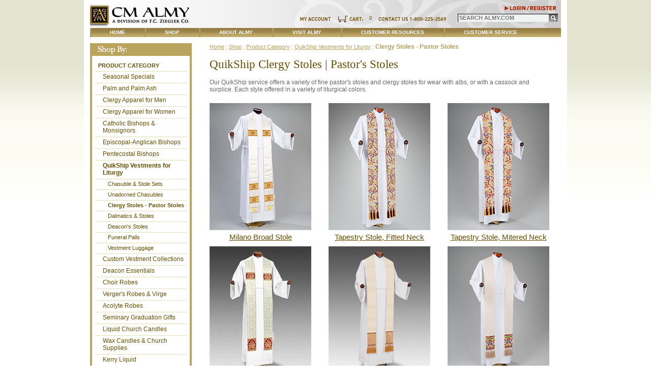

--- FILE ---
content_type: text/html; charset=utf-8
request_url: https://www.almy.com/Category/ClergyStoles/parent/ChurchVestments
body_size: 15767
content:


<!DOCTYPE html PUBLIC "-//W3C//DTD XHTML 1.0 Transitional//EN" "http://www.w3.org/TR/xhtml1/DTD/xhtml1-transitional.dtd">
<html xmlns="http://www.w3.org/1999/xhtml">
<head id="ctl00_Head1"><meta charset="utf-8" /><meta http-equiv="X-UA-Compatible" content="IE=edge" /><title>
	Clergy Stoles | Pastor Stoles | CM Almy
</title><link rel="stylesheet" type="text/css" href="/ui/css/stylesheet.css?v=20180621" /><link rel="stylesheet" href="/ui/css/print.css" type="text/css" media="print" /><link href="/ui/greybox/gb_styles.css" rel="stylesheet" type="text/css" media="all" /><link href="/UI/lightBox/css/lightbox.css" rel="Stylesheet" type="text/css" /><link href="/UI/css/basic.css" rel="Stylesheet" type="text/css" />
    
    <script type="text/javascript" src="//code.jquery.com/jquery-1.8.3.js"></script>
    <script type="text/javascript" src="/UI/scripts/Project.js"></script>
    <script type="text/javascript" src="/UI/lightbox/jquery.lightbox.js"></script>
    <script type="text/javascript" src="//cdnjs.cloudflare.com/ajax/libs/simplemodal/1.4.4/jquery.simplemodal.min.js"></script>
    <script type="text/javascript" src="/UI/scripts/common.js?v=20180112"></script>
    <script type="text/javascript" src="/UI/scripts/float.js"></script>
    <script type="text/javascript" src="/UI/scripts/creditcard.js"></script>    
    <script type="text/javascript" src="/ui/scripts/jquery.panzoom.js"></script>
    
    
    
    <style>
    .TierColumnLarge {}
    .TierContentColumn2 {width:710px;}    
    </style>
    
    <script type="text/javascript" src="//widget.trustpilot.com/bootstrap/v5/tp.widget.bootstrap.min.js"></script>
    
    <script type="text/javascript">
        $(function () {
            function FindLastNode(li) {
                var ul = $(li).find('ul')
                if (ul.length > 0) {
                    FindLastNode(ul.find('li:last'));
                }
                else {
                    $(li).find('a').css({ border: 'none' });
                }
            }
            FindLastNode($('.T2Nav').find('li:last'));
            // $('.lastlinkNode').css({ border: 'none' });
        });
      
    </script>

    <!--[if lt IE 7]>
    <script src="/UI/scripts/CorrectPNG.js" type="text/javascript" language="javascript"></script>
    <link rel="stylesheet" type="text/css" href="/ui/css/iesix.css" />
    <![endif]-->
    <link rel="stylesheet" type="text/css" href="/ui/lightBox/css/lightbox.css" />
    <!--
    /*
     * MyFonts Webfont Build ID 738132, 2011-03-29T08:36:06-0400
     * 
     * The fonts listed in this notice are subject to the End User License
     * Agreement(s) entered into by the website owner. All other parties are 
     * explicitly restricted from using the Licensed Webfonts(s).
     * 
     * You may obtain a valid license at the URLs below.
     * 
     * Webfont: Goudy Trajan Bold
     * URL: http://new.myfonts.com/fonts/castletype/goudy-trajan/bold/
     * Foundry: CastleType
     * Copyright: Copyright (c) 1994 by CastleType. All rights reserved.
     * License: http://www.myfonts.com/viewlicense?1056
     * Licensed pageviews: 10,000/month
     * CSS font-family: GoudyTrajan-Bold
     * CSS font-weight: normal
     * 
     * (c) 2011 Bitstream, Inc
    */


    -->
    <script type="text/javascript">
        var myfont_webfont_test = false;
        var woffEnabled = true;
    </script>
    
    <script type="text/javascript" src="/MyFontsWebfontsOrderM2827035.js"></script>
    
<meta name="Description" content="Our QuikShip service offers a variety of fine pastor's stoles and clergy stoles for wear with albs, or with a cassock and surplice.  All clergy stoles are in stock for immediate delivery.  Each style offered in a variety of liturgical colors." /><link href="/Category/ClergyStoles" rel="canonical" /><script type="text/javascript" language="javascript" src="/UI/AcsysScripts/AcsysMain.js"></script></head>    
<script type="text/javascript">
    $(function() {

        //$.browser.safari = ($.browser.safari && /chrome/.test(navigator.userAgent.toLowerCase())) ? false : true;
        var safari = (navigator.userAgent.indexOf('Safari') && !navigator.userAgent.indexOf('Chrome'));
        if (safari) {
            $('#T1Nav ul li:lt(2)').addClass("FirstTwoNav");
            $('#T1Nav ul li').eq(2).addClass("SecondThirdNav");
            $('#T1Nav ul li').eq(3).addClass("SecondThirdNav");
            $('#T1Nav ul li:gt(3)').addClass("LastTwoNav");
        }
    });
</script>
<body>
    <form name="aspnetForm" method="post" action="category.aspx?category=ClergyStoles&amp;parent=ChurchVestments&amp;baseUrl=%2fCategory%2fClergyStoles&amp;fullUrl=%2fCategory%2fClergyStoles%2fparent%2fChurchVestments" id="aspnetForm" style="display: none">



<script type="text/javascript">
//<![CDATA[
if (window.FixPreloadImage) FixPreloadImage();//]]>
</script>

    <div class="MainContainer">
        <!-- MainContainer Starts ||||||||||||||||||||||||||||||||||||||||||||||||||||||||||||||||||||||||||| -->
        
<div class="Header">
    
    <!-- Header Starts ||||||||||||||||||||||||||||||||||||||||||||||||||||||||||||| -->
    <div class="Logo">
        <a href="/">
            <img src="/ui/images/almy_logo.png" alt="CM ALMY - Outfitters to the Church and Clergy Since 1892"
                title="CM ALMY - Outfitters to the Church and Clergy Since 1892" width="350"
                height="55" border="0" /></a>
    </div>
    
    <div id="ctl00_ctl10_pnlGlobal">
	
    
        <div class="GlobalContainer">
            <!-- GlobalContainer Starts -->
            <div class="GlobalBottomNew">
                <div class="GlobalBtn"  style="float:right;text-align:right;">                                        
                    
           
                    <input type="image" name="ctl00$ctl10$btnLogin" id="ctl00_ctl10_btnLogin" title="Login" class="btnLogout" src="/ui/images/btn_login_global.png" style="border-width:0px;" />
                </div>
                
                <div class="GlobalLogNew" style="float:right;">
                    
                    
                </div>
                                
            </div>
            <div class="GlobalRight">
                <!-- GlobalNav Starts -->
                <div class="GlobalRightContentNew">
                    
<script type="text/javascript">
    $(document).ready(function () {
        $('.GlobalNav').css('width', '100%');        
    });
</script>


<div class="GlobalNav">
    <ul>
        
                <li id="ctl00_ctl10_GlobalNav_rptGlobalNav__0_item" class="children">
                    <a id="ctl00_ctl10_GlobalNav_rptGlobalNav__0_imglink" href="/account/"><img src="/ui/images/MyAccount.png" id="ctl00_ctl10_GlobalNav_rptGlobalNav__0_img" title="My Account" border="0" alt="My Account" /></a>
                    </li>
            
                <li id="ctl00_ctl10_GlobalNav_rptGlobalNav__1_item" class="children">
                    <a id="ctl00_ctl10_GlobalNav_rptGlobalNav__1_imglink" href="/cart/"><img src="/ui/images/cart-empty.png" id="ctl00_ctl10_GlobalNav_rptGlobalNav__1_img" title="cart" border="0" alt="cart" /></a>
                    </li>
            
                <li id="ctl00_ctl10_GlobalNav_rptGlobalNav__2_item" class="children">
                    
                    0</li>
            
                <li id="ctl00_ctl10_GlobalNav_rptGlobalNav__3_item" class="children">
                    <a id="ctl00_ctl10_GlobalNav_rptGlobalNav__3_imglink" href="/customerservice/contactus.aspx"><img src="/ui/images/ContactUs.png" id="ctl00_ctl10_GlobalNav_rptGlobalNav__3_img" title="Contact Us" border="0" alt="Contact Us" /></a>
                    </li>
                    
    </ul>
    
<div class="search" id="searchDiv">
    <input name="ctl00$ctl10$GlobalNav$quickOrder$txtQuickOrder" type="text" id="ctl00_ctl10_GlobalNav_quickOrder_txtQuickOrder" class="text site360searchbox" placeHolder="SEARCH ALMY.COM" />
    
    <input src="/ui/images/magnifyingGlass.png" name="ctl00$ctl10$GlobalNav$quickOrder$btnGo" type="image" id="ctl00_ctl10_GlobalNav_quickOrder_btnGo" class="btn site360searchbtn" />
</div>

<script type="text/javascript">
    $(document).ready(function() {
    $(".site360searchbtn").on("click", clickSearch);
        
        function clickSearch(clickevent) {
            var e = jQuery.Event("keyup");
            e.which = 13;
            e.keyCode = 13;
            $(".site360searchbox").trigger(e);
            clickevent.stopPropagation();
            clickevent.preventDefault();
            return false;
        }        
    });
</script>

</div>

                </div>
                <!-- GlobalNav Ends -->
            </div>
            <!-- GlobalContainer Ends -->
        </div>
    
</div>
</div>

        
	<div id="T1Nav">
		<ul>
		    
			    <li id="ctl00_ctl11_rptTopNav__0_item"><a href="/" id="ctl00_ctl11_rptTopNav__0_link">Home</a></li>
			
			    <li id="ctl00_ctl11_rptTopNav__1_item"><a href="/product/" id="ctl00_ctl11_rptTopNav__1_link">Shop</a></li>
			
			    <li id="ctl00_ctl11_rptTopNav__2_item"><a href="/about/" id="ctl00_ctl11_rptTopNav__2_link">About Almy</a></li>
			
			    <li id="ctl00_ctl11_rptTopNav__3_item"><a href="/visitalmy/" id="ctl00_ctl11_rptTopNav__3_link">Visit Almy</a></li>
			
			    <li id="ctl00_ctl11_rptTopNav__4_item"><a href="/resources/" id="ctl00_ctl11_rptTopNav__4_link">Customer Resources</a></li>
			
			    <li id="ctl00_ctl11_rptTopNav__5_item"><a href="/customerservice/" id="ctl00_ctl11_rptTopNav__5_link">Customer Service</a></li>
			
		</ul>
	<!-- T1Nav Ends -->
	</div>
<!--			<li><a href="javascript: void(0)" style="padding-right:43px;">Customer Service</a></li>-->

        
        <div class="TierContentContainer">
            <!-- TierColumn1  -->
            <div class="TierColumn1 mb50">                
                

<div class="T2NavContainer">
    <img src="/ui/images/t2nav_hdr_shop_by.gif" alt="Shop By" title="Shop By" width="192" height"21" /><br />
	<div class="T2Nav">				    
        <ul>
        <li><a id="ctl00_LeftNavigation_navChildren_rptChildren_ctl01_lnkNode" class="activemain" href="/Category/WebNav-ProductCategory/parent/">Product Category</a></li>
        <li class='T3Nav'><ul>
        <li><a id="ctl00_LeftNavigation_navChildren_rptChildren_ctl01_ctl00_rptChildren_ctl01_lnkNode" href="/Category/Seasonal_Specials/parent/WebNav-ProductCategory">Seasonal Specials</a></li>
        
    
        <li><a id="ctl00_LeftNavigation_navChildren_rptChildren_ctl01_ctl00_rptChildren_ctl02_lnkNode" href="/Category/Palm_and_Palm_Ash/parent/WebNav-ProductCategory">Palm and Palm Ash</a></li>
        
    
        <li><a id="ctl00_LeftNavigation_navChildren_rptChildren_ctl01_ctl00_rptChildren_ctl03_lnkNode" href="/Category/ClergyApparel-Man/parent/WebNav-ProductCategory">Clergy Apparel for Men</a></li>
        
    
        <li><a id="ctl00_LeftNavigation_navChildren_rptChildren_ctl01_ctl00_rptChildren_ctl04_lnkNode" href="/Category/ClergyApparel-Woman/parent/WebNav-ProductCategory">Clergy Apparel for Women</a></li>
        
    
        <li><a id="ctl00_LeftNavigation_navChildren_rptChildren_ctl01_ctl00_rptChildren_ctl05_lnkNode" href="/Category/CatholicPrelatesApparelAccessories/parent/WebNav-ProductCategory">Catholic Bishops & Monsignors</a></li>
        
    
        <li><a id="ctl00_LeftNavigation_navChildren_rptChildren_ctl01_ctl00_rptChildren_ctl06_lnkNode" href="/Category/Episcopal-AnglicanBishopsApparelAccessories/parent/WebNav-ProductCategory">Episcopal-Anglican Bishops</a></li>
        
    
        <li><a id="ctl00_LeftNavigation_navChildren_rptChildren_ctl01_ctl00_rptChildren_ctl07_lnkNode" href="/Category/PentecostalBishopApparelAccessories/parent/WebNav-ProductCategory">Pentecostal Bishops</a></li>
        
    
        <li><a id="ctl00_LeftNavigation_navChildren_rptChildren_ctl01_ctl00_rptChildren_ctl08_lnkNode" class="activemain" href="/Category/ChurchVestments/parent/WebNav-ProductCategory">QuikShip Vestments for Liturgy</a></li>
        <li class='T4Nav'><ul>
        <li><a id="ctl00_LeftNavigation_navChildren_rptChildren_ctl01_ctl00_rptChildren_ctl08_ctl00_rptChildren_ctl01_lnkNode" href="/Category/ChasublesAndStoles/parent/ChurchVestments">Chasuble & Stole Sets</a></li>
        
    
        <li><a id="ctl00_LeftNavigation_navChildren_rptChildren_ctl01_ctl00_rptChildren_ctl08_ctl00_rptChildren_ctl02_lnkNode" href="/Category/Chasubles/parent/ChurchVestments">Unadorned Chasubles</a></li>
        
    
        <li><a id="ctl00_LeftNavigation_navChildren_rptChildren_ctl01_ctl00_rptChildren_ctl08_ctl00_rptChildren_ctl03_lnkNode" class="activemain" href="/Category/ClergyStoles/parent/ChurchVestments">Clergy Stoles - Pastor Stoles</a></li>
        

    
        <li><a id="ctl00_LeftNavigation_navChildren_rptChildren_ctl01_ctl00_rptChildren_ctl08_ctl00_rptChildren_ctl04_lnkNode" href="/Category/DalmaticsAndStoles/parent/ChurchVestments">Dalmatics & Stoles</a></li>
        
    
        <li><a id="ctl00_LeftNavigation_navChildren_rptChildren_ctl01_ctl00_rptChildren_ctl08_ctl00_rptChildren_ctl05_lnkNode" href="/Category/DeaconStoles/parent/ChurchVestments">Deacon's Stoles</a></li>
        
    
        <li><a id="ctl00_LeftNavigation_navChildren_rptChildren_ctl01_ctl00_rptChildren_ctl08_ctl00_rptChildren_ctl06_lnkNode" href="/Category/FuneralPalls/parent/ChurchVestments">Funeral Palls</a></li>
        
    
        <li><a id="ctl00_LeftNavigation_navChildren_rptChildren_ctl01_ctl00_rptChildren_ctl08_ctl00_rptChildren_ctl07_lnkNode" href="/Category/VestmentLuggage/parent/ChurchVestments">Vestment Luggage</a></li>
        
    </ul></li>

    
        <li><a id="ctl00_LeftNavigation_navChildren_rptChildren_ctl01_ctl00_rptChildren_ctl09_lnkNode" href="/Category/Custom_Vestment_Collections/parent/WebNav-ProductCategory">Custom Vestment Collections</a></li>
        
    
        <li><a id="ctl00_LeftNavigation_navChildren_rptChildren_ctl01_ctl00_rptChildren_ctl10_lnkNode" href="/Category/DeaconEssentials/parent/WebNav-ProductCategory">Deacon Essentials</a></li>
        
    
        <li><a id="ctl00_LeftNavigation_navChildren_rptChildren_ctl01_ctl00_rptChildren_ctl11_lnkNode" href="/Category/ChoirRobes/parent/WebNav-ProductCategory">Choir Robes</a></li>
        
    
        <li><a id="ctl00_LeftNavigation_navChildren_rptChildren_ctl01_ctl00_rptChildren_ctl12_lnkNode" href="/Category/VergerRobesVirge/parent/WebNav-ProductCategory">Verger's Robes & Virge</a></li>
        
    
        <li><a id="ctl00_LeftNavigation_navChildren_rptChildren_ctl01_ctl00_rptChildren_ctl13_lnkNode" href="/Category/AcolyteRobesServerAlbs/parent/WebNav-ProductCategory">Acolyte Robes</a></li>
        
    
        <li><a id="ctl00_LeftNavigation_navChildren_rptChildren_ctl01_ctl00_rptChildren_ctl14_lnkNode" href="/Category/SeminaryGradGifts/parent/WebNav-ProductCategory">Seminary Graduation Gifts</a></li>
        
    
        <li><a id="ctl00_LeftNavigation_navChildren_rptChildren_ctl01_ctl00_rptChildren_ctl15_lnkNode" href="/Category/LiquidChurchCandles/parent/WebNav-ProductCategory">Liquid Church Candles</a></li>
        
    
        <li><a id="ctl00_LeftNavigation_navChildren_rptChildren_ctl01_ctl00_rptChildren_ctl16_lnkNode" href="/Category/ChurchSupplies/parent/WebNav-ProductCategory">Wax Candles & Church Supplies</a></li>
        
    
        <li><a id="ctl00_LeftNavigation_navChildren_rptChildren_ctl01_ctl00_rptChildren_ctl17_lnkNode" href="/Category/KerryLiquid/parent/WebNav-ProductCategory">Kerry Liquid</a></li>
        
    
        <li><a id="ctl00_LeftNavigation_navChildren_rptChildren_ctl01_ctl00_rptChildren_ctl18_lnkNode" href="/Category/Gift-Home/parent/WebNav-ProductCategory">Religious Gifts and Home Decor</a></li>
        
    
        <li><a id="ctl00_LeftNavigation_navChildren_rptChildren_ctl01_ctl00_rptChildren_ctl19_lnkNode" href="/Category/CommunionBread/parent/WebNav-ProductCategory">Communion Bread</a></li>
        
    
        <li><a id="ctl00_LeftNavigation_navChildren_rptChildren_ctl01_ctl00_rptChildren_ctl20_lnkNode" href="/Category/AltarCommunionLinens/parent/WebNav-ProductCategory">Altar and Communion Linens</a></li>
        
    
        <li><a id="ctl00_LeftNavigation_navChildren_rptChildren_ctl01_ctl00_rptChildren_ctl21_lnkNode" href="/Category/ChalicesAndCommunionSets/parent/WebNav-ProductCategory">Chalices and Communion Sets</a></li>
        
    
        <li><a id="ctl00_LeftNavigation_navChildren_rptChildren_ctl01_ctl00_rptChildren_ctl22_lnkNode" href="/Category/ProcessionalAppointments/parent/WebNav-ProductCategory">Processional Appointments</a></li>
        
    
        <li><a id="ctl00_LeftNavigation_navChildren_rptChildren_ctl01_ctl00_rptChildren_ctl23_lnkNode" href="/Category/ChurchCandlesticksCandelabra/parent/WebNav-ProductCategory">Candlesticks and Candelabra</a></li>
        
    
        <li><a id="ctl00_LeftNavigation_navChildren_rptChildren_ctl01_ctl00_rptChildren_ctl24_lnkNode" href="/Category/SanctuaryAppointments/parent/WebNav-ProductCategory">Sanctuary Appointments</a></li>
        
    
        <li><a id="ctl00_LeftNavigation_navChildren_rptChildren_ctl01_ctl00_rptChildren_ctl25_lnkNode" href="/Category/BishopCrossesRingsCrosiers/parent/WebNav-ProductCategory">Bishop Crosses, Rings, Crosier</a></li>
        
    
        <li><a id="ctl00_LeftNavigation_navChildren_rptChildren_ctl01_ctl00_rptChildren_ctl26_lnkNode" href="/Category/FabricsByTheYard/parent/WebNav-ProductCategory">Ecclesiastical Fabrics</a></li>
        
    
        <li><a id="ctl00_LeftNavigation_navChildren_rptChildren_ctl01_ctl00_rptChildren_ctl27_lnkNode" href="/Category/GiftCertificate/parent/WebNav-ProductCategory">Almy Gift Certificate</a></li>
        
    
        <li><a id="ctl00_LeftNavigation_navChildren_rptChildren_ctl01_ctl00_rptChildren_ctl28_lnkNode" href="/Category/InventoryClearance/parent/WebNav-ProductCategory">Inventory Clearance</a></li>
        
    </ul></li>

    </ul>
    	
	</div>
</div>

                                
            </div>
            
            <!-- TierColumn2  -->
            <div class="TierColumnLarge" id="tierContentContainer">
                <div class="TierContentColumn2">
                    

<div class="BreadCrumbsNew" style="word-wrap: break-word; width:auto">
    <a id="ctl00_breadCrumb_lnkHome" href="/">Home</a> :
    <a id="ctl00_breadCrumb_lnkShop" href="/Product/">Shop</a> : <a id="ctl00_breadCrumb_rptBreadCrumbs_ctl00_lnkNode" href="/Category/WebNav-ProductCategory/parent/">Product Category</a> : <a id="ctl00_breadCrumb_rptBreadCrumbs_ctl02_lnkNode" href="/Category/ChurchVestments/parent/WebNav-ProductCategory">QuikShip Vestments for Liturgy</a> : <span id="ctl00_breadCrumb_lblCurrentNode" class="active">Clergy Stoles - Pastor Stoles</span>
    
</div>
                    
    
    <style>
    .TierColumnLarge { padding: 0px 0px 0px 23px; }
    .TierContentColumn2 { width:670px;  }
    .TierContentColumn3 {display:none; }    
    </style>
    
    
   
    <div><p style="margin-top:0px;"><span id="ctl00_cphMainContent_lblError" class="errortxt"></span></p></div>
    <div id="ctl00_cphMainContent_divColumn2" class="TierContentColumn2 mb50">
        <!-- TierContentColumn2 Starts -->
        
    
    <div id="widget-marketingbar">
    
    </div>
        <br />
        <h1>QuikShip Clergy Stoles | Pastor's Stoles</h1>

        <p id="CategoryDescription" style="margin:0px;">Our QuikShip service offers a variety of fine pastor's stoles and clergy stoles for wear with albs, or with a cassock and surplice.  Each style offered in a variety of liturgical colors.</p>
        
        <div class="block" style="margin-top: 20px;">
            <table id="ctl00_cphMainContent_dtCategory" cellspacing="0" cellpadding="0" border="0" style="border-collapse:collapse;">
	<tr>
		<td valign="top">
                    
                    
                    
                    <a id="ctl00_cphMainContent_dtCategory_ctl00_imgProduct" title="Milano Broad Stole" href="/Product/5800/category/ClergyStoles/parent/ChurchVestments" style="display:inline-block;height:250px;width:200px;"><img title="Milano Broad Stole" src="/UI/CMAlmyImages/VestHang_6/p_290334_d.jpg" style="border-width:0px;" /></a>
                    <p align="center" class="productcategorylinks">
                        
                        <a id="ctl00_cphMainContent_dtCategory_ctl00_lnkProduct" href="/Product/5800/category/ClergyStoles/parent/ChurchVestments">Milano Broad Stole</a>
                    </p>
                </td><td>
                    <img src="/ui/images/spacer.gif" width="34" height="5" alt="" title="" border="0" />
                </td><td valign="top">
                    
                    
                    
                    <a id="ctl00_cphMainContent_dtCategory_ctl02_imgProduct" title="Tapestry Stole, Fitted Neck" href="/Product/5626/category/ClergyStoles/parent/ChurchVestments" style="display:inline-block;height:250px;width:200px;"><img title="Tapestry Stole, Fitted Neck" src="/UI/CMAlmyImages/VestHang_2/p_2686_d.jpg" style="border-width:0px;" /></a>
                    <p align="center" class="productcategorylinks">
                        
                        <a id="ctl00_cphMainContent_dtCategory_ctl02_lnkProduct" href="/Product/5626/category/ClergyStoles/parent/ChurchVestments">Tapestry Stole, Fitted Neck</a>
                    </p>
                </td><td>
                    <img src="/ui/images/spacer.gif" width="34" height="5" alt="" title="" border="0" />
                </td><td valign="top">
                    
                    
                    
                    <a id="ctl00_cphMainContent_dtCategory_ctl04_imgProduct" title="Tapestry Stole, Mitered Neck " href="/Product/5620/category/ClergyStoles/parent/ChurchVestments" style="display:inline-block;height:250px;width:200px;"><img title="Tapestry Stole, Mitered Neck " src="/UI/CMAlmyImages/VestHang_1/p_9593_d.jpg" style="border-width:0px;" /></a>
                    <p align="center" class="productcategorylinks">
                        
                        <a id="ctl00_cphMainContent_dtCategory_ctl04_lnkProduct" href="/Product/5620/category/ClergyStoles/parent/ChurchVestments">Tapestry Stole, Mitered Neck </a>
                    </p>
                </td><td></td>
	</tr><tr>
		<td valign="top">
                    
                    
                    
                    <a id="ctl00_cphMainContent_dtCategory_ctl06_imgProduct" title="Lisbon Pastor's Stole" href="/Product/5809/category/ClergyStoles/parent/ChurchVestments" style="display:inline-block;height:250px;width:200px;"><img title="Lisbon Pastor's Stole" src="/UI/CMAlmyImages/VestHang_10/p_321704_d.jpg" style="border-width:0px;" /></a>
                    <p align="center" class="productcategorylinks">
                        
                        <a id="ctl00_cphMainContent_dtCategory_ctl06_lnkProduct" href="/Product/5809/category/ClergyStoles/parent/ChurchVestments">Lisbon Pastor's Stole</a>
                    </p>
                </td><td>
                    <img src="/ui/images/spacer.gif" width="34" height="5" alt="" title="" border="0" />
                </td><td valign="top">
                    
                    
                    
                    <a id="ctl00_cphMainContent_dtCategory_ctl08_imgProduct" title="Pastor's Broad Stole 5656" href="/Product/5656/category/ClergyStoles/parent/ChurchVestments" style="display:inline-block;height:250px;width:200px;"><img title="Pastor's Broad Stole 5656" src="/UI/CMAlmyImages/VestHang_10/p_316844_d.jpg" style="border-width:0px;" /></a>
                    <p align="center" class="productcategorylinks">
                        
                        <a id="ctl00_cphMainContent_dtCategory_ctl08_lnkProduct" href="/Product/5656/category/ClergyStoles/parent/ChurchVestments">Pastor's Broad Stole 5656</a>
                    </p>
                </td><td>
                    <img src="/ui/images/spacer.gif" width="34" height="5" alt="" title="" border="0" />
                </td><td valign="top">
                    
                    
                    
                    <a id="ctl00_cphMainContent_dtCategory_ctl10_imgProduct" title="Broad Stole 5621" href="/Product/5621/category/ClergyStoles/parent/ChurchVestments" style="display:inline-block;height:250px;width:200px;"><img title="Broad Stole 5621" src="/UI/CMAlmyImages/VestHang_3/p_2681_d.jpg" style="border-width:0px;" /></a>
                    <p align="center" class="productcategorylinks">
                        
                        <a id="ctl00_cphMainContent_dtCategory_ctl10_lnkProduct" href="/Product/5621/category/ClergyStoles/parent/ChurchVestments">Broad Stole 5621</a>
                    </p>
                </td><td></td>
	</tr><tr>
		<td valign="top">
                    
                    
                    
                    <a id="ctl00_cphMainContent_dtCategory_ctl12_imgProduct" title="Pastor's Broad Stole 5663" href="/Product/5663/category/ClergyStoles/parent/ChurchVestments" style="display:inline-block;height:250px;width:200px;"><img title="Pastor's Broad Stole 5663" src="/UI/CMAlmyImages/VestHang_10/p_316874_d.jpg" style="border-width:0px;" /></a>
                    <p align="center" class="productcategorylinks">
                        
                        <a id="ctl00_cphMainContent_dtCategory_ctl12_lnkProduct" href="/Product/5663/category/ClergyStoles/parent/ChurchVestments">Pastor's Broad Stole 5663</a>
                    </p>
                </td><td>
                    <img src="/ui/images/spacer.gif" width="34" height="5" alt="" title="" border="0" />
                </td><td valign="top">
                    
                    
                    
                    <a id="ctl00_cphMainContent_dtCategory_ctl14_imgProduct" title="Broad Stole 5624" href="/Product/5624/category/ClergyStoles/parent/ChurchVestments" style="display:inline-block;height:250px;width:200px;"><img title="Broad Stole 5624" src="/UI/CMAlmyImages/VestHang_3/p_2684_d.jpg" style="border-width:0px;" /></a>
                    <p align="center" class="productcategorylinks">
                        
                        <a id="ctl00_cphMainContent_dtCategory_ctl14_lnkProduct" href="/Product/5624/category/ClergyStoles/parent/ChurchVestments">Broad Stole 5624</a>
                    </p>
                </td><td>
                    <img src="/ui/images/spacer.gif" width="34" height="5" alt="" title="" border="0" />
                </td><td valign="top">
                    
                    
                    
                    <a id="ctl00_cphMainContent_dtCategory_ctl16_imgProduct" title="Broad Stole Santiago" href="/Product/5684/category/ClergyStoles/parent/ChurchVestments" style="display:inline-block;height:250px;width:200px;"><img title="Broad Stole Santiago" src="/UI/CMAlmyImages/VestHang_2/p_2747_d.jpg" style="border-width:0px;" /></a>
                    <p align="center" class="productcategorylinks">
                        
                        <a id="ctl00_cphMainContent_dtCategory_ctl16_lnkProduct" href="/Product/5684/category/ClergyStoles/parent/ChurchVestments">Broad Stole Santiago</a>
                    </p>
                </td><td></td>
	</tr><tr>
		<td valign="top">
                    
                    
                    
                    <a id="ctl00_cphMainContent_dtCategory_ctl18_imgProduct" title="Traditional Stole 5628" href="/Product/5628/category/ClergyStoles/parent/ChurchVestments" style="display:inline-block;height:250px;width:200px;"><img title="Traditional Stole 5628" src="/UI/CMAlmyImages/VestHang_6/p_290294_d.jpg" style="border-width:0px;" /></a>
                    <p align="center" class="productcategorylinks">
                        
                        <a id="ctl00_cphMainContent_dtCategory_ctl18_lnkProduct" href="/Product/5628/category/ClergyStoles/parent/ChurchVestments">Traditional Stole 5628</a>
                    </p>
                </td><td>
                    <img src="/ui/images/spacer.gif" width="34" height="5" alt="" title="" border="0" />
                </td><td valign="top">
                    
                    
                    
                    <a id="ctl00_cphMainContent_dtCategory_ctl20_imgProduct" title="Traditional Stole 5619" href="/Product/5619/category/ClergyStoles/parent/ChurchVestments" style="display:inline-block;height:250px;width:200px;"><img title="Traditional Stole 5619" src="/UI/CMAlmyImages/VestHang_6/p_290314_d.jpg" style="border-width:0px;" /></a>
                    <p align="center" class="productcategorylinks">
                        
                        <a id="ctl00_cphMainContent_dtCategory_ctl20_lnkProduct" href="/Product/5619/category/ClergyStoles/parent/ChurchVestments">Traditional Stole 5619</a>
                    </p>
                </td><td>
                    <img src="/ui/images/spacer.gif" width="34" height="5" alt="" title="" border="0" />
                </td><td valign="top">
                    
                    
                    
                    <a id="ctl00_cphMainContent_dtCategory_ctl22_imgProduct" title="Traditional Stole 5631" href="/Product/5631/category/ClergyStoles/parent/ChurchVestments" style="display:inline-block;height:250px;width:200px;"><img title="Traditional Stole 5631" src="/UI/CMAlmyImages/VestHang_3/p_2693_d.jpg" style="border-width:0px;" /></a>
                    <p align="center" class="productcategorylinks">
                        
                        <a id="ctl00_cphMainContent_dtCategory_ctl22_lnkProduct" href="/Product/5631/category/ClergyStoles/parent/ChurchVestments">Traditional Stole 5631</a>
                    </p>
                </td><td></td>
	</tr><tr>
		<td valign="top">
                    
                    
                    
                    <a id="ctl00_cphMainContent_dtCategory_ctl24_imgProduct" title="Traditional Stole 5632" href="/Product/5632/category/ClergyStoles/parent/ChurchVestments" style="display:inline-block;height:250px;width:200px;"><img title="Traditional Stole 5632" src="/UI/CMAlmyImages/VestHang_6/p_290324_d.jpg" style="border-width:0px;" /></a>
                    <p align="center" class="productcategorylinks">
                        
                        <a id="ctl00_cphMainContent_dtCategory_ctl24_lnkProduct" href="/Product/5632/category/ClergyStoles/parent/ChurchVestments">Traditional Stole 5632</a>
                    </p>
                </td><td>
                    <img src="/ui/images/spacer.gif" width="34" height="5" alt="" title="" border="0" />
                </td><td valign="top">
                    
                    
                    
                    <a id="ctl00_cphMainContent_dtCategory_ctl26_imgProduct" title="Traditional Stole 5627" href="/Product/5627/category/ClergyStoles/parent/ChurchVestments" style="display:inline-block;height:250px;width:200px;"><img title="Traditional Stole 5627" src="/UI/CMAlmyImages/VestHang_3/p_2688_d.jpg" style="border-width:0px;" /></a>
                    <p align="center" class="productcategorylinks">
                        
                        <a id="ctl00_cphMainContent_dtCategory_ctl26_lnkProduct" href="/Product/5627/category/ClergyStoles/parent/ChurchVestments">Traditional Stole 5627</a>
                    </p>
                </td><td>
                    <img src="/ui/images/spacer.gif" width="34" height="5" alt="" title="" border="0" />
                </td><td valign="top">
                    
                    
                    
                    <a id="ctl00_cphMainContent_dtCategory_ctl28_imgProduct" title="Linen Stole Protector" href="/Product/67304/category/ClergyStoles/parent/ChurchVestments" style="display:inline-block;height:250px;width:200px;"><img title="Linen Stole Protector" src="/UI/CMAlmyImages/Linens_1/p_4075_d.jpg" style="border-width:0px;" /></a>
                    <p align="center" class="productcategorylinks">
                        
                        <a id="ctl00_cphMainContent_dtCategory_ctl28_lnkProduct" href="/Product/67304/category/ClergyStoles/parent/ChurchVestments">Linen Stole Protector</a>
                    </p>
                </td><td></td>
	</tr><tr>
		<td valign="top">
                    
                    
                    
                    <a id="ctl00_cphMainContent_dtCategory_ctl30_imgProduct" title="Portable Pastor's Stole" href="/Product/32310/category/ClergyStoles/parent/ChurchVestments" style="display:inline-block;height:250px;width:200px;"><img title="Portable Pastor's Stole" src="/UI/CMAlmyImages/VestHang_7/p_292544_d.jpg" style="border-width:0px;" /></a>
                    <p align="center" class="productcategorylinks">
                        
                        <a id="ctl00_cphMainContent_dtCategory_ctl30_lnkProduct" href="/Product/32310/category/ClergyStoles/parent/ChurchVestments">Portable Pastor's Stole</a>
                    </p>
                </td><td>
                    <img src="/ui/images/spacer.gif" width="34" height="5" alt="" title="" border="0" />
                </td><td valign="top">
                    
                    
                    
                    <a id="ctl00_cphMainContent_dtCategory_ctl32_imgProduct" title="Gothic Stole 5665" href="/Product/5665/category/ClergyStoles/parent/ChurchVestments" style="display:inline-block;height:250px;width:200px;"><img title="Gothic Stole 5665" src="/UI/CMAlmyImages/VestHang_10/p_316904_d.jpg" style="border-width:0px;" /></a>
                    <p align="center" class="productcategorylinks">
                        
                        <a id="ctl00_cphMainContent_dtCategory_ctl32_lnkProduct" href="/Product/5665/category/ClergyStoles/parent/ChurchVestments">Gothic Stole 5665</a>
                    </p>
                </td><td>
                    <img src="/ui/images/spacer.gif" width="34" height="5" alt="" title="" border="0" />
                </td><td valign="top">
                    
                    
                    
                    <a id="ctl00_cphMainContent_dtCategory_ctl34_imgProduct" title="Pastor's Luther Memorial Stole" href="/Product/W750STF/category/ClergyStoles/parent/ChurchVestments" style="display:inline-block;height:250px;width:200px;"><img title="Pastor's Luther Memorial Stole" src="/UI/CMAlmyImages/VestHang_8/p_307124_d.jpg" style="border-width:0px;" /></a>
                    <p align="center" class="productcategorylinks">
                        
                        <a id="ctl00_cphMainContent_dtCategory_ctl34_lnkProduct" href="/Product/W750STF/category/ClergyStoles/parent/ChurchVestments">Pastor's Luther Memorial Stole</a>
                    </p>
                </td><td></td>
	</tr>
</table>
        </div>
        <!-- TierContentColumn2 Ends -->
    </div>
    <!-- TierColumnLarge Ends -->

    <script type="text/javascript">
        $(function() {
            $('a[hasImage=true]').each(function() {
                var link = $(this);
                if (link.attr('imgAltText')) {
                    var img = link.find('img');
                    img.attr('alt', link.attr('imgAltText'));
                }
            });
        });
    </script>
	

                </div>                                            
            </div>
            
            <!-- TrustBox -->
            <div></div>
        </div>
        
<div class="Footer">
<!-- Footer Starts ||||||||||||||||||||||||||||||||||||||||||||||||||||||||||||| -->

    
<div class="FooterTop">
    <ul>
        
                <li id="ctl00_ctl12_footerNav_rptFooterNav__0_item" class="firstchild"><a href="/" id="ctl00_ctl12_footerNav_rptFooterNav__0_link">Home</a></li>
            
                <li id="ctl00_ctl12_footerNav_rptFooterNav__1_item"><a href="/product/" id="ctl00_ctl12_footerNav_rptFooterNav__1_link">Shop</a></li>
            
                <li id="ctl00_ctl12_footerNav_rptFooterNav__2_item"><a href="/about/" id="ctl00_ctl12_footerNav_rptFooterNav__2_link">About Almy</a></li>
            
                <li id="ctl00_ctl12_footerNav_rptFooterNav__3_item"><a href="/visitalmy/" id="ctl00_ctl12_footerNav_rptFooterNav__3_link">Visit Almy</a></li>
            
                <li id="ctl00_ctl12_footerNav_rptFooterNav__4_item"><a href="/resources/" id="ctl00_ctl12_footerNav_rptFooterNav__4_link">Customer Resources</a></li>
            
                <li id="ctl00_ctl12_footerNav_rptFooterNav__5_item"><a href="/customerservice/" id="ctl00_ctl12_footerNav_rptFooterNav__5_link">Customer Service</a></li>
            
                <li id="ctl00_ctl12_footerNav_rptFooterNav__6_item"><a href="/contactus/" id="ctl00_ctl12_footerNav_rptFooterNav__6_link">Contact Us</a></li>
            
                <li id="ctl00_ctl12_footerNav_rptFooterNav__7_item"><a href="/about/employment.aspx" id="ctl00_ctl12_footerNav_rptFooterNav__7_link">Careers</a></li>
            
                <li id="ctl00_ctl12_footerNav_rptFooterNav__8_item"><a href="/sitemap/" id="ctl00_ctl12_footerNav_rptFooterNav__8_link">Site Map</a></li>
            
    </ul>
</div>

	<div class="FooterLeft">    
		For inquiries or more information e-mail: <a href="mailto:almyaccess@almy.com">almyaccess@almy.com</a>
		<br />
		View our <a href="/TermsOfUse.aspx">Terms Of Use</a>
	</div>    
	
	<div class="FooterRight">
	    <span style="color:White;">Web1</span>
		For comments or problems with this site e-mail <a href="mailto:webmaster@almy.com">webmaster@almy.com</a>
		<br />
		View our <a href="/PrivacyPolicy.aspx">Privacy Policy</a> &copy; Copyright 2026 CM ALMY
    </div>
	<!-- Footer Ends ||||||||||||||||||||||||||||||||||||||||||||||||||||||||||||| -->
</div>

        <!-- MainContainer Ends ||||||||||||||||||||||||||||||||||||||||||||||||||||||||||||||||||||||||||| -->
    </div>
    
<div>

	<input type="hidden" name="__VIEWSTATEGENERATOR" id="__VIEWSTATEGENERATOR" value="423A2771" />
	<input type="hidden" name="__EVENTVALIDATION" id="__EVENTVALIDATION" value="RqbhNsxajHllJeO0G/dJPDoLp2ZeuZtMzij3jiDFCqQqK7Dioen0n+8Su+2Y6oI3X+B+yEgo013uEde6e7jmDApgUrmv/y6hT9dFEsV8UxQCUtLsW0ctjCsmQkzACfjUiutbGg==" />
</div><div style="display:none;">
<input type="hidden" name="__VIEWSTATE" id="__VIEWSTATE" value="c0BfEnLaUc1o3s2EdCTtjviw/u/t20dj/DXiNJmpPYpHOs0g7swwOfiFiTF5FZyuqWcnWa0gDwV75Dw2pdQpo9nI1oQOphliCbQfOJIGB1dMx9J1f913kUU5OsN+/9O+8HaJ5cqv0TaoHCV2iPsXBCla1gT5RTWanNXjvyLMOLpIpLahINLEbl35aq5cpIZKq7TVKH1W27g3LWPp57Hl6zPSCx5MfRx0AksG+/U+cmWExUqyq4PzDt0/mEDPKwObsUki/ffSSZ2BWg933K3CKQPrUh3XCMu+IRd5z+MRHIxSQd0wAaLgYamSaTVWfF+7gslmjDCQDBoBeTC6lSccX+ywBuUz0dcT4/ZyimaTiaSVVMjQqGmoBmc09DGQMHe3713iMJgGta8FrKW9lhPY8r0H3+2kS6uMsUJYDrs4pEJ1kQd9hGB+rDfVyfDNkDDx+diVTxXJ3V6Y8vEwAGmnOtsTJ3Z1oFnhBDoVnm/IlzYSVvS7xAx23wKl24vIwuFar3jr+OKr4+/2fGYeZTQ4foPaCzIcZGJPI+AGTdJmQHvbXlbecoYp7Hf8zjaCz0LzA4JzcTnSHlZtzHQLKiG1BQYrbdZR5J/VT3eYwBa/WGcIeZ1dlwLuw0ilHpicsy9gDZedmQI6AEIzQB5rtCBPVILhm7RXf88TvLtWLPvUscFQ2WX/AJuErsY0ALlvyv1NvMdyl4uUMf92X/KSEStYfr9u7MJ+btLHuo+sgxIcit2l1WY6TljOhzECfqF2DkV6FK84KT7YLUBd0bJw3Jv8W6yKWqRsb1ZSBXDbsr79FvtHNZ++waPnW2FNCgJBEaNpjrK43Z0SbV3awyZRuUpEqPEzuouk/c8WWD70kSUgZno+UphQLAMsiAZzpntd0PxbGOIYsK6BYAXYu1YutsyR9rsk/YFnQZboJiVS6kOoUV5BNN65wyET7FAL2w0fJyyEJb7uJgLV4GPaKC1th5LW1Kh8ldXoCChCIuHFCM3CIXPusk2Yyl2VDCwEgPPaP87tHe7wsKEZQMgSE7j/TV9yCSfntLojozEWQK6vEIiFlwMAV8f/iKfNSAeKeKUwMoADkWcVLuFG2DBNivrSjHkfeNdBDzR5yDeJIMwb7a3TsbLNA2F2BlUOUJsLwF0i2F513cE+d6lsc73wXeJRrmzrLS4eoeDQz9fA01mmZVfppndgG9/cCRatC5lk43+u4OabxFdRSQpcCAd/CIg779fhf1KlA1R+iRXERPOlXMmmVydlf4A74ta/YTF0d1JzS8iXiUu/MJ8+O1EFVeefK+s+tJqjb4ZVu5uGJTykR9+A8uMV7WReOw2zJa5RsLSkdBVnngfqftAeXJxJBTr/RtZ+vCxl4LtJhpV4WurZCKxCSAjBMGjxj57Y6yHsbjLJ34WuMEna4El/YFOwP3eOorLxJqBoWrb+f+viO1nAAE3J1d+puVXX6zCgTbxLI6YTZ/+zrewCrh8OE1K3sNqZjTjwGA5srTF3/[base64]/NTgm6dqqrlE7H4Fphb/XVCZa3x3CCzWJ/P973nHomS9U91JxSCLmfJ/[base64]/3s1Zd1L++iH1I0FOSuUL5xgxu55CpdOyUJL1u3q1b5CqgII5Ocf3LE2bLegPlElfwPzOwNE2U4WUGiO0bPWmyGC5pszLgwsg8A0TDT6/SqA3jq245vUD1YawxJwRKo3MvXkiMXJLJh2ym7eiAOJMQuc2cAJg4xWvjfu9oAimrVwvgObloXHff33tV7v/kcQkmmmsBk6J8uD9mZncx6bnSt+vzYaO08K/tWNrMqePbkD5KY/2A4tCSQ0ZzNNiD/XD0advlCQ7IUTv09wecMKvWIaaRAZdCIrjB48u6MJCpAsgST2jT4f7aZgw4sgIpmVoz4lQ4wF7zHBM35CCneqp2LR+a6xwMb2ExCYPbv3lgoyKvTlIn7i2JkM6oK6/oNHJz9AdqHaKzwQOIkmGcX2QBlPuWXz20w4ErA77sG7bww439f/GYYszKh5xxRm7LWpg+cj4rCwDD3jVfq2aNv0FPf+YHjDIRhrRDb3I/m7QGOvRmHpsMTKbLA/H+O7MJI6F2A34tHC0A4xWudRsM2qV/RkvMuCADLUx3DQAipnV6JF9WmMbJVgtXNUTHIaHb4mGvNzwhJmlmFozMl/yjplTzBPp0k5iLHvLoRqEBCOSJpuRuRflPGHWkmcQamB2GZksAk4OtXTuve6x9Ey7y0mwl3591mZk65LzCzenwvWNTjF5JulOJUG1V/BzHupksx+5UEpf+WPV+NXJshqvEuNrGZJKoql1oMd/MzDndaQzh5b1l6hj/jpRl0RLVbPFBrIK8USxw0gpM68FYJRlgBwg3SQyoB9zjWRwGQ2/qa5EIp4bPgYs7ckiBWs5j2yeQ3JUcNHqrikYwh+yv9WGRjbOpqgzscftDCG17thk/wb9j2b5d8quDZz6TzDMYXZ/[base64]/01iy/8p3RSFJKdA2A7j1ZnjzbmpBupWgujy379QBKauMdoMP1i5qu6/OjVwqlUMLREjL25Msu6v97sJu5B30bExhKsOAjWs6iOJ1tGPdc/DqUmMa7grpcPQUD97VEvCOtCccvVXBZOgfVOCdLr7fxKg1lmbYSeIEIa0310dtNfeSG+nfibAiVHiItFLPbTM7wGDiRgrDCokWGeYVfXs4++emKKjg6wLe//3Vl6uGxu9VsLBeyxRIQ4wjQKvb2YQmDtTg/L0u3qijX+vqTWgGjhil9EFlIy6m85rQKJcwqwrNanEWEBmG27bIb0pijxL1IviDZNGsUNsCZTqDbtz0ftf9IG9cEQH0c8uQ+O3JRlc5J9dgalJw1N2uGiRkaPQErH8bD+xNQ6PvzMVyrc0QPUW+TrqHrLOsKoLLq/Pk3CM06AVW3YVLdwZmPT+mtuG8cRh/PPutx/7R+Lp96U3vE/uISOuKrDxXRuBcbewjR8NqnrTll3i9wOsiG403ZDPej5mqf8WqyEJ0kDhp6yUtcVBkWntjy+hdNobRArNfCD0GOnWK0XSXRUz4ypzznQHSZwOdfSum/PPz7BMraWuz39BwqScM0h4YrzWhbl0b8Y285LMFUG53B9MfrD4fduahMxoXtfabV64EZt53+PpcgPHMifvuZI47azqlBXocyA6wEGNnr67olaZ+og2YPlmaPHak4XVl1w0vFQHCRbI3+G3GDdPGgMCO2dPmurJQsdCYwUIvYpytXzSKrmtjr1/90Uw+qSlJcS9nrv84+4jgTTtdEzO51SIM7PPwyASXnX/Yo5L7X0eo66TiTpch9mxvuS81NBCSFusN66K49JdG7vPSkDbqvouGlTqN61RumVyOEziiXdTqWs3L2s4RqYSN8/LqgRP7a4jn78mNCLrsrdK3YIT0IxbAdtCfPJKvqFdNdf4nbfF+pQ/+qmHyYqtaZ18NuERTsTz/reYmkEvLMwjiWEiq5PNhQsQdY49WPO4tim2d5w5ICBda/6W1mIYwN66kLh4jBp8rsUvFgN0M2X7m2HkcoSCWguab81wa72oqwLr09TChGnYYErdIquKRC/qYqnybkoXh7kJwhaHCmoiKoyy+Rtx9uvw/4uYR3iYxK32PLQtzEKXCffw4bseFPXmZLST3CaZgP5RQKgLENInftG1/QDDMKlLrTYFlm2vLGPJ4Y78adpNEGVXWy8JJBHCxgv2DQwHOTPrIv4KrGM/5nktOkBi77USfuPDWsTbjUuqErgwvExAwk81NKQjyC6a/49AN+NicNiYw4ePcnSbrKIYNUwQnDO/zZbmys2UNh/wRCTTWBGuwQT+1nephc2WQDcnNyJvi0SHHw7imYS3rmTYG5wuyj+QdUsxUovuICRoIBayNO6fDjJUKDE4yKR8E5FoJRL6bsiN30diYEXcDeCxAfZ/PNxnnfeaqjN+OHqJAdgkc3tnDQidFOvgCJlIx/oOMqrJAvge0O+NZXQjM3iciMnPioTNlBZkO7C5JOi2xNyrJxgIFcmEogNDLaYootVm+SA3uP99yTIzJJrEhDbv863d0O1ETzTM4jXIrG0Zxf9UtG0GfXW9ej/[base64]/k65vVzsGBQBtytJLXlOCO6SCsREPLfkKAbh+n6jl1GwXYsAwDxKYpqK/V2VR+NY6U8fTs1uwlPCoDAnaOnRiRuhfeGFFLETKk3aRUI5WIsBxt7E0qcwX84hquYy1YE6AVY6j2qPwK3FNSGb9ZG7JAkXZijScBDN/wJsyR3GFjYCrkUFzl2981ZdjzDCxhA1t9sIKefmJOTzH/L3fpgjmkHbieCeRUIHNvn3RjUCuYeK+k9lmr7z0P/tZsuWWEWv57DIbQesoOFwtykwu+olf1JsreaGjprELHb9iQBvS8Ek/wPJj5zzYn94rvdygyTbuBoI4ypN27XUcUK9g4O6lRmScpOXDD+PuIfOMJA/OfwSU0tMZmmlNl/bCw3LhL2+0yhJOXy42hxa6PJ5kFTYRZcdnJQAUboSBb7wLxiGOdZ0EzPTe+OQX1JhGlmdTKyhvRPFPXovyBl3MWPpnedH9GQsnis5OqLjxhFtQoU47e71ySMvREw/[base64]/[base64]/HW3va9XFGsMdZpyvIffZcYwwgJ/eanI1fUHuRye2yTEsodNSfwajcQ9HbNbBgtv8Kv/Z9YR2ZHluGbdRCgTSvZJfjI2MAMAq3vRZ/[base64]/EqdwPpdEde0vLGRSJz601uHglaWyJC1xDtZ7meG77XRc8zZHgAY7dcchw11mps/lPfw6wt38gcUENMy4F2PFen8/MAL5A0LAVJFj0U/waDQtjGXArcc4SZ2YL43gffb7v8JuKCo0L2IG9Nv5LTQLJWUVWviikPA2Mq28EszgF0GC+jFzDxeoxpcs/3NTLUBtVvywa9W+7DSdzKJ8p57WtoCX9IqVtBLROrERxUATu/nQxbjFEC5zKjiibe1ytOKBWWW/CEvAsRV/mQHkZwzsa+SnBdovS+B6g8StTmqUQtMd45B8Ii39Xk0jEUZdH203abNAG3jxelUekWDUgfbYdBc6CvKG8DC94V/4dbWOzZRQFAHUHsNYfVD3enrff0WC0vhmdNhRJRu8MNF9+FVZ4NARRLV2fMNLmy2T/isO5eq4j4x9cRBFKjeq0UPhQT8JMzDZzJE7RZDiF1INC3c1j8YVj5opsvd3M6NUkGhchi0lIspmXQ/RObK0KmyGgwSUA8a4WZP4OciUcLI8Ja7UljFoIYaISU0RaUuviC4hkPfB9Uf0oIoNRgFQ2ag7tDtMuamNeA4LNjw+IYucIDdag2Vf4KX9tfx4u+KGKkFDZvlRDVF7naQ5494W/1p+EgNgaNzVTM3Dm0Z2EAqr77fD6XxuvM1eaNLg5FOlgcav2gO2drNdpuH3blOo9a8GgWyw8B5RYsdQ2j0ZHxhWlHAOsPhvTj0gIYgwtsT4atFMmCvZCtdc182mGq01mMSzENt58KQ8myE/EH5XgW4o8FYnFN7Tehc7aNrxs00aOOJf3Fmg2sXb4g0A2ohk2tqPBdyI4b2rO7V4hWxs6m8kRsAWfsMncY3ThnY8hNvl+vVIpH4AXV8+opOcR70+z/iI/pz38On7i+icvJmqGZ66qR/xytE4TOJhb3I/b7oi1hyjZzFxS7wEpmTyVu02EB//RdCJQcR9ogqyHv5aWhDcuQKLs82y1J6T5m2I5ansFXgZtVk4KCeEPBFtBlBDkje84e7KxdS4opZ3frmcQktAxAT1OY7xjVUWMIdGl8xW+pJYht92931NS7bpGMSyPwX8yWJG8BIAmvN4EsVTj/RNvBwM2CgECy6kpBFz1V+aZLDucewh8qI0tuEIbi0gDxv/QmtVVCJUQe5XvvYapMnrUscvTZXiGsBE6SjEfp3X2XhCMEylspuirt9cCmfGcUnKphgOIrAS5RdV9dVeF3gFskm94hn4Ws9GTj6wsh3TJk3r6huyB+HVzTjsmXC8UOP8Oj0u/3SdvESC87SYZLi1j9HyHT5+QwiTII5pqhAphuvHp/dJRaOrpW9pcBbwKpvG6j+GQcr2yId3eYXikvSCGsZkIWQ01dvcPs+0ZBAOtu73HI7Nb2AuoqaxKXnuijEczeuLK8NGxoDXmR3bg5VoNEO+bJMdT8hTwg4k4U1PtvcfXqNeoMEGm7v5rR3Jp3GZnUUFB5gkorDt2KAeyJ/O7HyeWufuZistu4JmW2MSMp5BVWD4+6E2JxstEgFR+qRcQh/Naurmq8XN2UkHZtLmD4mRmAR8V9KzA86U2uxnEuUvAC1Fd4w2WDOl0YNFvWe7PxHO7n0W5AsnEXqYi9nzCZXkx5HcXC8G1rcYFkJIDeQRMMI7Gob1yoxeqpzlxQ2uHXexyOGQrgNBYB+tJW2vNvf01tYWQjcwcz/uiPZyXl/cIuYnqxbOaDtcDVbfFPiN9ui1momnF6EIScM/REaG+zrt1ib1XHuUhRUZqUKuFJdTJEpoMIAFBESqSutEvoVzngWw9G83inECRDzwYYWg8/0jsqPF3N0VCp0NWKZNi8G7OyIj63mI4zbmpyds0IYcAqJnuALtKuyAA4CEPMF7nr+EyQgdG3sYmJafHbHPj/xuMRScODcTJ3gXmanJ98+veopROlvogRv2Yr3uRBfY4RqpCpP2nserOnY0ETKtlXbhhPp4gZfSSbnyX9sksJXtUy2nok2XhLSE8kqoCMIO7djAJ8zdhPzOv8CY2I4qNW8+DqLJQTjmrqn0gPBXk/hKRs7k+z4h/HBL3pnDSCwpR6T+m4gpGzCtF9mIxhEQUJFf17AuYAbbKIz7kwv8fg3CxW7/Ls1gHX3mecusp/r7Mpsk4DCQMdHiITC3Fdwxzs44TtB2ylCEetMVT0L8Zk76W4iYtbqXRd9VdAlkOXZDyutUzFsG7uJa+7hZtXA/DD4P8i3mLldU5VmMgxEfJLJrkf8WD0+ZQYLIgvSbyTebjxq32qjB1Vcoi74Ku2CIYtFbnreclPs4j/HPIc7euCNnglaoxAWyo7lkUyByTyN6bR9tIG81P2TD3kYwQAxCFYa1Qv9EH1vqzPHpZWi8KANiAZbbG7Lww9zNWd+pHpl589NXuGmJjTdKWyIL3WDaZPgZojmtAS2d+VJY31jQgubxwZEVHnOimQYuNjV3sE4GyhQMeI1/UT1DO0TKlO/x084DXTGjMQTDKvsx023phx5IXMW0kQz72SzDqjznd1J54DpWKRtDDyK9KPEDTGeuNDg8etxrjTLI5JDnjj0Ujx40ipj/y6qS6Si2Pai7oYqpz/6HXgqQksoFLwgDqTq/pW7WEGWJp39IjuupVwOV/6H95LaGUtGvNsHLl8E4S2If76d1Y4LKogmmMLep53oiOZyedCmC3VC+u10eJrb+cMUMRVeRSZ0o8NN/H4XR5pzaB4nAZYQPSZf9SRhaYPbGPix3i7GFloDtyeG//ENK0FabuROgoR+sDKV77+yGT5t1bYrEgKos+rmJDKMeVlYcCCPqCPNx9Ad26wPCWOzelbEijN1V538y2opwQYP/8YWyQ7+g98nXnT0h3GPdolA8p4XYBnLUlPJ5kMtX7t3xTCoWGcA4AuzLXTLXrbLV4bM4m6F5RXbWNAWx71hv1odWogCE3RKFPKd35jzmEMr1iSZuOqGnazuAXJAMsjnznTDJuZpldQuKnZOpKs/Q+BKKySBk7zso7YhSSxV9B6VNtJoXl1GpKpSlAJ82x3XAapP8Ql6mW26S2zzm9FBj43Wyz8/8nupzgIEsv3bu9p2faRZdS7X3EFDKgczDBYEav5QR4HWZyFd5o/wf6A2Q8VLHRVYOBvigALXT8VMjWPIiiF6q53x/8gq/[base64]/K00G2FbUqctwzXQrut6lG9VpqMNiJvSf0uUlgUJREKz1CtqKHvKBOmnj6k3/FwKS7I4h8wORmGagHadEd+EQCS0eo1l2nI15NZU1M/IwmtyA0kxoLsN3P1IVSIxWHyI6cc9G/2Ir9Nc2ub3ZiIT5iERDZyfLgltEGAZ1QHZF+bIO6Gh0HKinekVl5Xf69PNilhrqY320SHzvmY/P6O9PGwtKXomltgcd6iDa0KVRfLT2yBZ3yoz4JM41PeWqmpfJTNzqLmFBdwTUb/pKLSbBQkwi9naBLppVnjEiUK6usaQX80/eGAIbrx4bR00Fhpnu0z4IVZ3VjgI2jP/wWpD4+IrmT6SIxdDgigbQSqkmu61zR6LZeaEZFJnSpALv9Q76YfWdULHpGrwJjKMl4DB1+Mn0fNX37OdmaQErX99GTlUefNd2TDp9r+/DjraPCgTbBOVI2aOXplflKvARIgv1Mti5MrWRWP0bJno" />
</div></form>
    
    <script type="text/javascript">
        $(function () {
            var i = 0;
            $(".helpPOP,.imagePOP").each(function () {
                $(this).attr({ rel: $(this).attr('rel') + i });
                $(this).lightbox({
                    fitToScreen: false,
                    disableNavbarLinks: true,
                    inprogress: true
                });
                i++;
            });
        });
    </script>
    
    <script type="text/javascript">
        var _gaq = _gaq || [];
        _gaq.push(['_setAccount', 'G-LVZ0WWF18W']);
        _gaq.push(['_trackPageview']);
        (function() {
            var ga = document.createElement('script'); ga.type = 'text/javascript'; ga.async = true;
            ga.src = ('https:' == document.location.protocol ? 'https://' : 'http://') + 'stats.g.doubleclick.net/dc.js';
            var s = document.getElementsByTagName('script')[0]; s.parentNode.insertBefore(ga, s);
        })();
    </script>

	<script>
	  function recordOutboundLink(link, category, action) {
		try {
		  gtag('event', 'click', {
			event_category: category,
			event_label: link.href,
			transport_type: 'beacon',
			event_callback: function () {
			  document.location = link.href;
			}
		  });
		} catch (err) {
		  document.location = link.href;
		}
		setTimeout(function () {
		  document.location = link.href;
		}, 1000);
	  }
	</script>
	
    <script type="text/javascript">
       var ss360Config = {
          siteId: 'almy.com',
          searchBoxSelector: '.site360searchbox',      
          preSearchCallback: function(query) {
		  // only redirect if we're not already at the result page
		  if (document.location.href.indexOf("/InternalSearch/") == -1) {
		  document.location.href = "/InternalSearch/?ss360Query="+query
		  }
		  return true;
          },
          searchResults: {'contentBlock':'div#search-results'},
          showSearchSuggestions: false,
          moreResultsButton: 'Show More Results',
          moreResultsPagingSize: 25,
       };
       
    </script>
    <script type="text/javascript" src="https://sitesearch360.com/cdn/sitesearch360-v7.min.js"></script> 
</body>
</html>


--- FILE ---
content_type: text/css
request_url: https://www.almy.com/ui/css/stylesheet.css?v=20180621
body_size: 3779
content:
@import url(navigation.css);
@import url(footer.css);
@import url(content.css);
@import url(forms.css);
@import url(tables.css);

body
{
    margin: 0px;
    padding: 0;
    font-family: Arial, Helvetica, Verdana, sans-serif;
    font-size: small;
    background: url(../images/tile_background.gif) repeat-x scroll left top;
    color: #666;
}
.hotSpot
{
    margin: 0px;
    padding: 0;
    font-family: Arial, Helvetica, Verdana, sans-serif;
    font-size: small;
    background: #fff; /*url(../images/tile_background.gif) repeat-x scroll left top;*/
    color: #666;
}
.GreyBoxGrey
{
    margin: 0px;
    padding: 0;
    font-family: Arial, Helvetica, Verdana, sans-serif;
    font-size: small;
    background: url(../greybox/greybox_content_bg_grey.jpg) repeat-x scroll left top;
    color: #666;
}
.GreyBoxGreyWithoutTop
{
    margin: 0px;
    padding: 0;
    font-family: Arial, Helvetica, Verdana, sans-serif;
    font-size: small;
    background: url(../greybox/greybox_content_bg_grey_withoutTop.jpg) repeat-x scroll left top;
    color: #666;
}

.MainContainer
{
    margin: 0 auto;
    width: 926px;
    display: table;
    background: #fff;
    padding: 0px 12px 0px 12px;
    font-size: 95%;
}

.MainContainerBlankUtility
{
    margin: 0 auto;
    width: 926px;
    display: block;
    background: #fff;
    padding: 0px 0px 0px 0px;
    font-size: 95%;
}

.Header
{
    width: 926px;
    height: 55px;
    padding: 0px 0px 0px 0px;
    display: block;
    float: left;
    background: url(../images/header_bg.jpg) no-repeat;
}

.Logo
{
    width: 320px;
    height: 55px;
    padding: 0px 0px 0px 0px;
    display: block;
    float: left;
}

.GlobalContainer
{
    width: 576px;
    padding: 5px 7px 0px 0px;
    margin-bottom: 0px;
    display: block;
    float: right;
}

.GlobalRight
{
    width: 576px;
    padding: 2px 0px 0px 0px;
    margin: 0px;
    display: block;
    float: right;
}

.GlobalRightContent
{
    width: auto;
    padding: 0px 0px 0px 0px;
    margin: 0px;
    display: block;
    float: right;
}

.GlobalBottom
{
    width: 576px;
    padding: 0px 0px 0px 0px;
    margin: 5px 0 10px;
    display: block;
    float: right;
}

.GlobalLog
{
    margin-top: 0px;
    padding: 3px 0px 0px 16px;
    display: block;
    float: left;
    width: 460px;
    font-style: italic;
    font-weight: bold;
    font-size: 11px;
    text-align: right;
}

.GlobalBtn
{
    margin-top: 0px;
    padding: 0px 0px 0px 10px;
    display: block;
    float: right;
    position:relative;
    top:-7px;
    /*width: 80px; */
}

.SearchContainer
{
    background: #f0efe6;
    width: 232px;
    padding: 0px 10px 0px 10px;
    float: right;
    display: block;
    font-size: 85%;
}

.SearchBox
{
    height: 15px;
    width: 84px;
    font: 11px Arial,Helvetica,sans-serif;
    border: #d7c684 1px solid;
    color: #7a786f;
    background: #fff;
    padding: 1px 0px 1px 5px;
    margin-right: 5px;
}

.SearchBtn
{
    width: 16px;
    height: 16px;
    padding: 2px 0px 0px 20px;
    display: block;
    float: left;
}

.HomeContentContainer
{
    display: block;
    float: left;
    width: 926px;
    margin: 12px 0px 12px 0px;
}

.TierContentContainer
{
    display: block;
    float: left;
    width: 926px;
    margin: 12px 0px 12px 0px;
}

#TrustBoxContent 
{
    margin-top:50px;
}

.HomeColumn1
{
    display: block;
    float: left;
    width: 200px;
    padding: 0px 0px 0px 0px;
    margin: 0px 12px 0px 0px;
}

.HomeColumn2
{
    display: block;
    float: left;
    width: 450px;
    padding: 0px 0px 0px 0px;
    margin: 0px 12px 0px 0px;
}

.HomeColumn3
{
    display: block;
    float: left;
    width: 250px; /*252px;*/
    padding: 0px 0px 0px 0px;
    margin: 0px 0px 30px 0px;
}

.HomeColumn3 h1
{
    width: 100%;
    display: block;
    float: left;
    font: large Times;
    color: #674e00;
    padding: 15px 0px 5px 0px;
    margin: 0px 0px 10px 0px;
    background: url(../images/home_h1_border.gif) repeat-x bottom;
}

.HomeColumn3 .content
{
    width: 250px /*232px*/;
    display: block;
    float: right; /*left;*/
    padding: 9px 0px 0px 0px;
    margin: 0px 0px 0px 0px;
}

.HomeMainCallout
{
    display: block;
    float: left;
    width: 450px;
    height: 414px;
    padding: 0px 0px 0px 0px;
    margin: 0px 0px 0px 0px;
}

.HomeMainCallout .content
{
    display: block;
    float: left;
    width: 220px;
    padding: 345px 0px 0px 15px;
    margin: 0px 0px 13px 0px;
    color: #e5d5b5;
    font-size: 85%;
}

.HomeMainCallout .content a:link
{
    color: #fff;
    background-color: transparent;
    font-weight: normal;
    text-decoration: underline;
}

.HomeMainCallout .content a:visited
{
    color: #fff;
    background-color: transparent;
    text-decoration: underline;
    font-weight: normal;
}

.HomeMainCallout .content a:hover
{
    color: #000;
    font-weight: normal;
    background-color: transparent;
    text-decoration: underline;
}

.HomeMainCallout .content a:visited:hover
{
    color: #000;
    font-weight: normal;
    background-color: transparent;
    text-decoration: underline;
}

/* Home Column 1 Callout Styles Start */

.HomeColumn1Callout
{
    display: block;
    float: left;
    width: 200px;
    padding: 0px 0px 0px 0px;
    margin: 12px 0px 0px 0px;
    background: #f2f2f2;
}

.HomeColumn1Callout .content
{
    display: block;
    float: left;
    width: 170px;
    padding: 15px 15px 10px 15px;
    margin: 0px 0px 0px 0px;
    background: #f2f2f2;
}

.HomeColumn1Callout h1
{
    width: 100%;
    display: block;
    float: left;
    font: large Times;
    color: #674e00;
    padding: 0px 0px 5px 0px;
    margin: 0px 0px 0px 0px;
}

.HomeColumn1Callout .HomeTouchInput
{
    height: 15px;
    width: 163px;
    font: 11px Arial,Helvetica,sans-serif;
    border: #d7c684 1px solid;
    color: #7a786f;
    background: #fff;
    padding: 1px 0px 1px 5px;
    margin-top: 5px;
}

/* Home Column 2 Callout Styles Start */

.HomeColumn2CalloutContainer
{
    width: 450px;
    display: block;
    float: left;
    padding: 0px 0px 0px 0px;
    margin: 12px 0px 0px 0px;
}

.HomeColumn2Callout1
{
    display: block;
    float: left;
    width: 450px;
    padding: 0px 0px 0px 0px;
    margin: 0px 12px 0px 0px;
}

.HomeColumn2Callout1 .calloutcontent
{
    display: block;
    float: left;
    width: 197px;
    padding: 5px 10px 5px 10px;
    margin: 0px 0px 0px 0px;
    text-align: center;
}

.HomeColumn2Callout2
{
    display: block;
    float: left;
    width: 217px;
    padding: 0px 0px 0px 0px;
    margin: 0px 0px 0px 0px;
}

.HomeColumn2Callout2 .calloutcontent
{
    display: block;
    float: left;
    width: 197px;
    padding: 5px 10px 5px 10px;
    margin: 0px 0px 0px 0px;
    text-align: center;
}

/* Tier Styles Start */

.TierColumn1
{
    display: block;
    float: left;
    width: 200px;
    padding: 0px 0px 0px 0px;
    margin: 0px 12px 0px 0px;
}

.TierContentTop
{
    display: block;
    float: left;
    width: auto;
    padding: 0px 0px 0px 0px;
    margin: 0px 0px 2px 0px;
}

.TierContentTopCheckout
{
    display: block;
    float: left;
    width: auto;
    padding: 0px 0px 0px 0px;
    margin: 0px 0px 12px 0px;
    width: 926px;
}

/*
Used when either the TierContentColumn1 or TierContentColumn2
is hidden from display.
*/
.TierContentColumn
{
    display: block;
    float: left;
    width: auto;
    padding: 0px 0px 0px 0px;
    margin: 0px 0px 0px 0px;
}

.TierContentColumn1
{
    display: block;
    width: 200px; /*200*/
    float: left;
    padding: 12px;
    margin: 0px 12px 0px 0px;
    background: #f2f2f2;
}

.TierContentColumn2
{
    display: block;
    float: left;
    /* width: 400px; */ /*450*/
    padding: 0px 0px 0px 0px;
    margin: 0px 0px 0px 0px;
}

.mb50 
{
    margin-bottom:50px!important;
}

.mb80 
{
    margin-bottom:80px!important;
}

.TierContentColumn3
{
    display: block;
    float: left;
    width: 252px;
    padding: 0px 0px 0px 0px;
    margin: 0px 0px 0px 0px;
}

.TierColumnLarge
{
    display: block;
    float: left;
    /* width: auto; */ /*714px; */
    padding: 0px 0px 0px 0px;
    margin: 0px 0px 0px 0px;
    
}

#SiteMapCol1
{
    background: none;
    display: block;
    float: left;
    width: 450px;
    margin: 0px 0px 0px 0px;
    padding: 0px 12px 0px 0px;
}
#SiteMapCol2
{
    background: none;
    display: block;
    float: right;
    width: 450px;
    margin: 0px 0px 0px 0px;
    padding: 0px 12px 0px 0px;
}
#SiteMapTopContentContainer
{
    background: none;
    display: block;
    float: left;
    width: 977px;
    margin: 0px 0px 0px 0px;
}
.UtilityContent
{
    display: block;
    float: left;
    width: 902px;
    padding: 0px 12px 0px 12px;
    margin: 0px;
}

.UtilityLeft
{
    display: block;
    float: left;
    width: 438px;
    padding: 0px 0px 0px 0px;
    margin: 0px 26px 0px 0px;
}

.UtilityRight
{
    display: block;
    float: left;
    width: 438px;
    padding: 0px 0px 0px 0px;
    margin: 0px 0px 0px 0px;
}

.UtilityLeftAlt
{
    display: block;
    float: left;
    width: 640px; /*580px;*/
    padding: 0px 0px 0px 0px;
    margin: 0px 22px 0px 0px;
}

.UtilityRightAlt
{
    display: block;
    float: left;
    width: 230px; /*290px;*/
    padding: 0px 0px 0px 0px;
    margin: 0px 0px 0px 0px;
}

.SwatchContainer
{
    display: block;
    width: 200px;
    padding: 0px 0px 0px 0px;
    margin: 0px 0px 0px 0px;
}

.SwatchContainer h1
{
    width: 100%;
    display: block;
    float: left;
    font: large Times;
    color: #674e00;
    padding: 15px 0px 5px 0px;
    margin: 0px 0px 10px 0px;
    background: url(../images/tier_h1_border.gif) repeat-x bottom;
}

.SwatchContainer .content
{
    width: 200px;
    display: block;
    float: left;
    padding: 0px 0px 0px 0px;
    margin: 0px 0px 0px 0px;
}


.enlarge img
{
    margin: 10px;
}


.transparent
{
    border: none;
    background-color: Transparent;
}
#fixedContentContainer
{
    height: 332px;
    overflow: auto;
}
#AOFContentContainer .UtilityLeftAlt
{
    width: 590px;
}
#AOFContentContainer .UtilityRightAlt
{
    width: 280px;
}
#AOFContentContainer .UtilityRightAlt table
{
    width: 260px;
}
#AOFContentContainer #fixedContentContainer
{
    max-height: 280px;
    margin-bottom: 10px;
}
p.mainText
{
    font-style: italic;
}
.mainText
{
    color: #674E00;
}
.paddingLeft
{
    padding-left: 10px;
}
.userText
{
    padding-left: 5px;
}
.AOFSummaryLbl p
{
    padding: 0;
    margin: 0;
}

.AOFSummaryLbl .tantxt
{
    padding-left: 5px;
}
.AOFSummaryLbl .subDesc
{
    padding-left: 10px;
}
/*#AOFSummary .block table
{
    background-image: none;
    border-left: solid 1px #C8C8C8;
    border-top: solid 1px #C8C8C8;
}*/
/*#AOFSummary .block table table
{
    border-left: none;
    border-top: none;
}*/
#AOFSummary #topTd, #AOFSummary #bottomTd
{
    padding-left: 0;
}
#AOFSummary .hline20
{
    padding-left: 10px;
    padding-right: 10px;
    background: none;
}
#AOFSummary .block table table td
{
    border: none;
    padding-top: 2px;
    padding-bottom: 2px;
    padding-right: 0;
}
/*#AOFSummary .block table.btnContainer
{
    border: none;
}
#AOFSummary .block table.btnContainer td
{
    border-bottom: none;
    border-right: none;
}*/
#AOFSummary .block table.btnContainer td[align=right]
{
    padding-right: 0;
}
#AOFSummary .block table td
{
    padding-left: 10px; /*    border-bottom: solid 1px #C8C8C8;     border-right: solid 1px #C8C8C8;*/
}
#AOFSummary .block table td[align=right]
{
    padding-right: 10px;
}
/*#AOFSummary .block table .noBorder td
{
    border-bottom:none;
    border-right:none;
    }*/

/*#bottomTd img
{
    width: 100%;
    background: url(../images/table_sm_btm.gif) repeat-y 0px;
    height: 2px;
}*/
#bottomTable td p
{
    padding-left: 10px;
    margin: 0;
}
/*#topTd img
{
    width: 100%;
    background: url(../images/table_sm_top.gif) repeat-x 0px 0px;
    height: 2px;
}
#AOFSummary #contentTable 
{
    border:none;
    width:100%;
    }*/
/*#AOFSummaryFixedContainer .TableSmall
{
    width: 100%;
    background-image: url(../images/table_corner.gif);
    background-attachment: scroll;
    background-position: left top;
    background-repeat: no-repeat;
}

#topTd
{
    background-image: url(../images/border_line.gif);
    background-attachment: scroll;
    background-position: top top;
    background-repeat:repeat-x;
}
.borderLine
{
    background-image: url(../images/border_line.gif);
    background-attachment: scroll;
    background-position: top top;
    background-repeat: repeat-x;
}*/
#AOFSummaryFixedContainer .TableSmall
{
    width: 100%; /*background-image: url(../images/border_line_verticle.gif);     background-attachment: scroll;     background-position: left top;     background-repeat: repeat-y;*/
}
#AOFSummaryFixedContainer .TableSmall .bottomLine
{
    background-image: url(../images/table_sm_btm.gif);
    background-attachment: inherit;
    background-position: left bottom;
    background-repeat: no-repeat;
}
#AOFSummaryFixedContainer .TableSmall .topLine
{
    background-image: url(../images/table_sm_top.gif);
    background-attachment: inherit;
    background-position: left top;
    background-repeat: no-repeat;
}
/*#AOFSummaryFixedContainer .TableSmall tr
{
    background-image: url(../images/border_line_verticle_right.gif);
    background-attachment: scroll;
    background-position:right top;
    background-repeat: repeat-y;
    }*/
.closeButton
{
    margin: auto;
}
.closeButton a span
{
    vertical-align: top;
}
.closeButton a
{
    width: 66px;
    float: right;
    padding-bottom: 0.7em;
    color: White;
    text-decoration: none;
    vertical-align: middle;
}
.popupHeader
{
    font: 10px Verdana, Helvetica, sans-serif;
    background-color: #fff;
    margin: 0 auto;
    line-height: 1.4em;
    height: 30px;
    background-image: url(/ui/greybox/header_bg.gif);
    vertical-align: middle;
}
.boldHeaderText
{
    color: Black;
    font-weight: bold;
    font: 16px Verdana, Helvetica, sans-serif;
}
.subHeadingTr
{
    background-color: #F0EFE6;
}
#tblProductContainer select
{
    margin: 0px;
    float: right;
}
.hide
{
    display: none;
}

#dialog_zz a.close
{
    color: #ffffff;
}

.select[disabled]
{
    color: #666666 !important;
    background: #C0C0C0;
}

.UtilityLeft1
{
    display: block;
    float: left;
    width: 460px;
    padding: 0px 0px 0px 0px;
    margin: 0px 6px 0px 0px;
}
.UtilityRight1
{
    display: block;
    float: left;
    width: 420px;
    padding: 0px 0px 0px 0px;
    margin: 0px 6px 0px 0px;
}


.UtilityContentNew
{
    display: block;
    float: left;
    width: 922px;
    padding: 0px 2px 0px 2px;
    margin: 0px;
}
.promoTemplateLarge
{
    font-family: Sans-Serif;
    font-style: italic;
    color: Red;
    font-weight: bold;
    font-size: 16px;
}
.promoTemplateSmall
{
    font-family: Sans-Serif;
    font-style: italic;
    color: Red;
    font-weight: bold;
    font-size: 14px;
}
.shortDescRed
{
    font-family: Sans-Serif;
    font-style: italic;
    color: Red;
    font-weight: bold;
    font-size: 12px;
}
.shortDescription
{
    font-family: Sans-Serif;
    color: Gray;
}
.shortDescriptionSmall
{
    font-family: Sans-Serif;
    color: Gray;
    font-size: 12px;
}
.GlobalLogNew
{
    margin-top: 0px;
    padding: 0px 0px 0px 16px;
    color: Black;
    font-size: 11px;
    text-align: right;
    border: solid 0 black;
    margin-top:-7px;
    color:#6C4F11;
    font-style:italic;
    font-weight:bold;
}
.UtilityLeftWelOrg
{
    display: block;
    float: left;
    margin: 0 6px 0 0;
    padding: 0;
    width: 410px;
}
.UtilityFormBoxContainerLeftWelOrg
{
    border: 1px solid #F0EFE6;
    display: block;
    float: left;
    margin-top: 0;
    width: 410px;
}
.UtilityFormBoxSmRegIndlsWelOrg .content
{
    background: none repeat scroll 0 0 #F0EFE6;
    display: block;
    float: left;
    padding: 10px 0px 0px 0px;
    padding-right: 0px;
    width: 410px;
}
.UtilityRightWelOrg
{
    display: block;
    float: left;
    margin: 0 0 0 15px;
    padding-left: 0px;
    width: 490px;
}
.UtilityFormBoxContainerRightWelOrg
{
    border: 1px solid #F0EFE6;
    display: block;
    float: left;
    margin-top: 0;
    width: 490px;
}
.UtilityFormBoxSmRegIndRsWelOrg .content
{
    background: none repeat scroll 0 0 #F0EFE6;
    display: block;
    float: left;
    padding: 10px, 0px, 0px, 0px;
    padding-left: 0px;
    padding-right: 0px;
    width: 490px;
}
.FirstTwoNav
{
    width: 100px;
}
.SecondThirdNav
{
    width: 140px;
}
.LastTwoNav
{
    width: 215px;
}
.GlobalBottomNew
{
    width: 576px;
    padding: 6px 20px 0px 0px;
    margin: 5px 0px 0 5px;
    display: block;
    float: right;    
}
.search
{
    background-image: url(../images/searchBackground.png); /*border: 1px solid #D7C684;*/
    float: right; /*color: #7A786F;*/
    margin-top: -4px;
    text-align: left;
    width: 197px;
    height: 16px;
    margin-right: 3px;
}
.search .text
{
    padding: 0 0 0px;
    width: 168px;
    font-family: Arial;
    font-size: 8pt;
    font-weight: bold;
    background: #F2F3F3;
    margin-left: 3px;
    margin-top: 2px;
    color: RGB(90,90,90);
    border: 0;
    float: left;
}
.search .btn
{
    vertical-align: middle;
    float: right;
}


.GlobalRightContentNew
{
    width: 100%;
    padding: 0px 0px 0px 0px;
    margin: 0px;
    display: block;
    float: right;
}
input.sitesearch
{
    background: url("../images/ico_lupe16.png") no-repeat scroll right center #FFFFFF;
    color: inherit;
    margin: 2px 2px 2px 0;
    padding-right: 20px;
    vertical-align: middle;
    height: 18px;
    width: 250px;
}
.addEditCard
{
    color: Red;
    font-family: Sans-Serif;
    font-weight: bold;
    font-size: 12px;
    height: 100px;
    width: 207px;
    right: 19px;
    top:10px;
    z-index: 99;
    position: absolute;
}
.accountTable select { font-size:12px; border: solid 1px #D6C784; }
.addressControl select { width:258px; font-size:12px; border: solid 1px #D6C784; }
.accountTable tr td { vertical-align:top; }

.accountTable tr td label { position:relative; }
#ctl00_cphMainContent_indInfo_lblGraduate {}
/*#CartQty { position:relative; top:1px; left:-18px;} */

.productcategorylinks {width:200px; }
.productcategorylinks a {color:#674e00;}
.productcategorylinks a:hover {color:#000;}

/* reduce padding around cart qty */
#ctl00_ctl09_GlobalNav_rptGlobalNav__2_item,
#ctl00_header_GlobalNav_rptGlobalNav__2_item,
#ctl00_pageHeader_GlobalNav_rptGlobalNav__2_item {margin-left:0;padding-left:0;padding-top:1px;}

#ctl00_header_pnlGlobal {border: solid 0 black;}

.GlobalContainer {border:solid 0 black;} /* Right section of MastHead */
.GlobalContainer div.GlobalBottomNew {padding-left:0;padding-right:0;margin-left:0;margin-right:0;
border:solid 0 black;position:relative;left:0px;
} /* Inside MastHead, above SiteMap navigation */

.GlobalContainer div.GlobalBottonNew div.GlobalBtn {padding:0;margin:0;position:relative;left:20px;}

/* SiteSearch360 Results Page */
.ss360-layer-content h2 { display:none; }
.ss360-suggests > a { position:absolute;margin-left:111px; }
.ss360-content-container img { width:100px!important; }
.ss360-content-container p { padding-top:20px; }
.ss360-suggests { margin:0px!important; border-bottom:1px solid rgb(235,235,235); padding:.5em 0; }
.ss360-more-results { border:none!important; color:#b59f5a!important; }


--- FILE ---
content_type: text/css
request_url: https://www.almy.com/UI/lightBox/css/lightbox.css
body_size: 1268
content:
#lightbox
{
    position: absolute;
    left: 0;
    width: 100%;
    z-index: 100;
    text-align: center;
    line-height: 0;
}


#lightbox a img
{
    border: none;
}
#lightbox1
{
    
    left: 0;
    width: 100%;
    z-index: 100;
    text-align: center;
    
}


#lightbox1 a img
{
    border: none;
}

#outerImageContainer
{
    position: relative;
    /*background-color: #300;*/
    width: 250px;
    height: 250px;
    margin: 0 auto;
}

#imageContainer
{
    padding: 10px;
}

#loading
{
    position: absolute;
    top: 40%;
    left: 0%;
    height: 25%;
    width: 100%;
    text-align: center;
    line-height: 0;
}
#hoverNav
{
    position: absolute;
    top: 0;
    left: 0;
    height: 100%;
    width: 100%;
    z-index: 10;
}
#linkContainer span a
{
    margin-left: 5px;
}
#imageContainer > #hoverNav
{
    left: 0;
}
#hoverNav a
{
    outline: none;
}

#prevLink, #nextLink
{
    width: 20px;
    height: 30px;
    text-decoration: none; /*background: transparent url(../images/blank.gif) no-repeat; /* Trick IE into showing hover */ /*display: block; 	position:absolute;*/
}
#prevLink
{
    left: 0;
    padding-right: 20px; /*float: left;*/
}
#nextLink
{
    right: 0;
    padding-left: 20px; /*float: right;*/
}
#prevLink
{
    background: url(/ui/images/greybox_arrow_left.gif) left 50% no-repeat;
}
#nextLink
{
    background: url(/ui/images/greybox_arrow_right.gif) right 50% no-repeat;
}
/*#prevLink a, #prevLink:hover, #prevLink:visited:hover { background: url(/ui/images/greybox_arrow_left.gif) left 50% no-repeat; }
#prevLink a, #nextLink:hover, #nextLink:visited:hover { background: url(/ui/images/greybox_arrow_right.gif) right 50% no-repeat; }*/

/*** START : next / previous text links ***/
#nextLinkText, #prevLinkText
{
    color: #FF9834;
    font-weight: bold;
    text-decoration: none;
}
#nextLinkText
{
    padding-left: 20px;
}
#prevLinkText
{
    padding-right: 20px;
}
/*** END : next / previous text links ***/
/*** START : added padding when navbar is on top ***/

.ontop #imageData
{
    padding-top: 5px;
}

/*** END : added padding when navbar is on top ***/

#imageDataContainer
{
    font: 10px Verdana, Helvetica, sans-serif;
    background-color: #fff;
    margin: 0 auto;
    line-height: 1.4em;
    height: 30px;
    background-image: url(/ui/greybox/header_bg.gif);
}

#imageData
{
    padding: 0 10px;
}
#imageData #imageDetails
{
    width: 70%;
    float: left;
    text-align: left;
}
#imageData #caption
{
    font-weight: bold;
}
#imageData #numberDisplay
{
    display: block;
    clear: left;
    padding-bottom: 1.0em;
}
#imageData #bottomNavClose
{
    width: 66px;
    float: right;
    padding-bottom: 0.7em;
    color: White;
    text-decoration: none;
}
#imageData #helpDisplay
{
    clear: left;
    float: left;
    display: block;
}

#overlay
{
    position: absolute;
    top: 0;
    left: 0;
    z-index: 90;
    width: 100%;
    height: 500px;
    background-color: #000;
    filter: alpha(opacity=60);
    -moz-opacity: 0.6;
    opacity: 0.6;
    display: none;
}


.clearfix:after
{
    content: ".";
    display: block;
    height: 0;
    clear: both;
    visibility: hidden;
}

* html > body .clearfix
{
    display: inline-block;
    width: 1;
    border: 0px none #ffffff;
    border-style: none;
}
* ht.selectImage
{
    padding: 20px 0 10px 0;
}
text-align:center;
{
}
ml .clearfix
{
    /* Hides from IE-mac \*/
    height: 1%; /* End hide from IE-mac */
}

#lightboxIframe
{
    border: none;
    background:#fff; /*url(../../images/tile_background.gif) repeat-x scroll left top;*/
}


--- FILE ---
content_type: text/css
request_url: https://www.almy.com/UI/css/basic.css
body_size: 546
content:
/* Overlay */
#simplemodal-overlay
{
    background-color: #444;
    cursor: wait;
}

/* Container */
#simplemodal-container
{
    
    width: 600px; 
    max-height:650px;
    padding: 0px;
    background-color: #fff;
    border: 3px solid #ccc;
    overflow: auto;
}

#simplemodal-containerH
{
    height: 400px;
    width: 700px;
    text-align: center;
    background-color: #fff;
    border: 3px solid #ccc;
}
#simplemodal-containerH a.modalCloseImg
{
    background: url(/images/x.png) no-repeat;
    width: 25px;
    height: 29px;
    display: inline;
    z-index: 3200;
    position: absolute;
    top: -15px;
    right: -18px;
    cursor: pointer;
}

#simplemodal-containerTimeOut
{
    height: 100px;
    width: 550px;
    padding-top: 40px;
    text-align: center;
    background-color: #fff;
    border: 3px solid #ccc;
}


#simplemodal-container #basicModalContent
{
    padding: 8px;
}
#PopupStatusBar
{
    padding: 10px;
    background-color: #D9DBF2;
}
.redBG
{
    background-color: Red;
}




#lightbox table
{
    padding: 0 15px 0 15px;
}


--- FILE ---
content_type: text/css
request_url: https://www.almy.com/ui/lightBox/css/lightbox.css
body_size: 1268
content:
#lightbox
{
    position: absolute;
    left: 0;
    width: 100%;
    z-index: 100;
    text-align: center;
    line-height: 0;
}


#lightbox a img
{
    border: none;
}
#lightbox1
{
    
    left: 0;
    width: 100%;
    z-index: 100;
    text-align: center;
    
}


#lightbox1 a img
{
    border: none;
}

#outerImageContainer
{
    position: relative;
    /*background-color: #300;*/
    width: 250px;
    height: 250px;
    margin: 0 auto;
}

#imageContainer
{
    padding: 10px;
}

#loading
{
    position: absolute;
    top: 40%;
    left: 0%;
    height: 25%;
    width: 100%;
    text-align: center;
    line-height: 0;
}
#hoverNav
{
    position: absolute;
    top: 0;
    left: 0;
    height: 100%;
    width: 100%;
    z-index: 10;
}
#linkContainer span a
{
    margin-left: 5px;
}
#imageContainer > #hoverNav
{
    left: 0;
}
#hoverNav a
{
    outline: none;
}

#prevLink, #nextLink
{
    width: 20px;
    height: 30px;
    text-decoration: none; /*background: transparent url(../images/blank.gif) no-repeat; /* Trick IE into showing hover */ /*display: block; 	position:absolute;*/
}
#prevLink
{
    left: 0;
    padding-right: 20px; /*float: left;*/
}
#nextLink
{
    right: 0;
    padding-left: 20px; /*float: right;*/
}
#prevLink
{
    background: url(/ui/images/greybox_arrow_left.gif) left 50% no-repeat;
}
#nextLink
{
    background: url(/ui/images/greybox_arrow_right.gif) right 50% no-repeat;
}
/*#prevLink a, #prevLink:hover, #prevLink:visited:hover { background: url(/ui/images/greybox_arrow_left.gif) left 50% no-repeat; }
#prevLink a, #nextLink:hover, #nextLink:visited:hover { background: url(/ui/images/greybox_arrow_right.gif) right 50% no-repeat; }*/

/*** START : next / previous text links ***/
#nextLinkText, #prevLinkText
{
    color: #FF9834;
    font-weight: bold;
    text-decoration: none;
}
#nextLinkText
{
    padding-left: 20px;
}
#prevLinkText
{
    padding-right: 20px;
}
/*** END : next / previous text links ***/
/*** START : added padding when navbar is on top ***/

.ontop #imageData
{
    padding-top: 5px;
}

/*** END : added padding when navbar is on top ***/

#imageDataContainer
{
    font: 10px Verdana, Helvetica, sans-serif;
    background-color: #fff;
    margin: 0 auto;
    line-height: 1.4em;
    height: 30px;
    background-image: url(/ui/greybox/header_bg.gif);
}

#imageData
{
    padding: 0 10px;
}
#imageData #imageDetails
{
    width: 70%;
    float: left;
    text-align: left;
}
#imageData #caption
{
    font-weight: bold;
}
#imageData #numberDisplay
{
    display: block;
    clear: left;
    padding-bottom: 1.0em;
}
#imageData #bottomNavClose
{
    width: 66px;
    float: right;
    padding-bottom: 0.7em;
    color: White;
    text-decoration: none;
}
#imageData #helpDisplay
{
    clear: left;
    float: left;
    display: block;
}

#overlay
{
    position: absolute;
    top: 0;
    left: 0;
    z-index: 90;
    width: 100%;
    height: 500px;
    background-color: #000;
    filter: alpha(opacity=60);
    -moz-opacity: 0.6;
    opacity: 0.6;
    display: none;
}


.clearfix:after
{
    content: ".";
    display: block;
    height: 0;
    clear: both;
    visibility: hidden;
}

* html > body .clearfix
{
    display: inline-block;
    width: 1;
    border: 0px none #ffffff;
    border-style: none;
}
* ht.selectImage
{
    padding: 20px 0 10px 0;
}
text-align:center;
{
}
ml .clearfix
{
    /* Hides from IE-mac \*/
    height: 1%; /* End hide from IE-mac */
}

#lightboxIframe
{
    border: none;
    background:#fff; /*url(../../images/tile_background.gif) repeat-x scroll left top;*/
}


--- FILE ---
content_type: text/css
request_url: https://www.almy.com/ui/css/navigation.css
body_size: 2033
content:
/* CartSteps Styles */

.CartSteps
{
    height: 30px;
    padding: 0px 10px 0px 10px;
    float: right;
    display: block;
    font-size: 85%;
    color: #b59f5a;
}

.active
{
    font-weight: bold;
}

.CartSteps a:link, .CartSteps a:visited
{
    color: #b59f5a;
    font: normal 12px/15px Arial, Helvetica, Verdana, sans-serif;
    text-decoration: underline;
}

.CartSteps a:hover, .CartSteps a:active
{
    color: #000;
    text-decoration: underline;
}

.CartSteps a.active
{
    color: #b59f5a;
    text-decoration: none;
    font-weight: bold;
}

.CartSteps a:hover.active
{
    color: #b59f5a;
    text-decoration: underline;
    font-weight: bold;
}

.CartSteps a.active:visited
{
    color: #b59f5a;
    text-decoration: underline;
    font-weight: bold;
}

/* Breadcrumbs Styles */

.BreadCrumbs
{
    display: block;
    background: none;
    float: left;
    width: 462px; /*height:30px;*/
    padding: 0px;
    color: #b59f5a;
}

.BreadCrumbs a:link, .BreadCrumbs a:visited
{
    color: #b59f5a;
    font: normal 11px/15px Arial, Helvetica, Verdana, sans-serif;
    text-decoration: underline;
}

.BreadCrumbs a:hover, .BreadCrumbs a:active
{
    color: #000;
    text-decoration: underline;
}

.BreadCrumbs a.active
{
    color: #b59f5a;
    text-decoration: none;
    font-weight: bold;
}

.BreadCrumbs a:hover.active
{
    color: #b59f5a;
    text-decoration: underline;
    font-weight: bold;
}

.BreadCrumbs a.active:visited
{
    color: #b59f5a;
    text-decoration: none;
    font-weight: bold;
}

/* GreyBoxGallery Styles */

.GreyBoxGallery
{
    display: block;
    background: none;
    height: 30px;
    margin: 0 auto;
    color: #fff;
}

.GreyBoxGallery a:link, .GreyBoxGallery a:visited
{
    color: #fff;
    font: normal 14px/15px Arial, Helvetica, Verdana, sans-serif;
    text-decoration: underline;
}

.GreyBoxGallery a:hover, .GreyBoxGallery a:active
{
    color: #C8AD61;
    text-decoration: underline;
}

.GreyBoxGallery a.active
{
    color: #fff;
    text-decoration: underline;
    font-weight: bold;
}

.GreyBoxGallery a:hover.active
{
    color: #fff;
    text-decoration: underline;
    font-weight: bold;
}

.GreyBoxGallery a.active:visited
{
    color: #fff;
    text-decoration: underline;
    font-weight: bold;
}

/* Global Nav Starts */
.GlobalRightContentNew {position:relative;}
.GlobalNav
{
    color: #674e00;
    font-size: 10px;
    float: left;
    padding: 0px 5px 8px 0px;
    font-weight: normal;
    border: solid 0 black;
    
    float:none;
    position:absolute;left:57px;
    top:-2px;
}

#searchDiv {position:absolute; left:323px; top:0px;}

.GlobalNav ul
{
    margin: 0;
    border: none;
    list-style: none;    
    padding-left:40px;    
    position:relative;
    top:-4px;
    
    padding-left:0;
}

.GlobalNav li
{
    display: block;
    list-style-type: none;
    padding-left: 1em;
    margin-left: 1em;    
    float: left;
    line-height:normal;
    text-indent: 0;
    
    padding-left:0;
}

.GlobalNav a:link, .GlobalNav a:visited
{
    font: 10px Arial, Helvetica, Verdana, sans-serif;
    font-weight: bold;
    /*    padding: 0px */
    color: #674e00;
    text-decoration: none;
}

.GlobalNav a:hover, .GlobalNav a:visited:hover
{
    font: 10px Arial, Helvetica, Verdana, sans-serif;
    font-weight: bold;
    /* padding: 0px */
    color: #000;
    text-decoration: none;
}

/* T1Nav Styles*/

#T1Nav
{
    float: left;
    width: 100%;
    border-width: 0px 0;
    background: url(../images/t1nav_bg.jpg) no-repeat;
    text-transform: uppercase;
}

#T1Nav ul
{
    margin: 0;
    padding: 0 0px;
    list-style: none;
    font-size: 14px;
}

#T1Nav li
{
    float: left;
    margin: 0;
    padding: 0;
    background-image: none;
    line-height: normal;
    text-indent: 0;
}

#T1Nav a
{
    display: block;
    padding: 3px 39px 4px 39px;
    color: #fff;
    font: 10px Verdana, Arial, Helvetica, sans-serif;
    font-weight: bold;
    text-decoration: none;
    white-space: nowrap;
    background-image: url(../images/t1_nav.gif);
    background-repeat: no-repeat;
}

/* Following rule allows entire region of link to to be 
   clickable in IE/Win. Holly Hack explained here:
   http://www.positioniseverything.net/explorer/escape-floats.html */
* html #T1Nav a
{
    width: 1%;
}

#T1Nav #current, #T1Nav #current a
{
    background-image: url(../images/t1nav_current.gif);
    white-space: nowrap;
    background-repeat: no-repeat;
    background-position: 0px -25px;
    color: #674e00;
}

#T1Nav a:hover, #T1Nav #current a:hover, #nav #current
{
    color: #674e00;
    background-image: url(../images/t1nav_current.gif);
    background-repeat: no-repeat;
    background-position: 0px -25px;
}

#T1Nav #currentleft, #T1Nav #currentleft a
{
    background-image: url(../images/t1nav_current_left.gif);
    white-space: nowrap;
    background-repeat: no-repeat;
    background-position: 0px -25px;
    color: #674e00;
}

#T1Nav a:hover, #T1Nav #currentleft a:hover, #nav #currentleft
{
    color: #674e00;
    background-image: url(../images/t1nav_current_left.gif);
    background-repeat: no-repeat;
    background-position: 0px -25px;
}

#T1Nav a:hover
{
    color: #fff;
    background-image: url(../images/t1_nav.gif);
    background-repeat: no-repeat;
    background-position: 0px -25px;
}

#T1Nav #current a strong
{
    background: none;
    padding: 0;
    border: none;
}

#T1Nav li.end
{
    display: block;
    color: #fff;
    white-space: nowrap;
    background-image: url(../images/t1_nav.gif);
    background-repeat: no-repeat;
}

#T1Nav li.end a
{
    display: block;
    padding: 3px 35px 4px 35px;
    color: #fff;
    font: 11px Arial, Helvetica, Verdana, sans-serif;
    font-weight: bold;
    text-decoration: none;
    white-space: nowrap;
    background-image: url(../images/t1_nav.gif);
    background-repeat: no-repeat;
}
/* Following rule allows entire region of link to to be 
   clickable in IE/Win. Holly Hack explained here:
   http://www.positioniseverything.net/explorer/escape-floats.html */
* html #T1Nav li.end a
{
    width: 1%;
}

#T1Nav li.end #current, #T1Nav li.end #current a
{
    background-image: url(../images/t1_nav.gif);
    background-repeat: no-repeat;
    background-position: 0px -20px;
}

#T1Nav li.end a:hover, #T1Nav li.end #current a:hover, #nav #current
{
    color: #fff;
    background-image: url(../images/t1_nav.gif);
    background-repeat: no-repeat;
    background-position: 0px -20px;
}

#T1Nav li.end a:hover
{
    background-repeat: no-repeat;
}

#T1Nav li.end #current a strong
{
    background: none;
    padding: 0;
    border: none;
}

/* T2 Nav Starts Nav */

.T2NavContainer
{
    padding: 0px 0px 0px 0px;
    margin: 0;
    width: 192px;
    float: left;
    border: 4px solid #baa35d;
    font: 11pt normal Arial, Helvetica, Verdana, sans-serif;
}

.T2Nav
{
    padding: 10px 6px 10px 6px;
    margin: 0;
    width: 180px;
    float: left;
    background: #ffffff;
    font: 11pt normal Arial, Helvetica, Verdana, sans-serif;
    text-transform: uppercase;
}

.T2Nav ul
{
    margin: 0;
    padding: 0;
    border: none;
    list-style: none;
    display: block;
    font-size: 11px;
}

.T2Nav ul li
{
    height: 100%;
    margin: 0;
    padding: 0;
    border-bottom: none;
}

.T2Nav ul li a
{
    display: block;
    background: none;
    padding: 3px 0px 5px 6px;
    text-decoration: none;
    width: 174px;
    color: #674e00;
    font-weight: normal;
    border-bottom: 1px solid #e5dcbe;
}

.T2Nav ul li a:hover, .T2Nav ul li a:focus
{
    color: #000;
    background: none;
    text-decoration: none;
}

.T2Nav ul li a:visited
{
    color: #674e00;
    background: none;
    text-decoration: none;
}

.T2Nav ul li a.lineoff
{
    display: block;
    border-bottom: none;
    background: none;
    padding: 3px 0px 5px 6px;
    text-decoration: none;
    width: 174px;
    color: #674e00;
}

.T2Nav ul li a.lineoff:hover, .T2Nav ul li a.lineoff:focus
{
    color: #000;
    background: none;
    text-decoration: none;
}

.T2Nav .active
{
    background: #E1D4B4;
    color: #674e00;
    font-weight: bold;
    text-decoration: none;
}

.T2Nav ul li a.active:hover, .T2Nav ul li a.active:focus
{
    color: #674e00;
    background: #E1D4B4;
    font-weight: bold;
    text-decoration: none;
}

.T2Nav ul li a.active:visited
{
    color: #674e00;
    background: #E1D4B4;
    font-weight: bold;
    text-decoration: none;
}

.T2Nav .activemain
{
    background: none;
    color: #674e00;
    font-weight: bold;
    text-decoration: none;
}

.T2Nav ul li a.activemain:hover, .T2Nav ul li a.activemain:focus
{
    color: #674e00;
    background: none;
    font-weight: bold;
    text-decoration: none;
}

.T2Nav ul li a.activemain:visited
{
    color: #674e00;
    background: none;
    font-weight: bold;
    text-decoration: none;
}

.T2Nav .activelineoff
{
    padding: 3px 0px 3px 20px;
    color: #674e00;
    border-bottom: none;
    background: #E1D4B4;
    text-decoration: none;
}


/* T3Nav (left hand side) */

.T3Nav ul
{
    font-size: 12px;
    margin: 0;
    padding: 0px;
    border: none;
    list-style: none;
    display: block;
    font-weight: normal;
    width: 180px;
    text-transform: none;
    text-decoration: none;
}

.T3Nav ul li
{
    margin: 0;
    padding: 0;
    font-weight: normal;
}

.T3Nav ul li a
{
    display: block;
    border-bottom: 1px solid #e5dcbe;
    padding: 3px 0px 5px 15px;
    text-decoration: none;
    width: 165px;
    color: #674e00;
    background: none;
    font-weight: normal;
}

.T3Nav ul li a:hover, .T3Nav ul li a:focus
{
    color: #000;
    width: 165px;
    border: none;
    background: none;
    font-weight: normal;
    border-bottom: 1px solid #e5dcbe;
    padding: 3px 0px 5px 15px;
}

.T3Nav ul li a.lineoff
{
    display: block;
    border-bottom: none;
    background: none;
    padding: 3px 0px 5px 15px;
    text-decoration: none;
    width: 165px;
    color: #674e00;
}

.T3Nav ul li a.lineoff:hover, .T3Nav ul li a.lineoff:focus
{
    color: #000;
    background: none;
    border: none;
}

.T3Nav .activelineoff
{
    padding: 3px 0px 5px 15px;
    color: #fff;
    border-bottom: none;
    background: none;
}

.T3Nav a.active
{
    background: #E1D4B4;
    color: #674e00;
    font-weight: bold;
    text-decoration: none;
}

.T3Nav ul li a.active:hover, .T3Nav ul li a.active:focus
{
    color: #674e00;
    background: #E1D4B4;
    font-weight: bold;
    text-decoration: none;
}

.T3Nav ul li a.active:visited
{
    color: #674e00;
    background: #E1D4B4;
    font-weight: bold;
    text-decoration: none;
}

.T3Nav .activemain
{
    background: none;
    color: #674e00;
    font-weight: bold;
    text-decoration: none;
}

.T3Nav ul li a.activemain:hover, .T3Nav ul li a.activemain:focus
{
    color: #674e00;
    background: none;
    font-weight: bold;
    text-decoration: none;
}

.T3Nav ul li a.activemain:visited
{
    color: #674e00;
    background: none;
    font-weight: bold;
    text-decoration: none;
}

/* T4Nav (left hand side) */

.T4Nav ul
{
    font-size: 11px;
    margin: 0;
    padding: 0px;
    border: none;
    list-style: none;
    display: block;
    font-weight: normal;
    width: 180px;
    text-transform: none;
    text-decoration: none;
}

.T4Nav ul li
{
    margin: 0;
    padding: 0;
    font-weight: normal;
}

.T4Nav ul li a
{
    display: block;
    border-bottom: 1px solid #e5dcbe;
    padding: 3px 0px 5px 25px;
    text-decoration: none;
    width: 155px;
    color: #674e00;
    background: none;
    font-weight: normal;
}

.T4Nav ul li a:hover, .T4Nav ul li a:focus
{
    color: #000;
    width: 155px;
    border: none;
    background: none;
    font-weight: normal;
    border-bottom: 1px solid #e5dcbe;
    padding: 3px 0px 5px 25px;
}

.T4Nav ul li a.lineoff
{
    display: block;
    border-bottom: none;
    background: none;
    padding: 3px 0px 5px 25px;
    text-decoration: none;
    width: 155px;
    color: #674e00;
}

.T4Nav ul li a.lineoff:hover, .T4Nav ul li a.lineoff:focus
{
    color: #000;
    background: none;
    border: none;
}

.T4Nav .activelineoff
{
    padding: 3px 0px 5px 25px;
    color: #fff;
    border-bottom: none;
    background: none;
}

.T4Nav a.active
{
    background: #E1D4B4;
    color: #674e00;
    font-weight: bold;
    text-decoration: none;
}

.T4Nav ul li a.active:hover, .T4Nav ul li a.active:focus
{
    color: #674e00;
    background: #E1D4B4;
    font-weight: bold;
    text-decoration: none;
}

.T4Nav ul li a.active:visited
{
    color: #674e00;
    background: #E1D4B4;
    font-weight: bold;
    text-decoration: none;
}
.BreadCrumbsNew
{
    display: block;
    background: none;
    float: left;
    width: 462px;
    height: auto;
    padding: 0px;
    color: #b59f5a;
}
.BreadCrumbsNew a:link, .BreadCrumbsNew a:visited
{
    color: #b59f5a;
    font: normal 11px/15px Arial, Helvetica, Verdana, sans-serif;
    text-decoration: underline;
}

.BreadCrumbsNew a:hover, .BreadCrumbsNew a:active
{
    color: #000;
    text-decoration: underline;
}

.BreadCrumbsNew a.active
{
    color: #b59f5a;
    text-decoration: none;
    font-weight: bold;
}

.BreadCrumbsNew a:hover.active
{
    color: #b59f5a;
    text-decoration: underline;
    font-weight: bold;
}

.BreadCrumbsNew a.active:visited
{
    color: #b59f5a;
    text-decoration: none;
    font-weight: bold;
}
.GlobalNavNew li
{
    display: inline;
    list-style-type: none;
    padding-left: 1em;
    margin-left: 1em;
    float: left;
    line-height: normal;
    text-indent: 0;
}

--- FILE ---
content_type: text/css
request_url: https://www.almy.com/ui/css/content.css
body_size: 2175
content:
/* Universal styles*/

a:link, #googleSearchResultContainer a:link
{
    color: #b59f5a;
    background-color: transparent;
    font-weight: normal;
    text-decoration: underline;
}
#googleSearchResultContainer .gs-result .gs-title *
{
    color: #b59f5a;
}
#googleSearchResultContainer .gs-result a.gs-visibleUrl, .gs-result .gs-visibleUrl
{
    color: #b59f5a;
}
#googleSearchResultContainer .gsc-results .gsc-cursor-box .gsc-cursor-current-page
{
    color: #b59f5a;
}
#googleSearchResultContainer .gsc-results .gsc-cursor-box .gsc-cursor-page
{
    color: #b59f5a;
}
a:visited, #googleSearchResultContainer a:visited
{
    color: #b59f5a;
    background-color: transparent;
    text-decoration: underline;
    font-weight: normal;
}

a:hover, #googleSearchResultContainer a:hover
{
    color: #666666;
    font-weight: normal;
    background-color: transparent;
    text-decoration: underline;
}

a:visited:hover, #googleSearchResultContainer a:visited:hover
{
    color: #666666;
    font-weight: normal;
    background-color: transparent;
    text-decoration: underline;
}

h1, h2, h4, h5, h6
{
    font-family: Times, verdana, arial,helvetica,sans-serif;
    color: #666666;
}

h1
{
    margin: 0;
    font-weight: normal;
    font-size: 185%;
    padding-bottom: 15px;
    color: #674e00;
}
.header1
{
    margin: 0;
    font-weight: normal;
    font-size: 185%;
    padding-bottom: 5px;
    color: #674e00;
}


h2
{
    margin: 5px 0px 5px 0px;
    font-weight: bold;
    padding-top: 0px;
    font-size: 135%;
    color: #674e00;
}

h3
{
    margin: 0px 0px 5px 0px;
    padding-top: 0px;
    font-size: 100%;
    color: #674e00;
}

h4
{
    margin: 5px 0px 5px 0px;
    font-weight: bold;
    padding-top: 0px;
    font-size: 135%;
    color: #800000;
}

h5
{
    margin: 0;
    font-style: italic;
    font-weight: normal;
    font-size: 150%;
    padding: 0px 0px 12px 15px;
    color: #666;
}

h6
{
    margin: 0;
    font-weight: normal;
    font-size: 135%;
    padding-bottom: 5px;
    color: #fff;
}

h7
{
    margin: 5px 0px 5px 0px;
    font-weight: bold;
    padding-top: 0px;
    font-size: 14px;
    color: #800000;
}

h8
{
    margin: 5px 0px 5px 0px;
    font-weight: bold;
    padding-top: 0px;
    font-size: 14px;
    color: #674e00;
}

.SpecialHeader
{
    margin: 5px 0px 5px 0px;
    font-weight: bold;
    padding-top: 0px;
    font-size: 135%;
    color: #674e00;
    font-family: Times,verdana,arial,helvetica,sans-serif;
}

.delivery_headline
{
    margin: 0;
    padding-bottom: 15px;
    font-family: Times, verdana, arial,helvetica,sans-serif;
}

.delivery_title
{
    color: #674E00;
    font-size: 185%;
    font-weight: normal;
    font-family: Times, verdana, arial,helvetica,sans-serif;
}

.delivery_subtitle
{
    color: #666666;
    font-size: 100%;
    font-weight: normal;
    padding-left: 5px;
    font-family: Arial;
}

.helpPOP
{
    font-family: Arial;
    display: none;
}
.imagePOP
{
    display: none;
}
a.Summary_ContactUs, a:visited.Summary_ContactUs
{
    text-decoration: underline;
}

hr
{
    border-right: #000000 0px solid;
    border-top: #CCCCCC 1px dotted;
    border-left: #000000 0px solid;
    border-bottom: #000000 0px solid;
    color: #CCCCCC;
    height: 1px;
}

p
{
    margin: 5px 0px 10px 0px;
}

ul
{
    margin: 0px 0px 10px 10px;
    padding-left: 10px;
    /*list-style: round url("../../../../../UI/images/bullet.gif");*/
}

li
{
    margin: 3px 0px 0px 0px;
}

.tiercontent ul
{
    margin: 10px 0px 10px 10px;
    padding-left: 10px;
    /*list-style: square url("../../../../../UI/images/bullet.gif");*/
}

.tiercontent li
{
    margin: 3px 0px 8px 0px;
}

ul.home
{
    margin: 10px 0px 10px 0px;
    padding-left: 10px;
    list-style: square url("../../../../../UI/images/bullet_home.gif");
}

li.home
{
    margin: 0px 0px 20px 0px;
}

.photoleft
{
    float: left;
    margin: 0px 20px 0px 0px;
}

.photoright
{
    float: right;
    margin: 5px 15px 20px 65px;
}

.floatright
{
    float: right;
}

.floatleft
{
    float: left;
}

.hline10
{
    width: 100%;
    background: url(../images/hline_10.gif) repeat-x;
}

.hline20
{
    width: 100%;
    background: url(../images/hline_20.gif) repeat-x;
}

.hline20_11
{
    width: 882px;
    background: url(../images/hline_20_11.gif) repeat-x;
}

.hline20_09
{
    width: 882px;
    background: url(../images/hline_20_09.gif) repeat-x;
}

.hline20_1B
{
    width: 100%;
    background: url(../images/hline_20_11B.gif) repeat-x;
}

.tan
{
    background: #f0efe6;
}

.white
{
    background: #fff;
}

.gray1
{
    background: #e0e0e0;
}

.gray2
{
    background: #d3d3d3;
}

.child
{
    background: #f9d58d;
}

.adult
{
    background: #fef2b7;
}

.smtxt
{
    font-size: 85%;
}

.redtxt
{
    font-weight: bold;
    color: red;
}

.grytxt
{
    font-weight: bold;
    color: #666;
}

.tantxt
{
    font-weight: bold;
    color: #b59f5a;
}

.tantxtsm
{
    font-size: 85%;
    color: #b59f5a;
}

.block
{
    display: block;
    float: left;
}

.blockright
{
    display: block;
    float: right;
}

.txtbox
{
    width: 575px;
}

.txtbox2
{
    width: 600px;
}

.errortxt
{
    font-weight: bold;
    color: red;
}

/*-------------------------------------------------------------------------------------*/

.ProductLinks
{
    display: block;
    float: left;
    padding-top: 10px;
}

.ProductListContGrey
{
    display: block;
    width: 478px;
    padding-top: 0px;
    background: url(../images/product_list_bg_gry.gif) repeat-y;
    border-top: 1px solid #d7c684;
}

.ProductListContGrey .content
{
    display: block;
    padding: 10px 15px 0px 15px;
}

.ProductListContWht
{
    display: block;
    width: 478px;
    padding-top: 0px;
    border-top: 1px solid #d7c684;
}

.ProductListContWht .content
{
    display: block;
    float: left;
    padding: 10px 15px 0px 15px;
}

/* Feature Box Small Styles */

.FeatureBoxContainerSm
{
    display: block;
    float: left;
    width: 474px;
    border: 2px solid #f0efe6;
    margin-top: 20px;
}

.FeatureBoxContainerSm .hdr
{
    display: block;
    float: left;
    width: 454px;
    padding: 5px 10px 5px 10px;
    background: #f0efe6;
}

.FeatureBoxContainerSm .hdr h1
{
    width: 100%;
    display: block;
    float: left;
    font: large Times;
    color: #674e00;
    padding: 0px 0px 0px 0px;
    margin: 0px 0px 0px 0px;
}

.FeatureBoxSm
{
    display: block;
    float: left;
    width: 472px;
    border: 1px solid #cccc99;
}

.FeatureBoxSm .content
{
    display: block;
    float: left;
    width: 448px;
    border: 2px solid #f0efe6;
    padding: 10px;
}

/* Feature Box Large Styles */

.FeatureBoxContainerLg
{
    display: block;
    float: left;
    width: 898px;
    border: 2px solid #f0efe6;
    margin-bottom: 10px;
}

.FeatureBoxContainerLg .hdr
{
    display: block;
    float: left;
    width: 878px;
    padding: 5px 10px 5px 10px;
    background: #f0efe6;
}

.FeatureBoxContainerLg .hdr h1
{
    width: 100%;
    display: block;
    float: left;
    font: large Times;
    color: #674e00;
    padding: 0px 0px 0px 0px;
    margin: 0px 0px 0px 0px;
}

.FeatureBoxLg
{
    display: block;
    float: left;
    width: 896px;
    border: 1px solid #cccc99;
}

.FeatureBoxLg .content
{
    display: block;
    float: left;
    width: 872px;
    border: 2px solid #f0efe6;
    padding: 10px;
}

/* Utility Form Box Small Styles */

.UtilityFormBoxContainerSm
{
    display: block;
    float: left;
    width: 438px;
    border: 1px solid #f0efe6;
    margin-top: 0px;
}

.UtilityFormBoxSm
{
    display: block;
    float: left;
    width: 436px;
    border: 1px solid #fff;
}

.UtilityFormBoxSm .content
{
    display: block;
    float: left;
    width: 416px;
    padding: 10px 10px 20px 10px;
    background: #f0efe6;
}




.UtilityFormBoxSm .hdr
{
    display: block;
    float: left;
    width: 416px;
    padding: 0px 0px 5px 0px;
}

.UtilityFormBoxSm .hdr h1
{
    width: 100%;
    display: block;
    float: left;
    font: large Times;
    color: #674e00;
    padding: 0px 0px 5px 0px;
    margin: 0px 0px 10px 0px;
    background: url(../images/tier_h1_border.gif) repeat-x bottom;
}

.UtilityFormBoxBtns
{
    display: block;
    float: left;
    width: 100%;
    padding-top: 10px;
}

/* Form Box Small Styles */

.FormBoxContainerSm
{
    display: block;
    float: left;
    width: 476px;
    border: 1px solid #f0efe6;
    margin-top: 20px;
}

.FormBoxSm
{
    display: block;
    float: left;
    width: 474px;
    border: 1px solid #fff;
}

.FormBoxSm .content
{
    display: block;
    float: left;
    width: 454px;
    padding: 10px 10px 20px 10px;
    background: #f0efe6;
}

.FormBoxSm .hdr
{
    display: block;
    float: left;
    width: 454px;
    padding: 0px 0px 5px 0px;
}

.FormBoxSm .hdr h1
{
    width: 100%;
    display: block;
    float: left;
    font: large Times;
    color: #674e00;
    padding: 0px 0px 5px 0px;
    margin: 0px 0px 10px 0px;
    background: url(../images/tier_h1_border.gif) repeat-x bottom;
}

.FormBoxSm .separatorLine
{
    background: url(../images/tier_h1_border.gif) repeat-x bottom;
}

/* PageLinks Start */

.PageLinksContainer
{
    display: block;
    width: 100%;
    float: left;
    text-align: right;
    padding: 10px 0px 10px 0px;
}

.PageLinks
{
    color: #b59f5a;
    font-size: 11px;
}

.PageLinks span
{
    color: #fff;
    font-size: 11px;
    padding-right: 10px;
}

.PageLinks a:link
{
    color: #b59f5a;
    background-color: transparent;
    font-weight: normal;
    text-decoration: none;
    font-size: 11px;
}

.PageLinks a:visited
{
    color: #b59f5a;
    background-color: transparent;
    text-decoration: none;
    font-weight: normal;
}

.PageLinks a:hover
{
    color: #b59f5a;
    font-weight: normal;
    background-color: transparent;
    text-decoration: underline;
}

.PageLinks a:visited:hover
{
    color: #b59f5a;
    font-weight: normal;
    background-color: transparent;
    text-decoration: underline;
}

.PageLinks a.active
{
    color: #b59f5a;
    font-weight: bold;
    background-color: transparent;
    text-decoration: none;
}

.PageLinks a.active:hover
{
    color: #b59f5a;
    font-weight: bold;
    background-color: transparent;
    text-decoration: underline;
}

.PageLinks a.active:hover:visited
{
    color: #b59f5a;
    font-weight: bold;
    background-color: transparent;
    text-decoration: underline;
}

/*  LeftSide RegisterNew  */
.UtilityFormBoxSmls .content
{
    display: block;
    float: left;
    width: 440px;
    padding: 10px 13px 0px 10px;
    background: #f0efe6;
}
.UtilityFormBoxSmRegls .content
{
    display: block;
    float: left;
    width: 460px;
    padding: 10px 13px 20px 10px;
    background: #f0efe6;
}
.UtilityFormBoxSmrs .content
{
    display: block;
    float: left;
    width: 455px;
    text-align: center;
    padding: 10px 10px 20px -5px;
    background: #f0efe6;
}
.UtilityFormBoxSmRegIndRs .content
{
    display: block;
    float: left;
    width: 440px;
    padding: 0px 10px 0px 10px;
    background: #f0efe6;
}
.UtilityFormBoxSmRegIndls .content
{
    display: block;
    float: left;
    width: 440px;
    padding: 0px 10px 0px 10px;
    background: #f0efe6;
}
.SpaceTdMainReg
{
    width: 1px;
}
.SpacePer
{
    width: 2%;
}
.IndMyAccFontCol
{
    color: Black;
    font-weight: bold;
}
.accountTable td
{
    padding-top: 4px;
    padding-left: 5px;
}
.SpacePer1
{
    width: 1%;
    padding-top: 4px;
    padding-left: 5px;
}
a.btnLogout
{
    font-weight: bold;
    color: Black;
    text-decoration: none;
    font-style: normal;
    float: right;
    padding: 0;
    font-size: 14px;
}
.accountTableRadiobtn
{
    padding-bottom: 3px;
    padding-left: 5px;
    padding-top: 4px;
}
.resultContainer
{
    padding: 10px;
}
#googleSearchResultContainer
{
    padding: 10px;
    padding-right: 150px;
}
#googleSearchResultContainer .gs-result a.gs-visibleUrl, .gs-result .gs-visibleUrl
{
    color: #b59f5a !important;
}
#googleSearchResultContainer a.gs-title:hover
{
    color: #666666;
    text-decoration: underline;
}
.headerNew
{
    float: left;
    vertical-align: text-top;
    height: 10px;
    padding-bottom: 0px;
    padding-right: 5px;
}
.productcategorylinks
{
    font-size: 15px;
}

--- FILE ---
content_type: text/css
request_url: https://www.almy.com/ui/css/print.css
body_size: 425
content:
/*Add special print styles from main stylesheet*/

body {
  float: none !important;
  width: auto !important;
  margin: 0 !important;
  padding: 0 !important;
}

.noprint, .GlobalContainer, .T2NavContainer, .ProductLinks, .SearchContainer, .SearchBox, .SearchBtn, .TierCollumn1, .BreadCrumbs, .Footer {
	display:none;
}

#T1Nav {
	display:none;
}

.TierColumnLarge {
	float: none !important;
	width: auto !important;
	margin: 0 !important;
	padding: 0 !important;
}

.TierContentColumn1 {
	float:none;
}

.TierContentColumn2 {
	width:600px;
	float:none;
	overflow:visible;
}

.FeatureBoxContainerSm, .FormBoxContainerSm, .FormBoxSm, .content, .FeatureBoxSm {
	float:none;
}

--- FILE ---
content_type: application/x-javascript
request_url: https://www.almy.com/MyFontsWebfontsOrderM2827035.js
body_size: 1623
content:
/*
 * MyFonts Webfont Build ID 738132, 2011-03-29T08:36:06-0400
 * 
 * The fonts listed in this notice are subject to the End User License
 * Agreement(s) entered into by the website owner. All other parties are 
 * explicitly restricted from using the Licensed Webfonts(s).
 * 
 * You may obtain a valid license at the URLs below.
 * 
 * Webfont: Goudy Trajan Bold
 * URL: http://new.myfonts.com/fonts/castletype/goudy-trajan/bold/
 * Foundry: CastleType
 * Copyright: Copyright (c) 1994 by CastleType. All rights reserved.
 * License: http://www.myfonts.com/viewlicense?1056
 * Licensed pageviews: 10,000/month
 * CSS font-family: GoudyTrajan-Bold
 * CSS font-weight: normal
 * 
 * (c) 2011 Bitstream, Inc
*/



// safari 3.1: data-css
// firefox 3.6+: woff
// firefox 3.5+: data-css
// chrome 4+: data-css
// chrome 6+: woff
// IE 5+: eot
// IE 9: woff
// opera 10.1+: data-css
// mobile safari: svg/data-css
// android: data-css

var browserName, browserVersion, webfontType,  webfontTypeOverride;
 
if (typeof(customPath) == 'undefined')
	var customPath = false;


if (typeof(woffEnabled) == 'undefined')
	var woffEnabled = true;


if (/myfonts_test=on/.test(window.location.search))
	var myfonts_webfont_test = true;

else if (typeof(myfonts_webfont_test) == 'undefined')
	var myfonts_webfont_test = false;


if (customPath)
	var path = customPath;

else {
	var scripts = document.getElementsByTagName("SCRIPT");
	var script = scripts[scripts.length-1].src;

	if (!script.match("://") && script.charAt(0) != '/')
		script = "./"+script;
		
	var path = script.replace(/\\/g,'/').replace(/\/[^\/]*\/?$/, '');
}


if (myfonts_webfont_test)
	document.write('<script type="text/javascript" src="' +path+ '/MyFontsWebfontsOrderM2827035_test.js"></script>');


if (/webfont=(woff|ttf|eot)/.test(window.location.search))
{
	webfontTypeOverride = RegExp.$1;

	if (webfontTypeOverride == 'ttf')
		webfontTypeOverride = 'data-css';
}


if (/MSIE (\d+\.\d+)/.test(navigator.userAgent))
{
	browserName = 'MSIE';
	browserVersion = new Number(RegExp.$1);
	if (browserVersion >= 9.0 && woffEnabled)
		webfontType = 'woff';
	else if (browserVersion >= 5.0)
		webfontType = 'eot';
}
else if (/Firefox[\/\s](\d+\.\d+)/.test(navigator.userAgent))
{
	browserName = 'Firefox';
	browserVersion = new Number(RegExp.$1);
	if (browserVersion >= 3.6 && woffEnabled)
		webfontType = 'woff';
	else if (browserVersion >= 3.5)
		webfontType = 'data-css';
}
else if (/Chrome\/(\d+\.\d+)/.test(navigator.userAgent)) // must check before safari
{
	browserName = 'Chrome';
	browserVersion = new Number(RegExp.$1);

	if (browserVersion >= 6.0 && woffEnabled)
		webfontType = 'woff';

	else if (browserVersion >= 4.0)
		webfontType = 'data-css';
}
else if (/Mozilla.*(iPhone|iPad).* OS (\d+)_(\d+).* AppleWebKit.*Safari/.test(navigator.userAgent))
{
		browserName = 'MobileSafari';
		browserVersion = new Number(RegExp.$2) + (new Number(RegExp.$3) / 10)

	if(browserVersion >= 4.2)
		webfontType = 'data-css';

	else
		webfontType = 'svg';
}
else if (/Mozilla.*(iPhone|iPad|BlackBerry).*AppleWebKit.*Safari/.test(navigator.userAgent))
{
	browserName = 'MobileSafari';
	webfontType = 'svg';
}
else if (/Safari\/(\d+\.\d+)/.test(navigator.userAgent))
{
	browserName = 'Safari';
	if (/Version\/(\d+\.\d+)/.test(navigator.userAgent))
	{
		browserVersion = new Number(RegExp.$1);
		if (browserVersion >= 3.1)
			webfontType = 'data-css';
	}
}
else if (/Opera\/(\d+\.\d+)/.test(navigator.userAgent))
{
	browserName = 'Opera';
	if (/Version\/(\d+\.\d+)/.test(navigator.userAgent))
	{
		browserVersion = new Number(RegExp.$1);
		if (browserVersion >= 10.1)
			webfontType = 'data-css';
	}
}


if (webfontTypeOverride)
	webfontType = webfontTypeOverride;

switch (webfontType)
{
		case 'eot':
		document.write("<style>\n");
				document.write("@font-face {font-family:\"GoudyTrajan-Bold\";src:url(\"" + path + "/webfonts/eot/style_80575.eot\");}\n");
				document.write("</style>");
		break;
		
		case 'woff':
		document.write("<style>\n");
				document.write("@font-face {font-family:\"GoudyTrajan-Bold\";src:url(\"" + path + "/webfonts/woff/style_80575.woff\") format(\"woff\");}\n");
				document.write("</style>");
		break;
	
		case 'data-css':
		document.write("<link rel='stylesheet' type='text/css' href='" + path + "/webfonts/datacss/MyFontsWebfontsOrderM2827035.css'>");
		break;
	
		case 'svg':
		document.write("<style>\n");
				document.write("@font-face {font-family:\"GoudyTrajan-Bold\";src:url(\"" + path + "/webfonts/svg/style_80575.svg#GoudyTrajan-Bold\") format(\"svg\");}\n");
				document.write("</style>");
		break;
		
	default:
		break;
}

--- FILE ---
content_type: application/x-javascript
request_url: https://www.almy.com/UI/scripts/Project.js
body_size: 1955
content:
var Relindex = 0;
function FixPreloadImage() {
    if (typeof (PreloadImage) == "function") {
        window.PreloadImage = AlmyPreloadImage;
    }
}

function AlmyPreloadImage(imgID, imgSrc) {
    if (imgSrc == null || imgSrc == "") {
        return;
    }
    window[imgID] = new Image();
    window[imgID].src = imgSrc;
}

function ShowHideOtherTextBox(theDropDown, tableRowID, textBoxID, showWhenValue, tableRowID2, 
    tableRowID3, tableRowID4, SeminarianValue, textGraduateID, Validator)
{
    var selValue = theDropDown.options[theDropDown.selectedIndex].value;
    var theRow = document.getElementById(tableRowID);
    var theRow2 = document.getElementById(tableRowID2);
    var theRow3 = document.getElementById(tableRowID3);
    var theRow4 = document.getElementById(tableRowID4);
    var theTextBox = document.getElementById(textBoxID);
    var theTextGrad = document.getElementById(textGraduateID);
    var ValidatorValue = document.getElementById(Validator);
    var currentTime = new Date();
    var month = currentTime.getMonth() + 1;
    var day = currentTime.getDate();
    var year = currentTime.getFullYear() + 7;

    if (selValue == showWhenValue) 
    {
        theTextBox.style.display = "block";
        theRow.style.display = "";
        $(theRow).SetValidator("True");
    }
    else if(selValue == SeminarianValue)
    {
        theTextBox.style.display = "none";
        theRow.style.display = "none";
        $(theRow).SetValidator("False");
        $(theRow2).SetValidator("True");
        $(theRow3).SetValidator("True");
        theRow2.style.display = "";
        theRow3.style.display = "";
        theTextGrad.value = "mm/dd/yyyy";
        ValidatorValue.initialvalue = "0";
    }
    else 
    {
        if(theTextBox != null)
            theTextBox.style.display = "none";
        if(theRow != null)
            theRow.style.display = "none";
        $(theRow).SetValidator("False");
        
        if (theRow2 != null)
        {
            theRow2.style.display = "none";
            theRow3.style.display = "none";
            theRow4.style.display = "none";
            $(theRow4).SetValidator("False");
            ValidatorValue.initialvalue = "";
            
            if(theTextGrad != null)
                theTextGrad.value = month + "/" + day + "/" + year;
        }
    }
}

function ShowAlternateViewGreyBox(theLink) {
    var theUrl = theLink.getAttribute("AltViewUrl");
    if (theUrl != null) {
        // return GB_show('', theUrl, 520, 600);
        //alert(theUrl);
        var link = $('<a style="display:none" href="' + theUrl + '" rel="Rel' + Relindex + '" alt="'+$(theLink).attr('alt')+'">GO</a>');
        Relindex++;
        link.appendTo('body');
        $(link).lightbox({
            fitToScreen: false,
            disableNavbarLinks: true,
            inprogress: true,
            simpleImage: true
        });
        link.click();
    }
}

function ConfirmDeliveryDelete(source) {
    return confirm('This address will be deleted.');
}

function ConfirmLineItemDelete(source) {
    return confirm('This product will be removed.');
}

function ConfirmCCCardDelete(source) {
    return confirm('The credit card information will be deleted.');
}

function showHideDivs(textDivID, dimensionDivID, textDivDescription, dimensionDivDescription, showText, showDiv, textDescription, dimensionDescription) {
    var divDescript;

    //show/hide text div
    var txtDiv = document.getElementById(textDivID);
    if (showText) {
        txtDiv.style.display = "block";
        divDescript = document.getElementById(textDivDescription);
        divDescript.innerHTML = "<b>" + textDescription + "</b>";
    }
    else {
        txtDiv.style.display = "none";
    }

    //show/hide dimension div
    var dimDiv = document.getElementById(dimensionDivID);
    if (showDiv) {
        dimDiv.style.display = "block";
        divDescript = document.getElementById(dimensionDivDescription);
        divDescript.innerHTML = "<b>" + dimensionDescription + "</b>";
    }
    else {
        dimDiv.style.display = "none";
    }
}

function CancelImageButton() {
    Page_ValidationActive = false;
    return true;
}

function CancelAOFImageButton() {
    CancelImageButton();
    return confirm('Are you sure you want to stop selecting custom options?  Should you click OK, the item for which you are selecting custom options will be removed from your order.');
}

function CancelAOFFromMultiSizeSelectorImageButton() {
    CancelImageButton();
    return confirm('Are you sure you want to stop selecting custom options for your selected items?  Should you click OK, the selected custom options will be reset and you will be returned to the size selection screen.');
}

function CancelMultiSizeImageButton() {
    CancelImageButton();
    return confirm('Are you sure you want to stop selecting products?  Should you click OK, all items selected will be removed from your order.');
}

function OnKeyPress_SubmitOnEnter(submitButtonID, e) {

    if (!document.getElementById) {
        return true;
    }

    var keycode;

    if (window.event) {
        keycode = window.event.keyCode;
    }
    else if (e) {
        keycode = e.which;
    }
    else {
        return true;
    }

    if (keycode != 13) {
        return true;
    }

    var submitButton = document.getElementById(submitButtonID);

    if (submitButton == null) {
        return true;
    }

    submitButton.click();
    return false;
}

function DoubleRegularExpressionValidatorEvaluateIsValid(val) {
    if (AlmyIsEmpty(val.firstValidationExpression)) {
        return true;
    }

    if (AlmyIsEmpty(val.secondValidationExpression)) {
        return true;
    }

    var control = document.getElementById(val.controltovalidate);

    if (control == null ||
		AlmyIsEmpty(control.value)) {
        return true;
    }

    var value = new String(control.value);
    var rxFirst = new RegExp(val.firstValidationExpression);
    var matchesFirst = rxFirst.exec(value);

    if (matchesFirst == null ||
        value != matchesFirst[0]) {
        return false;
    }

    var rxSecond = new RegExp(val.secondValidationExpression);
    var matchesSecond = rxSecond.exec(value);

    if (matchesSecond == null ||
        value != matchesSecond[0]) {
        return false;
    }

    return true;
}

function AlmyIsUndefinedOrNull(value) {
    return (typeof (value) == "undefined" || value == null);
}

function AlmyIsEmpty(value) {
    if (AlmyIsUndefinedOrNull(value)) {
        return true;
    }

    if (typeof (value) != "string") {
        value = value.toString();
    }

    return (value == "" || value.search(/^\s+$/) != -1) ? true : false;
}



--- FILE ---
content_type: application/x-javascript
request_url: https://www.almy.com/UI/scripts/common.js?v=20180112
body_size: 4066
content:
//jquery-1.4.2-min.js
var txtPostCodeValidators = null;
$.fn.Bind = function(data, defaultText, defaultValue) {
    try {
        var ddl = $(this.selector);
        var opt = "<option></option>";
        ddl.find('option').remove().end();
        if (defaultText) {
            if (!defaultValue) {
                defaultValue = defaultText;
            }
        }
        else {
            if (data.length > 3) {
                defaultText = 'Select One';
                defaultValue = 'Select One';
            }
            else {
                defaultText = 'Not Applicable';
                defaultValue = '-2';
            }
        }

        ddl.append($(opt).attr('value', defaultValue).text(defaultText));
        for (var index in data) {
            var d = data[index];
            ddl.append($(opt).attr('value', d.value).text(d.text));
            if (d.selected == 'True')
                ddl.val(d.value);
        }
    }
    catch (e) {
        //alert(e.message);
    }
};

//$.fn.HideShowOnChange = function (targetLabelId) {
//    var ddl = this;
//    var html = ddl.clone();
//    var id = ddl.attr('id');
//    ddl.before($(html).removeAttr('onchange')).remove();
//    var ddl = $('#' + id);
//    
//    ddl.change(function ()
//    {
//        $('#__EVENTTARGET').val($(this).attr('name'));
//        var formData = $(this).parents('form').serialize();
//        $.fn.waitCursor();
//        $.post(location.href, formData, function (res) {
//            res = eval('(' + res + ');');
//            if (res.disableStateValidator=="true") {
//                $('#' + targetLabelId).text('');
//            }
//            else
//                $('#' + targetLabelId).text('*');
//            $('#__EVENTTARGET').val('');
//            $.fn.defaultCursor();

//        }, function (err) {
//            alert(err);
//            $.fn.defaultCursor();
//        },
//    'json');
//    });
//};

//$.fn.HideStateCodeLabel = function (targetLabelId) {
//    $(this).HideShowOnChange(targetLabelId);
//};

//$.fn.HidePostalCodeLabel = function (targetLabelId) {
//    $(this).HideShowOnChange(targetLabelId);
//};

//$.fn.EnableBoxOnChange = function (targetTextBoxId) {
//    var ddl = this;
//    var html = ddl.clone();
//    // alert(html);
//    var id = ddl.attr('id');
//    ddl.before($(html).removeAttr('onchange')).remove();
//    var ddl = $('#' + id);
//    // alert(ddl.html());
//    ddl.change(function () {

//        $('#__EVENTTARGET').val($(this).attr('name'));
//        var formData = $(this).parents('form').serialize();
//        $.fn.waitCursor();
//        $.post(location.href, formData, function (res) {
//            res = eval('(' + res + ');');
//            if (res.disableStateValidator=="true") {
//                $($('#' + targetTextBoxId).parent()).SetValidator("False");
//            }
//            else if (res.disableStateValidator == "false")
//                $($('#' + targetTextBoxId).parent()).SetValidator("True");
//            $('#__EVENTTARGET').val('');
//            $.fn.defaultCursor();

//        }, function (err) {
//            alert(err);
//            $.fn.defaultCursor();
//        },
//    'json');
//    });
//};

$.fn.FillOtherDdlOnChange = function(targetDdlId, targetTextBoxId) {
    var ddl = this;
    var html = ddl.clone();
    // alert(html);
    var id = ddl.attr('id');
    ddl.before($(html).removeAttr('onchange')).remove();
    var ddl = $('#' + id);

    ddl.change(function() {

        var dd = $(this);

        $('#__EVENTTARGET').val($(this).attr('name'));
        var formData = $(this).parents('form').serialize();
        $.fn.waitCursor();

        var jqxhr = $.ajax({
            type: "POST",
            url: location.href,
            data: formData, //frm.serialize(),
            dataType: 'json',
            success: onSuccess
        })
        .fail(function(jqXHR, textStatus) {
            console.log("Request failed: " + textStatus);
            console.log(jqXHR);
        });

        function onSuccess(data) {
            //$.post(location.href, formData, function(res) {
            console.log(".post.onSuccess");
            //res = eval('(' + res + ');');
            res = data;
            if (res.options) {
                $('#' + targetDdlId).Bind(res.options);
            }
            if (res.viewState) {
                $('#__VIEWSTATE').val(res.viewState);
            }

            if (res.disableStateValidator == "true") {
                $($('#' + dd.attr('targetTxt')).parent()).SetValidator("False");
                $('#' + dd.attr('targetLblState')).text('');
                $('#' + dd.attr('targetLblPostal')).text('');
            }
            else if (res.disableStateValidator == "false") {
                $($('#' + dd.attr('targetTxt')).parent()).SetValidator("True");
                $('#' + dd.attr('targetLblState')).text('*');
                $('#' + dd.attr('targetLblPostal')).text('*');
            }
            $('#__EVENTTARGET').val('');
            $.fn.defaultCursor();
        } // onSuccess

    });  //ddl.change
};  //FillOtherDdlOnChange

$.fn.waitCursor = function() {
    $('body').css('cursor', 'wait');
};
$.fn.defaultCursor = function() {
    $('body').css('cursor', 'default');
};

$.fn.CheckDDls = function() {
    $(".fillOtherDdlOnChange").each(function() {
        $(this).FillOtherDdlOnChange($(this).attr('targetDdl'));
        //        $(this).EnableBoxOnChange($(this).attr('targetTxt'));
        //        $(this).HideStateCodeLabel($(this).attr('targetLblState'));
        //        $(this).HidePostalCodeLabel($(this).attr('targetLblPostal'));
    });
    $("select[sizeColorDDl=sizeColorDddls]").each(function() {

        var ddl = $(this);
        ddl.css("visibility", "visible");
        //If ddl contain onchange attribute that will triggered the post back then we need to remove that attribute 
        //and bind javascript change function to enable Ajax post back.
        if (ddl.attr('onchange') && ddl.attr('targetDdl') && $('#' + ddl.attr('targetDdl')).length > 0) {
            var newDdl = ddl.clone().removeAttr('onchange');
            ddl.before(newDdl).remove();
            if (ddl.attr('disablePostback') != 'true')
                SizeColorDlls(newDdl);
        }
    });
};

$(function() {
    $(".helpPOP,.imagePOP").show();
    $.fn.CheckDDls();
    var lastImageButton = null;
    $('input[type=image]').click(function() {
        lastImageButton = $(this);
        //$(this).attr('clicked', 'clicked');
    });
    $(window).unload(function() {
        if (lastImageButton != null) {
            $('form[name=aspnetForm]').hide();
            lastImageButton.removeAttr('disabled');
        }
    });

    //    $('input[clicked=clicked]').removeAttr('disabled');
    //    $('input[clicked=clicked]').each(function () {
    //        $(this).removeAttr('disabled');
    //        alert('hello');
    //    });
});
$.fn.SetValidator = function(isEnable) {
    var containor = $(this);
    var validators = containor.find('.errortxt');
    EnableDisableValidators(validators, isEnable);
    return validators;
};
CheckTextPostCodeValidtors = function() {
    var d = $(countryDDList);
    if (d.attr('verifyCountries') && d.attr('verifyCountries').indexOf(d.val().toLowerCase()) < 0) {
        EnableDisableValidators(txtPostCodeValidators, "False");
    }
    else {
        EnableDisableValidators(txtPostCodeValidators, "True");
    }
};
EnableDisableValidators = function(validators, isEnable) {
    validators.each(function() {
        try {
            var id = $(this).attr('id');

            if (id) {
                if (isEnable == "False")
                    $('#' + id).css('display', 'none');
                var script;
                var lastIndex = id.lastIndexOf('rg');
                if (lastIndex > 0 && id.length == (lastIndex + 2) && isEnable == "True") {
                    //IF regex expression exist for a Regular Expression Validator
                    script = 'if(' + id + '.validationexpression)' + id + '.enabled=true;';
                }
                else
                    script = id + '.enabled=' + (isEnable == "False" ? "false" : "true") + ';';
                //For ExpirationDateValidator Dropdown control it shows the wrong ddl id so add in _ddl to id that is missing from ddl
                if (id.indexOf('ExpirationDateValidator') > 0) {
                    script += " if(!document.getElementById(" + id + ".controltovalidate))" + id + ".controltovalidate+='_ddl';";
                }
                var Mydiv = $("<div></div>");
                Mydiv.append($(this).clone());
                script += " if ($('#" + id + "').parent().length<=0) { var targetCtl=" + id + ".controltovalidate; $(" + id + ").remove(); $('#'+targetCtl).after(Mydiv.html());}";


                eval(script);
            }
        }
        catch (e) {
            //alert(e.message);
        }
        //        var elem = $(this).clone();
        //        $(this).before(elem).remove();
    });
};
$.fn.disable = function() {
    $(this).SetValidator("False");
    $(this).attr('disabled', 'disabled');
    $(this).find('select,input,textarea').each(function() {
        $(this).attr('disabled', 'disabled');
    });
};
$.fn.enable = function() {
    $(this).SetValidator("True");
    $(this).removeAttr('disabled');
    $(this).find('select,input,textarea').each(function() {
        $(this).removeAttr('disabled');
    });
};
$(function() {
    var clicked = false;
    $('form[name=aspnetForm]').attr('action', location.href);
    $('form[name=aspnetForm]').show();
    $('form[name=aspnetForm]').submit(function() {
        $(this).hide();
    });
    $('.btnCacnel').each(function() {
        var btn = $(this);
        if (btn.attr('targeturl')) {
            var newbtn = btn.clone();
            newbtn.removeAttr('click');
            btn.before(newbtn).remove();
            newbtn.click(function() {
                location.href = btn.attr('targeturl');
                return false;
            });
        }
    });
    $('.btnLogout').click(function() {
        if (!clicked) {
            clicked = true;
            try {
                $.cookie('LoggedInUserKey', null);
            }
            catch (e) { }
            try {
                __doPostBack($(this).attr('name'), '');
            }
            catch (e) {
                return true;
            }
        }
        return false;
    });
});

function ValidatorUpdateDisplay(val) {
    if (typeof (val.display) == "string") {
        if (val.display == "None") {
            return;
        }
        if (val.display == "Dynamic") {
            if (!val.isvalid)
                $('#' + val.id).show();
            else
                $('#' + val.id).hide();
            return;
        }
    }
    if ((navigator.userAgent.indexOf("Mac") > -1) &&
        (navigator.userAgent.indexOf("MSIE") > -1)) {
        $('#' + val.id).show(); //val.style.display = "inline";
    }
    val.style.visibility = val.isvalid ? "hidden" : "visible";
}
function FindPopups(obj) {
    var i = 0;
    $(obj).find(".helpPOP,.imagePOP").each(function() {
        $(this).attr({ rel: $(this).attr('rel') + i });
        $(this).lightbox({
            fitToScreen: false,
            disableNavbarLinks: true,
            inprogress: true
        });
        i++;
    });
}
//===========================================
//Cookies
//===========================================
jQuery.cookie = function(name, value, options) {
    if (typeof value != 'undefined') { // name and value given, set cookie
        options = options || {};
        if (value === null) {
            value = '';
            options.expires = -1;
        }
        var expires = '';
        if (options.expires && (typeof options.expires == 'number' || options.expires.toUTCString)) {
            var date;
            if (typeof options.expires == 'number') {
                date = new Date();
                date.setTime(date.getTime() + (options.expires * 24 * 60 * 60 * 1000));
            } else {
                date = options.expires;
            }
            expires = '; expires=' + date.toUTCString(); // use expires attribute, max-age is not supported by IE
        }
        // CAUTION: Needed to parenthesize options.path and options.domain
        // in the following expressions, otherwise they evaluate to undefined
        // in the packed version for some reason...
        var path = options.path ? '; path=' + (options.path) : '';
        var domain = options.domain ? '; domain=' + (options.domain) : '';
        var secure = options.secure ? '; secure' : '';
        document.cookie = [name, '=', encodeURIComponent(value), expires, path, domain, secure].join('');
    } else { // only name given, get cookie
        var cookieValue = null;
        if (document.cookie && document.cookie != '') {
            var cookies = document.cookie.split(';');
            for (var i = 0; i < cookies.length; i++) {
                var cookie = jQuery.trim(cookies[i]);
                // Does this cookie string begin with the name we want?
                if (cookie.substring(0, name.length + 1) == (name + '=')) {
                    cookieValue = decodeURIComponent(cookie.substring(name.length + 1));
                    break;
                }
            }
        }
        return cookieValue;
    }
};
/* 20150704 Updated for jQuery 1.8.3 */
SizeColorDlls = function(ddl) {
    ddl.change(function() {
        var dd = $(this);
        $('#__EVENTTARGET').val($(this).attr('name'));
        var formData = $(this).parents('form').serialize();

        $.fn.waitCursor();

        $.ajax({
            type: "POST",
            url: location.href,
            data: formData,
            success: function(data, status, jqXHR) {
                var targetDdl = $('#' + ddl.attr('targetDdl'));
                res = eval('(' + data + ');');
                targetDdl.css({ 'visibility': 'visible' });

                if (res.options) {
                    var opt = "<option></option>";
                    targetDdl.find('option').remove().end();
                    var data = res.options;
                    var lgnth = 0;
                    for (var index in data) {
                        var d = data[index];
                        targetDdl.append($(opt).attr('value', d.value).text(d.text));
                        if (d.selected == 'True')
                            targetDdl.val(d.value);
                        lgnth++;
                    }

                    if (lgnth <= 1) {
                        targetDdl.css({ 'visibility': 'hidden' });
                        ctl00_cphMainContent_ddlSize_rf.enabled = false;
                    }
                    else
                        ctl00_cphMainContent_ddlSize_rf.enabled = true;

                }

                if (res.viewState) {
                    $('#__VIEWSTATE').val(res.viewState);
                }
                if (res.disablePostback == "true") {
                    targetDdl.removeAttr('onchange');
                    targetDdl.before(targetDdl.clone()).remove();
                } else {
                    SizeColorDlls(targetDdl);
                }

                $('#__EVENTTARGET').val('');
                $.fn.defaultCursor();

            },
            error: function(jqXHR, status, err) {
                console.log(err);
            },
            //dataType: 'json'
            dataType: 'text'
        });

        //console.log("SizeColorDlls After Post");
    });
}


--- FILE ---
content_type: application/x-javascript
request_url: https://www.almy.com/UI/lightbox/jquery.lightbox.js
body_size: 6550
content:
    /**
* jQuery Lightbox
* Version 0.5 - 11/29/2007
* @author Warren Krewenki
*
* This package is distributed under the BSD license.
* For full license information, see LICENSE.TXT
*
* Based on Lightbox 2 by Lokesh Dhakar (http://www.huddletogether.com/projects/lightbox2/)
* Originally written to make use of the Prototype framework, and Script.acalo.us, now altered to use jQuery.
*
*
**/

(function ($) {
    var isImage;
    var addHieght = 0;
    var reqWidth = 0;
    var reqHeight = 0;
    $.fn.lightbox = function (options) {
        // build main options
        var opts = $.extend({}, $.fn.lightbox.defaults, options);

        return this.each(function () {
            $(this).attr('orgUrl', this.href);
            $(this).click(function (evt) {
                //alert('in');
                evt.preventDefault();
                this.href = $(this).attr('orgUrl');
                //alert('this is: ' + this.href);
                if ($(this).attr('rel')) {
                    var data = $(this).attr('rel');
                    if (data && data != '') {
                        try {
                            data = data.split('[');

                            data = data[1].split(']');
                            data = data[0].split(',');
                        }
                        catch (e) { data = null; }
                        try {
                            reqWidth = parseInt(data[0]);
                        }
                        catch (e) { }
                        try {
                            reqHeight = parseInt(data[1]);
                        } catch (e) { }
                    }
                }
                if (this.href.toLowerCase().indexOf('showimage.aspx') >= 0 || this.href.toLowerCase().indexOf('cmalmyimages') >= 0)
                    isImage = true;
                else if (this.href.toLowerCase().indexOf('alternateviews.aspx') >= 0) {
                    if (!opts.simpleImage)
                        opts.displayTitle = true;
                    opts.doAjaxCall = true;
                    isImage = true;
                }
                else
                    isImage = false;
                try {
                    initialize();
                    start(this);
                }
                catch (e) { alert(e.message); }

                this.href = 'javascript://';

                //return false;

            });
        });

        /**
        * initalize()
        *
        * @return void
        * @author Warren Krewenki
        */

        function initialize() {
            $('#overlay').remove();
            $('#lightbox').remove();
            opts.inprogress = false;

            // if jsonData, build the imageArray from data provided in JSON format
            if (opts.jsonData && opts.jsonData.length > 0) {
                var parser = opts.jsonDataParser ? opts.jsonDataParser : $.fn.lightbox.parseJsonData;
                opts.imageArray = [];
                opts.imageArray = parser(opts.jsonData);
            }
            var outerImage = '<div style="float:left;display:none" id="hiddenTitle"></div><div id="outerImageContainer" class="' + (isImage ? "GreyBoxGrey" : "hotSpot") + '"><div class="selectImage" style="display:none" ><h6></h6></div>' +
            '<div id="linkContainer" style="display: none"><a href="javascript://" title="' + opts.strings.prevLinkTitle + '" id="prevLink">&nbsp;</a><span></span><a href="javascript://" id="nextLink" title="' + opts.strings.nextLinkTitle + '">&nbsp;</a></div>' +
            '<div id="imageContainer"><iframe id="lightboxIframe" frameborder="0" src="#" style="display:none" /><img id="lightboxImage" ><div id="capContainer" style="display:none; line-height:1;"><h6></h6></div><div id="loading"><a href="javascript://" id="loadingLink"><img src="' + opts.fileLoadingImage + '"></a></div></div></div>';
            var imageData = '<div id="imageDataContainer" class="clearfix"><div id="imageData"><div id="imageDetails"><span id="caption"></span><span id="numberDisplay"></span></div><div id="bottomNav">';

            if (opts.displayHelp)
                imageData += '<span id="helpDisplay">' + opts.strings.help + '</span>';

            var btnClose = "bottomNavClose" + Math.random();
            btnClose = btnClose.replace('.', '');
            imageData += '<a href="javascript://" id="bottomNavClose" class="' + btnClose + '" title="' + opts.strings.closeTitle + '"><img src="/ui/greybox/w_close.gif"><span>Close</span></a></div></div></div>';

            var string;

            if (opts.navbarOnTop) {
                string = '<div id="overlay"></div><div id="lightbox">' + imageData + outerImage + '</div>';
                $("body").append(string);
                $("#imageDataContainer").addClass('ontop');
            } else {
                string = '<div id="overlay"></div><div id="lightbox">' + outerImage + imageData + '</div>';
                $("body").append(string);
            }

            $("." + btnClose).click(function () {
                //debugger;
                end(); return false;
            });
            $('#outerImageContainer').width(opts.widthCurrent).height(opts.heightCurrent);
            $('#imageDataContainer').width(opts.widthCurrent);
            /*
            if (!opts.imageClickClose) {
            $("#lightboxImage").click(function() { return false; });
            $("#hoverNav").click(function() { return false; });
            }*/
            $('#lightboxImage').hide();
        };

        function getPageSize() {
            var jqueryPageSize = new Array($(document).width(), $(document).height(), $(window).width(), $(window).height());
            return jqueryPageSize;
        };

        function getPageScroll() {
            var xScroll, yScroll;

            if (self.pageYOffset) {
                yScroll = self.pageYOffset;
                xScroll = self.pageXOffset;
            } else if (document.documentElement && document.documentElement.scrollTop) {  // Explorer 6 Strict
                yScroll = document.documentElement.scrollTop;
                xScroll = document.documentElement.scrollLeft;
            } else if (document.body) {// all other Explorers
                yScroll = document.body.scrollTop;
                xScroll = document.body.scrollLeft;
            }

            var arrayPageScroll = new Array(xScroll, yScroll);
            return arrayPageScroll;
        };

        function pause(ms) {
            var date = new Date();
            var curDate = null;
            do { curDate = new Date(); }
            while (curDate - date < ms);
        };
        function loadImages(imageLink) {
            imageNum = 0;
            //alert(imageLink + " " + opts.imageArray.length);
            if (opts.imageArray.length > 1) {
                for (i = 0; i < opts.imageArray.length; i++) {
                    for (j = opts.imageArray.length - 1; j > i; j--) {
                        if (opts.imageArray[i][0] == opts.imageArray[j][0]) {
                            opts.imageArray.splice(j, 1);
                        }
                    }
                }
                while (opts.imageArray[imageNum][0] != imageLink) { imageNum++; }
            }
        }
        function start(imageLink) {
            // alert(imageLink.href);

            $("select, embed, object").hide();
            var arrayPageSize = getPageSize();
            $("#overlay").hide().css({ width: '100%', height: arrayPageSize[1] + 'px', opacity: opts.overlayOpacity }).fadeIn();
            imageNum = 0;

            // if data is not provided by jsonData parameter
            if (!opts.jsonData) {
                opts.imageArray = [];
                // if image is NOT part of a set..
                if (!imageLink.rel || (imageLink.rel == '')) {

                    // add single image to Lightbox.imageArray
                    opts.imageArray.push(new Array(imageLink.href, (opts.displayTitle ? imageLink.title : ''), $(imageLink).attr('alt')));
                } else {
                    // if image is part of a set..
                    $("a").each(function () {

                        if (this.href && (this.rel == imageLink.rel)) {

                            opts.imageArray.push(new Array(this.href, (opts.displayTitle ? this.title : ''), $(this).attr('alt')));
                        }
                    });
                }
            }
            loadImages(imageLink.href);


            // calculate top and left offset for the lightbox
            var arrayPageScroll = getPageScroll();
            var lightboxTop = arrayPageScroll[1] + (arrayPageSize[3] / 10);
            var lightboxLeft = arrayPageScroll[0];
            $('#lightbox').css({ top: lightboxTop + 'px', left: lightboxLeft + 'px' }).show();


            if (!opts.slideNavBar)
                $('#imageData').hide();
            if (imageLink.href.toLowerCase().indexOf('alternateviews.aspx') >= 0) {
                //alert(imageLink.href);
                isImage = true;
                $.post(imageLink.href, { jQueryRequest: true }, function (res) {

                    opts.imageArray = [];
                    var index = 0;
                    $("#linkContainer span").html("");
                    $("#linkContainer").addClass('GreyBoxGallery');
                    $(res.data).each(function () {
                        //alert(this.url);
                        if (!opts.simpleImage && res.data.length > 1)
                            $("#linkContainer span").append('<a href="javascript://" viewIndex="' + index + '">' + (index + 1) + '</a>');
                        opts.imageArray.push(new Array(this.url, (opts.displayTitle ? this.cap : ''), this.alt));

                        $(new Image()).attr('src', this.url);
                        index++;
                    });
                    addHieght = 0;
                    if (!opts.simpleImage) {
                        $(".selectImage h6").html(res.title);

                        $(".selectImage").css({ display: '' });
                        $(".selectImage").css({ paddingTop: '20px', lineHeight: 1 });
                        loadImages(res.data[0].url);
                        addHieght = 80;
                        $('#capContainer').css({ paddingTop: '15px' });
                        $("#linkContainer").css({ paddingTop: '10px', display: '' });
                        $("#linkContainer span a").each(function () {
                            $(this).click(function () {
                                $("#linkContainer span a").each(function () {
                                    $(this).removeClass('active');
                                });
                                //alert(opts.activeImage);
                                $(this).addClass('active');
                                opts.activeImage = parseInt($(this).attr('viewIndex'));
                                changeImage(opts.activeImage);

                                return false;
                            });
                        });
                    }
                    changeImage(imageNum);

                }, 'json');
                return false;
            }
            else
                changeImage(imageNum);
        };

        function changeImage(imageNum) {


            //index = 0;
            //$("#linkContainer span a [viewIndex=" + imageNum + "]").addClass("active");
            if (opts.inprogress == false) {
                opts.inprogress = true;
                opts.activeImage = imageNum; // update global var


                // hide elements during transition
                /*$('#loading').show();
                $('#lightboxImage').hide();*/
                //$('#hoverNav').hide();
                $('#prevLink').hide();
                $('#nextLink').hide();
                $('#capContainer').hide();
                if (opts.slideNavBar) { // delay preloading image until navbar will slide up
                    // $('#imageDataContainer').slideUp(opts.navBarSlideSpeed, $.fn.doChangeImage);
                    $('#imageDataContainer').hide();
                    $('#imageData').hide();
                    doChangeImage();
                } else {
                    doChangeImage();
                }
            }
        };

        function doChangeImage() {

            if (isImage) {
                //if (isImage)
                //alert(isImage);
                imgPreloader = document.createElement("img"); // new Image();

                //else
                //   imgPreloader = document.createElement("iframe"); //new Iframe();
                //alert('done');
                // once image is preloaded, resize image container
                imgPreloader.onload = function () {
                    var newWidth = imgPreloader.width;
                    var newHeight = imgPreloader.height;


                    if (opts.fitToScreen) {
                        var arrayPageSize = getPageSize();
                        var ratio;
                        var initialPageWidth = arrayPageSize[2] - 2 * opts.borderSize;
                        var initialPageHeight = arrayPageSize[3] - 200;

                        if (imgPreloader.height > initialPageHeight) {
                            newWidth = parseInt((initialPageHeight / imgPreloader.height) * imgPreloader.width);
                            newHeight = initialPageHeight;
                        }
                        else if (imgPreloader.width > initialPageWidth) {
                            newHeight = parseInt((initialPageWidth / imgPreloader.width) * imgPreloader.height);
                            newWidth = initialPageWidth;
                        }
                    }
                    //alert(opts.imageArray[opts.activeImage][0]);
                    $('#lightboxImage').attr({ src: opts.imageArray[opts.activeImage][0], alt: opts.imageArray[opts.activeImage][2] })
							       .width(newWidth).height(newHeight);
                    $("#linkContainer span a").each(function () {
                        $(this).removeClass('active');
                        if ($(this).attr('viewIndex') == opts.activeImage) {
                            //                    alert(imageNum);
                            $(this).addClass('active');
                        }
                    });

                    newHeight += addHieght;
                    resizeImageContainer(newWidth, newHeight);

                };
                //alert(opts.imageArray[opts.activeImage][0]);
                imgPreloader.src = opts.imageArray[opts.activeImage][0];
            }
            else {
                //newWidth = 960;
                //newHeight = 520;
                // alert(opts.imageArray[opts.activeImage][0]);
                $('#lightboxIframe').attr('src', opts.imageArray[opts.activeImage][0]);
                //.width(newWidth).height(newHeight);
                $('#lightboxIframe').load(function () {
                    /*var html = $("<div class='iframecontainer' style='padding:10px;line-height:normal;'>" + $(this).contents().find('form').html() + "</div>");
                    $(this).before(html).css("display", "none");
                    resizeImageContainer($(this).parents("#lightbox").find('.iframecontainer').outerWidth(),
                    $(this).parents("#lightbox").find('.iframecontainer').outerHeight());*/

                    var contentH = $(this).contents().find('body').find('#divMainContentContainer');
                    // var contentH = $("<div style='float:left;display:none'>" + content.html() + "</div>");
                    //   content.append(contentH);
                    //contentH.appendTo('body')
                    contentH.find('.helpPOP,.imagePOP').show();
                    if (contentH.length > 0) {
                        if (reqWidth <= 0)
                            newWidth = contentH.width() + 50;
                        else
                            newWidth = reqWidth;
                        if (reqHeight <= 0) {
                            newHeight = contentH.height() + 20;
                            if (newHeight > 450) newHeight = 450;
                        }
                        else
                            newHeight = reqHeight;
                    }
                    else {
                        if (reqWidth <= 0)
                            newWidth = 500;
                        else
                            newWidth = reqWidth;
                        if (reqHeight <= 0) {
                            newHeight = 450;
                        }
                        else
                            newHeight = reqHeight;
                    }
                    //  contentH.remove();
                    size = getPageSize();
                    //Width should never greater than Page Width
                    if (newWidth >= size[2]) {
                        newWidth = size[2] - 50;
                    }
                    resizeImageContainer(newWidth, newHeight);
                    $('#lightboxIframe').width(newWidth).height(newHeight);


                    // end();
                    // $('#lightbox').modal();
                });
                $('#lightboxIframe').css({ display: '' });
                //alert($('#outerImageContainer').html());
                //resizeImageContainer(newWidth, newHeight);

                $('#lightboxImage').css({ display: 'none' });
                $('#outerImageContainer').css({ backgroundColor: '#fff' });
            }
        };

        function end() {
            disableKeyboardNav();
            $('#lightbox').hide();
            $('#overlay').fadeOut();
            $('select, object, embed').show();
        };

        function preloadNeighborImages() {
            if (opts.loopImages && opts.imageArray.length > 1) {
                preloadNextImage = new Image();
                preloadNextImage.src = opts.imageArray[(opts.activeImage == (opts.imageArray.length - 1)) ? 0 : opts.activeImage + 1][0];

                preloadPrevImage = new Image();
                preloadPrevImage.src = opts.imageArray[(opts.activeImage == 0) ? (opts.imageArray.length - 1) : opts.activeImage - 1][0];
            } else {
                if ((opts.imageArray.length - 1) > opts.activeImage) {
                    preloadNextImage = new Image();
                    preloadNextImage.src = opts.imageArray[opts.activeImage + 1][0];
                }
                if (opts.activeImage > 0) {
                    preloadPrevImage = new Image();
                    preloadPrevImage.src = opts.imageArray[opts.activeImage - 1][0];
                }
            }
        };

        function resizeImageContainer(imgWidth, imgHeight) {
            // get current width and height
            //alert(imgHeight);
            var height = 20;
            size = getPageSize();
            if (imgHeight > 400) {
                //size = getPageSize();
                // alert(size[2] + '--' + size[3] + '--' + imgHeight);
                height = (size[3] - imgHeight) / 2;
                height -= (height / 2);
                $('#lightbox').css({ top: height });
            }
            var pos = $('#lightbox').position();
            $('#lightbox').makeFloat({ speed: 'fast', y: height, x: pos.left });
            opts.widthCurrent = $("#outerImageContainer").outerWidth();
            opts.heightCurrent = $("#outerImageContainer").outerHeight();

            // get new width and height
            var widthNew = Math.max(350, imgWidth + (opts.borderSize * 2));
            var heightNew = (imgHeight + (opts.borderSize * 2));
            var height = Math.ceil($(".selectImage").height() / 20) * 20;
            heightNew += (height - 20);


            //Width should never greater than Page Width
            if (widthNew >= size[2]) {
                widthNew = size[2] - 30;
            }
            //Height should never greater than Page Height
            if (heightNew >= size[3]) {
                heightNew = size[3] - 40;
            }
            // scalars based on change from old to new
            opts.xScale = (widthNew / opts.widthCurrent) * 100;
            opts.yScale = (heightNew / opts.heightCurrent) * 100;

            // calculate size difference between new and old image, and resize if necessary
            wDiff = opts.widthCurrent - widthNew;
            hDiff = opts.heightCurrent - heightNew;

            //            var text = $(".selectImage h6").html();
            //            var textWidth = $('#hiddenTitle').html(text).width();
            //            var newFormatedText = '';
            //            var startIndex = 0;
            //            var imgRealWidth = Math.max(350, imgWidth);
            //            var textWidthToSub = Math.abs((text.length / (textWidth / imgRealWidth)));
            //            while (textWidth > imgRealWidth) {

            //                newFormatedText += (newFormatedText == '' ? '' : '<br/>') + text.substr(startIndex, imgRealWidth);
            //                startIndex += imgRealWidth;
            //                textWidth = $('#hiddenTitle').html(text.substr(startIndex)).width();
            //            }
            //alert(+ '  ' + Math.max(350, imgWidth));
           
            $(".selectImage").css({ 'width': Math.max(350, imgWidth) });
            $('#imageDataContainer').animate({ width: widthNew }, opts.resizeSpeed, 'linear');
            $('#outerImageContainer').animate({ width: widthNew }, opts.resizeSpeed, 'linear', function () {
                $('#outerImageContainer').animate({ height: heightNew }, opts.resizeSpeed, 'linear', function () {
                    showImage();
                });
            });

            // if new and old image are same size and no scaling transition is necessary,
            // do a quick pause to prevent image flicker.
            if ((hDiff == 0) && (wDiff == 0)) {
                if (jQuery.browser.msie) { pause(250); } else { pause(100); }
            }

            //$('#prevLink').height(imgHeight);
            //$('#nextLink').height(imgHeight);
            //$('#prevLink').css({ top: $('#linkContainer').position().top })
            //          $('#nextLink').css({ top: $('#linkContainer').position().top })
        };

        function showImage() {
            $('#loading').hide();
            if (isImage) {
                $('#lightboxImage').fadeIn("fast");
            }
            updateDetails();
            preloadNeighborImages();

            opts.inprogress = false;
        };

        function updateDetails() {

            $('#numberDisplay').html('');

            if (isImage) {
                if (opts.imageArray[opts.activeImage][1]) {
                    //$('#caption').html(opts.imageArray[opts.activeImage][1]).show();

                    $('#capContainer h6').html(opts.imageArray[opts.activeImage][1]);
                    $('#capContainer').show();
                    //alert($('#capContainer h6').html());
                }

                //            // if image is part of set display 'Image x of x'
                //                if (opts.imageArray.length > 1) {
                //                    var nav_html;

                //                    nav_html = opts.strings.image + (opts.activeImage + 1) + opts.strings.of + opts.imageArray.length;

                //                    if (!opts.disableNavbarLinks) {
                //                        // display previous / next text links
                //                        if ((opts.activeImage) > 0 || opts.loopImages) {
                //                            nav_html = '<a title="' + opts.strings.prevLinkTitle + '" href="#" id="prevLinkText">' + opts.strings.prevLinkText + "</a>" + nav_html;
                //                        }

                //                        if (((opts.activeImage + 1) < opts.imageArray.length) || opts.loopImages) {
                //                            nav_html += '<a title="' + opts.strings.nextLinkTitle + '" href="#" id="nextLinkText">' + opts.strings.nextLinkText + "</a>";
                //                        }
                //                    }

                //                    $('#numberDisplay').html(nav_html).show();
                //                }
            }
            if (opts.slideNavBar) {
                $("#imageData").slideDown(opts.navBarSlideSpeed);
            } else {
                $("#imageData").show();
            }

            var arrayPageSize = getPageSize();
            $('#overlay').height(arrayPageSize[1]);
            updateNav();
        };

        function updateNav() {
            if (opts.imageArray.length > 1) {
                $('#hoverNav').show();

                // if loopImages is true, always show next and prev image buttons 
                if (opts.loopImages) {
                    $('#prevLink,#prevLinkText').show().click(function () {
                        changeImage((opts.activeImage == 0) ? (opts.imageArray.length - 1) : opts.activeImage - 1); return false;
                    });

                    $('#nextLink,#nextLinkText').show().click(function () {
                        changeImage((opts.activeImage == (opts.imageArray.length - 1)) ? 0 : opts.activeImage + 1); return false;
                    });

                } else {
                    // if not first image in set, display prev image button
                    if (opts.activeImage != 0) {
                        $('#prevLink,#prevLinkText').show().click(function () {
                            changeImage(opts.activeImage - 1); return false;
                        });
                    }

                    // if not last image in set, display next image button
                    if (opts.activeImage != (opts.imageArray.length - 1)) {
                        $('#nextLink,#nextLinkText').show().click(function () {

                            changeImage(opts.activeImage + 1); return false;
                        });
                    }
                }

                enableKeyboardNav();
            }
        };

        function keyboardAction(e) {
            var o = e.data.opts;
            var keycode = e.keyCode;
            var escapeKey = 27;

            var key = String.fromCharCode(keycode).toLowerCase();

            if ((key == 'x') || (key == 'o') || (key == 'c') || (keycode == escapeKey)) { // close lightbox
                end();
            } else if ((key == 'p') || (keycode == 37)) { // display previous image
                if (o.loopImages) {
                    disableKeyboardNav();
                    changeImage((o.activeImage == 0) ? (o.imageArray.length - 1) : o.activeImage - 1);
                }
                else if (o.activeImage != 0) {
                    disableKeyboardNav();
                    changeImage(o.activeImage - 1);
                }
            } else if ((key == 'n') || (keycode == 39)) { // display next image
                if (opts.loopImages) {
                    disableKeyboardNav();
                    changeImage((o.activeImage == (o.imageArray.length - 1)) ? 0 : o.activeImage + 1);
                }
                else if (o.activeImage != (o.imageArray.length - 1)) {
                    disableKeyboardNav();
                    changeImage(o.activeImage + 1);
                }
            }
        };

        function enableKeyboardNav() {
            $(document).bind('keydown', { opts: opts }, keyboardAction);
        };

        function disableKeyboardNav() {
            $(document).unbind('keydown');
        };

    };

    $.fn.lightbox.parseJsonData = function (data) {
        var imageArray = [];

        $.each(data, function () {
            imageArray.push(new Array(this.url, this.title));
        });

        return imageArray;
    };

    $.fn.lightbox.defaults = {
        fileLoadingImage: '/ui/greybox/indicator.gif',
        fileBottomNavCloseImage: null, //'images/closelabel.gif',
        overlayOpacity: 0.8,
        borderSize: 10,
        imageArray: new Array,
        activeImage: null,
        inprogress: false,
        resizeSpeed: 350,
        widthCurrent: 250,
        heightCurrent: 250,
        xScale: 1,
        yScale: 1,
        displayTitle: true,
        navbarOnTop: true,
        slideNavBar: false, // slide nav bar up/down between image resizing transitions
        navBarSlideSpeed: 350,
        displayHelp: false,
        strings: {
            help: ' \u2190 / P - previous image\u00a0\u00a0\u00a0\u00a0\u2192 / N - next image\u00a0\u00a0\u00a0\u00a0ESC / X - close image gallery',
            prevLinkTitle: 'Previous',
            nextLinkTitle: 'Next',
            prevLinkText: '&laquo; Previous',
            nextLinkText: 'Next &raquo;',
            closeTitle: 'Close', //'close image gallery',
            image: 'Image ',
            of: ' of '
        },
        fitToScreen: false, 	// resize images if they are bigger than window
        disableNavbarLinks: false,
        loopImages: false,
        imageClickClose: false,
        jsonData: null,
        jsonDataParser: null
    };

})(jQuery);


--- FILE ---
content_type: application/x-javascript
request_url: https://www.almy.com/UI/AcsysScripts/AcsysMain.js
body_size: 3573
content:
/********************************************************************
* Copyright �  Acsys, Inc.  All rights reserved.
* 
* This material contains the valuable properties and trade secrets of
* Acsys, Inc. embodying substantial creative efforts and confidential 
* information, ideas, and expressions, no part of which may be 
* reproduced or transmitted in any form or by any means, electronic, 
* mechanical, or otherwise, including photocopying and recording or 
* in connection with any information storage or retrieval system 
* without the permission in writing of Acsys, Inc.
*/

/********************************************************************
* This is the main Acsys javascript library. When working with any
* of the javascript libraries, it is recommended that you include
* this file first. 
*
* This library also defines a class for sniffing the browser type, 
* javascript support and flash plug-in support. This is roughly meant 
* to be a client side browser capabilities object.
* 
* It also establishes a window global variable called "querystring"
* which you can use for simplied access to those parameters.
*/

/********************************************************************
* 
* Dependencies: 
*	None
*
* Create global "namespace" for Acsys.  This will hopefully prevent
* the naming collisions and other issues recently experienced due to
* the myriad of third party javascript libraries plugging in to 
* various projects.
*/

var Acsys = {};

// Global variables defined in the Acsys namespace
Acsys.Globals = {
	OnLoadFunctions:	[],
	OnLoadHandled:		false
};

Acsys.BrowserCapabilities = function()
{
	this.Init();
}

Acsys.BrowserCapabilities.prototype = 
{
	UNKNOWN: 
	{
		BROWSER:	"Unknown Browser",
		VERSION:	parseFloat("-1"),
		OS:			"Unknown OS"
	},
	Init: function()
	{
		this.browser = this.SearchString(this.BrowserDefinitions) || this.UNKNOWN.BROWSER;
		this.version = this.SearchVersion(navigator.userAgent) ||
			this.SearchVersion(navigator.appVersion) ||
			this.UNKNOWN.VERSION;
		this.OS = this.SearchString(this.OSDefinitions) || this.UNKNOWN.OS;
		this.Is = 
		{
			Mac:		this.OS == "Mac",
			Windows:	this.OS == "Windows",
			Linux:		this.OS == "Linux",
			OmniWeb:	this.browser == "OmniWeb",
			Safari:		this.browser == "Safari",
			Opera:		this.browser == "Opera",
			ICE:		this.browser == "ICE",
			iCab:		this.browser == "iCab",
			Konqueror:	this.browser == "Konqueror",
			FireFox:	this.browser == "Firefox",
			Camino:		this.browser == "Camino",
			Netscape:	this.browser == "Netscape",
			IE:			this.browser == "Explorer",
			Mozilla:	this.browser == "Mozilla",
			Dom:		document.getElementById != null
		};
	},
	SearchString: function(browsers)
	{
		for (var i = 0, length = browsers.length; i < length; i++)
		{
			var browserString = browsers[i].string;
			var browserProp = browsers[i].prop;
			this.versionSearchString = browsers[i].versionSearch || browsers[i].identity;
			
			if (browserString)
			{
				if (browserString.indexOf(browsers[i].subString) != -1)
				{
					return browsers[i].identity;
				}
			}
			else if (browserProp)
			{
				return browsers[i].identity;
			}
		}
		return null;
	},
	
	SearchVersion: function(data)
	{
		var index = data.indexOf(this.versionSearchString);
		return (index == -1) 
			? null
			: parseFloat(data.substring(index + this.versionSearchString.length + 1));
	},
	
	BrowserDefinitions: 
	[
		{ identity: "OmniWeb",	string: navigator.userAgent,	subString: "OmniWeb",	versionSearch: "OmniWeb/",	prop: null },
		{ identity: "Safari",	string: navigator.vendor,		subString: "Apple",		versionSearch: null,		prop: null },
		{ identity: "Opera",	string: null,					subString: null,		versionSearch: null,		prop: window.opera },
		{ identity: "ICE",		string: null,					subString: null,		versionSearch: null,		prop: (window.ScriptEngine && window.ScriptEngine().indexOf('InScript') != -1) },
		{ identity: "iCab",		string: navigator.vendor,		subString: "iCab",		versionSearch: null,		prop: null },
		{ identity: "Konqueror",string: navigator.vendor,		subString: "KDE",		versionSearch: null,		prop: null },
		{ identity: "Firefox",	string: navigator.userAgent,	subString: "Firefox",	versionSearch: null,		prop: null },
		{ identity: "Camino",	string: navigator.vendor,		subString: "Camino",	versionSearch: null,		prop: null },
		{ identity: "Netscape",	string: navigator.userAgent,	subString: "Netscape",	versionSearch: null,		prop: null },
		{ identity: "Explorer",	string: navigator.userAgent,	subString: "MSIE",		versionSearch: "MSIE",		prop: null },
		{ identity: "Mozilla",	string: navigator.userAgent,	subString: "Gecko",		versionSearch: "rv",		prop: null },
		// for versions of Netscape 4 and below
		{ identity: "Netscape",	string: navigator.userAgent,	subString: "Mozilla",	versionSearch: "Mozilla",	prop: null }
	],
	OSDefinitions:
	[
		{ identity: "Windows",	string: navigator.platform,		subString: "Win" },
		{ identity: "Mac",		string: navigator.platform,		subString: "Mac" },
		{ identity: "Linux",	string: navigator.platform,		subString: "Linux" }
	]
};

Acsys.ParseQueryString = function()
{
	var parameters = {};
	var rawQueryString = window.location.search.substring(1);
	var pairs = rawQueryString.split("&");
	
	for (var i = 0, length = pairs.length; i < length; i++)
	{
		var pair = pairs[i].split("=");
		var parameterName = unescape(pair[0]);
		var parameterValue = unescape(pair[1]);
		
		if (parameters[parameterName])
		{
			if (typeof(parameters[parameterName]) == "string")
			{
				var values = [];
				values[values.length] = parameters[parameterName];
				parameters[parameterName] = values;
			}
			parameters[parameterName][parameters[parameterName].length] = parameterValue;
		}
		else
		{
			parameters[parameterName] = parameterValue;
		}
	}
	
	return parameters;
}

// Provides easy access to querystring parameters
Acsys.QueryString = Acsys.ParseQueryString();
// Browser detection and capabilities object
Acsys.Browser = new Acsys.BrowserCapabilities();

Acsys.Events = {};

Acsys.Events.WindowOnload = function()
{
	for (var i=0,len=Acsys.Globals.OnLoadFunctions.length;
		i<len;
		eval(Acsys.Globals.OnLoadFunctions[i++])
	);
}

Acsys.Events.EventCache = function() 
{
	var registeredList = [];
	
	return {
		RegisteredList: registeredList ,
		Add: function(targetObj, eventName, handler, capture)
		{
			registeredList[registeredList.length] = 
				new Acsys.Events.EventCacheEntry(this, targetObj, eventName, handler, capture);

			if (targetObj.addEventListener)
			{
				targetObj.addEventListener(eventName, handler, capture);
			}
			else if (targetObj.attachEvent)
			{
				targetObj.attachEvent('on' + eventName, handler);
			}
			else
			{
				var existingHandler = targetObj['on' + eventName];
				
				targetObj['on' + eventName] = function()
				{
					if (typeof(existingHandler) == "function")
					{
						existingHandler();
					}
					handler();
				};
			}
		} ,
		Flush: function()
		{
			var cacheItem = null;
			for (var i = registeredList.length - 1; i >= 0; i--)
			{
				cacheItem = registeredList[i];
				
				if(cacheItem.TargetObj.removeEventListener)
				{
					cacheItem.TargetObj.removeEventListener(cacheItem.EventName, cacheItem.Handler, cacheItem.Capture);
				}
				
				///* From this point on we need the event names to be prefixed with 'on"
				if(cacheItem.EventName.substring(0, 2) != "on")
				{
					cacheItem.EventName = "on" + cacheItem.EventName;
				}
				
				if(cacheItem.TargetObj.detachEvent)
				{
					cacheItem.TargetObj.detachEvent(cacheItem.EventName, cacheItem.Handler);
				}
				
				cacheItem.TargetObj[cacheItem.EventName] = null;
			}
		}
	};
}

Acsys.Events.EventCacheEntry = function(cache, targetObj, eventName, handler, capture) 
{
	this.Cache = cache;
	this.TargetObj = targetObj;
	this.EventName = eventName;
	this.Handler = handler;
	this.Capture = capture;
}

Acsys.Events.AddHandler = function(targetObj, eventName, handler, capture)
{
	if(!Acsys.Globals.EventCache)
	{
		Acsys.Globals.EventCache = new Acsys.Events.EventCache();
		Acsys.Globals.EventCache.Add(window, Acsys.Events.BomEvents.UnLoad, Acsys.Globals.EventCache.Flush, false);
	}
	
	Acsys.Globals.EventCache.Add(targetObj, eventName, handler, capture);
}

Acsys.Events.DomEvents =
{
	Click:			"click",
	DoubleClick:	"dblclick",
	MouseDown:		"mousedown",
	MouseUp:		"mouseup",
	MouseOver:		"mouseover",
	MouseMove:		"mousemove",
	MouseOut:		"mouseout",
	KeyPress:		"keypress",
	KeyDown:		"keydown",
	KeyUp:			"keyup"
};

Acsys.Events.BomEvents =
{
	Load:		"load",
	UnLoad:		"unload",
	Abort:		"abort",
	Error:		"error",
	Resize:		"resize",
	Scroll:		"scroll"
};

Acsys.Events.FormEvents =
{
	Select:		"select",
	Change:		"change",
	Submit:		"submit",
	Reset:		"reset",
	Focus:		"focus",
	Blur:		"blur"
};

/********************************************************************
* The input argument must be a string type.
*/
function AddWindowOnload(f)
{
	if (typeof(f) != "string") return;
	Acsys.Globals.OnLoadFunctions[Acsys.Globals.OnLoadFunctions.length] = f;
	
	if (!Acsys.Globals.OnLoadHandled)
	{
		Acsys.Events.AddHandler(window, Acsys.Events.BomEvents.Load, Acsys.Events.WindowOnload, false);
		Acsys.Globals.OnLoadHandled = true;
	}
}

function isValidEmail(email, required) {
    if (required==undefined) {   // if not specified, assume it's required
        required=true;
    }
    if (email==null) {
        if (required) {
            return false;
        }
        return true;
    }
    if (email.length==0) {  
        if (required) {
            return false;
        }
        return true;
    }
    if (! allValidChars(email)) {  // check to make sure all characters are valid
        return false;
    }
    if (email.indexOf("@") < 1) { //  must contain @, and it must not be the first character
        return false;
    } else if (email.lastIndexOf(".") <= email.indexOf("@")) {  // last dot must be after the @
        return false;
    } else if (email.indexOf("@") == email.length) {  // @ must not be the last character
        return false;
    } else if (email.indexOf("..") >=0) { // two periods in a row is not valid
	return false;
    } else if (email.indexOf(".") == email.length) {  // . must not be the last character
	return false;
    }
    return true;
}


function allValidChars(email) {
  var parsed = true;
  var validchars = "abcdefghijklmnopqrstuvwxyz0123456789@.-_";
  for (var i=0; i < email.length; i++) {
    var letter = email.charAt(i).toLowerCase();
    if (validchars.indexOf(letter) != -1)
      continue;
    parsed = false;
    break;
  }
  return parsed;
}

function getQueryVariable(variable) {
  var query = window.location.search.substring(1);
  var vars = query.split("&");
  for (var i=0;i<vars.length;i++) {
    var pair = vars[i].split("=");
    
    if (pair[0] == variable) {
      return pair[1];
    }
    else {
     
    }
  
  } 
  return "";
}

function findControl(controlid)
{

	for (y=0; y < document.forms.length;y++)
	{
	f = document.forms[y] ;	
	for (r=0;r < f.length ; r++)
	{	
		if (f.elements[r].id.indexOf(controlid) > -1 )
		{
			return f.elements[r].id ;
		}	
	}
	}
}


--- FILE ---
content_type: application/javascript
request_url: https://sitesearch360.com/cdn/sitesearch360-v7.min.js
body_size: 10861
content:
var UniBox=function(){var e,t,n,s,i,o,a,r,l,u,c,g,d,h=-1,p="",f="",y=-80,v=[],m=!0,b=300,A="",x=2,S=[],k="all",C=-1,w="",Q=!1,j=[],R=[],I=void 0,T=void 0,U=!0,E=void 0,O=void 0,D=!0,B={"&":"&amp;","<":"&lt;",">":"&gt;",'"':"&quot;","'":"&#39;","/":"&#x2F;"};function z(t){if(void 0!==(t=t||window.event)){var n=t.keyCode||t.which,s=e.val();(27==n||13==n||9==n||s.length<x&&null==E)&&(P(t),13==n&&void 0!==r&&-1==h&&r.call(this,s),h=-1)}else P(t),h=-1}function P(t){if(void 0!==g&&n.hasClass("uniboxActive"))try{g.call(this,t,e.val())}catch(e){console.log(e)}jQuery("#ss360Darken-input").remove(),n.removeClass("uniboxActive"),n.slideUp(b),W()}function G(e,t){if(!m||null==e||null==t)return e;var n=t.replace(/[^a-zA-Z0-9äöüÄÖÜß]|\s+|\r?\n|\r/gim," ").replace(/[^a-zA-Z0-9äöüÄÖÜß]/g," ").split(" ");n.sort(function(e,t){return t.length-e.length});var s={};jQuery.each(n,function(t,n){if(!(n.length<1)){var i=e.match(new RegExp("(("+n+")(?!#<##|-\\d+#<##))(?!.*\\1)","gi"));if(null!=i)for(var o=0;o<i.length;o++){var a=i[o],r=a.replace(/[\-\[\]\/\{\}\(\)\*\+\?\.\\\^\$\|]/g,"\\$&");e=e.replace(new RegExp("("+r+")(?!#<##|-\\d+#<##)","g"),"##>#"+t+"-"+o+"#<##"),s["##>#"+t+"-"+o+"#<##"]='<span class="unibox-highlight">'+a+"</span>"}}});for(var i=Object.keys(s).reverse(),o=0;o<i.length;o++){var a=i[o],r=s[a];e=e.replace(new RegExp(a,"gi"),r)}return e}function q(e){return e.replace(/[ "§$%&/(){}+*,.;|]/g,"_").toLowerCase()}function V(i){if(13!=C){var r=e.val(),u=String(r).replace(/[&<>"'\/]/g,function(e){return B[e]});n.html("");var c=!1,g=!1,d=Object.keys(i.suggests);if(j&&j.length>0&&(d=j,jQuery.each(Object.keys(i.suggests),function(e,t){jQuery.inArray(t,d)<0&&d.push(t)})),jQuery.each(d,function(e,t){var r=i.suggests[t];if(!r||0==r.length)return!0;var l=0;jQuery.each(d,function(e,n){var s=i.suggests[n];if(!s||t===n||0==s.length)return!0;l+=s.length});var g=jQuery('<div class="unibox-suggest-cluster unibox-suggest-'+q(t)+" unibox-"+r.length+"-entries "+(0==l?"unibox-single-suggestion-block":"")+'"></div>');if(t.replace(/_/,"").length>0&&r.length>0){var h=t;if("ss360QuerySuggestions"==h&&null==(h=ss360Config.querySuggestionHeadline)&&(h=""),h.length>0){var p=sxQuery("<h4>"+h+"</h4>");g.append(p)}}jQuery.each(r,function(e,n){var i='<div class="unibox-selectable">';if(null!=n.image&&U){var r=0===n.image.length&&s?s:0===n.image.length||0===n.image.indexOf("/")||0===n.image.indexOf("http")?n.image:f+n.image;i+='<div class="unibox-selectable-img-container"><img src="'+r+'"';var l=new Image;l.src=r,l.complete||(i+=' style="display: none;" onload="this.style.display=null;"'),i+="/></div>"}if(null!=n.link&&""!=n.link?(i+='<a class="uniboxSearchContent" href="'+n.link+'">',i+=G(n.name,u),i+="</a>"):null!=n.name&&""!=n.name&&(i+='<span class="uniboxSearchContent">'+G(n.name,u)+"</span>"),null!=n.content&&""!=n.content&&(i+='<p class="unibox-result-content">'+G(n.content,u)+"</p>"),null!=n.html&&""!=n.html){var d=n.html.match(new RegExp(/<a href=["'].*?["']>.*?<\/a>/,"i"));null!=d&&d.length>0&&(i+=d[0])}if(null!=o){for(var h=o.match(/##(.*?)##/gi),p=o,y=!1,v=0;v<h.length;v++){var m=h[v];if(void 0!==m&&0!=m.length){var b=n[m.replace(/#/g,"")];if(null!=b){var A=new RegExp(m,"g");p=p.replace(A,b)}else y=!0}}y||(i+='<div class="unibox-extra">'+p+"</div>")}i+='<div class="unibox-ca"></div></div>',void 0!==a&&(i=a.call(this,i,t,e,n));var x=jQuery(i);g.append(x),c=!0}),n.append(g)}),"FREE"==i.plan&&n.append('<div><a href="https://sitesearch360.com"><img style="max-width:150px;float:right;" src="https://sitesearch360.com/cdn/sitesearch360.svg"></a></div>'),v=t.find(".unibox-selectable"),R&&R.length>0&&(v=[],jQuery.each(R,function(e,n){v=v.concat(t.find(".unibox-suggest-"+q(n)+":first .unibox-selectable").get())}),jQuery.each(jQuery.grep(Object.keys(i.suggests),function(e){if(R.indexOf(e)<0)return!0}),function(e,n){v=v.concat(t.find(".unibox-suggest-"+q(n)+":first .unibox-selectable").get())})),h=-1,jQuery(v).mousedown(function(){var t=jQuery(this).find(".uniboxSearchContent:first").text();e.val(t);var n=void 0;try{n=jQuery(this).find("a:first").attr("href")}catch(e){}if(null!=l)try{l.call(this,t,n)}catch(e){console.log(e)}z()}),t.find(".unibox-selectable .unibox-extra").click(function(e){e.stopPropagation()}),null!=i.words){i.words.length>0&&A.length>0&&("all"==k||"bottom"==k)&&(n.append("<h4>"+A+"</h4>"),c=!0);var p=[];jQuery.each(i.words,function(s,i){"all"!=k&&"bottom"!=k||(null!=i.overlayImage?n.append('<img class="unibox-vis" src="'+f+i.overlayImage+'" style="background-image: url(\''+f+i.image+"');background-size: 75%;background-repeat: no-repeat;background-position: center;\">"):null!=i.image&&n.append('<img class="unibox-vis" src="'+f+i.image+'">'));var o=t.find("#unibox-invisible");if(o.css("padding",e.css("padding")),o.html(u.replace(new RegExp(i.name,"gi"),"<span>"+i.name+"</span>")),"all"!=k&&"top"!=k||-1!=jQuery.inArray(i.image,S))jQuery.inArray(i.image,S)>-1&&p.push(i.image);else{var a=t.find("#unibox-invisible span")[0];if(null!=a&&i.name.length>0&&null!=i.image){var r=jQuery(a).position().left;visImage=jQuery('<div class="unibox-ivf"><img src="'+f+i.image+'" alt="'+i.name+'"></div>'),visImage.css("left",L().left+r-10),visImage.css("top",L().top-e.outerHeight()+y),t.append(visImage),setTimeout(function(){t.find(".unibox-ivf").find("img").addClass("l")},10),p.push(i.image)}}}),S=p}jQuery("img").on("error",function(){s?jQuery(this).attr("src",s):jQuery(this).hide()}),M(),null==T||c||(c=!0,g=!0,n.append(T)),c?(n.is(":visible")?(n.addClass("uniboxActive"),n.css("left",L().left),n.css("top",L().top)):n.slideDown(b,function(){n.addClass("uniboxActive"),n.css("left",L().left),n.css("top",L().top)}),O&&!g&&n.append(O)):z()}else z()}function L(){return{left:e.offset().left-t.offset().left,top:e.offset().top-t.offset().top+e.outerHeight()}}function W(){S=[],t.find(".unibox-ivf").remove()}function H(n){if(e.val().length<=1&&W(),null!=u)try{u.call(this,n,e.val())}catch(e){console.log(e)}if(37==n.keyCode||38==n.keyCode||39==n.keyCode||40==n.keyCode||13==n.keyCode){if(38==n.keyCode&&h>0)h--;else if(40==n.keyCode)h++;else if(38==n.keyCode&&h<=0)h=(-1!=h?h-1:h)+v.length;else if((37==n.keyCode||39==n.keyCode)&&h>-1){h%=v.length;var s,i=jQuery(v[h]).closest(".unibox-suggest-cluster");if(37==n.keyCode?s=i.prev():39==n.keyCode&&(s=i.next()),s.hasClass("unibox-suggest-cluster")){var o=s.find("div.unibox-selectable")[0];h=jQuery("#unibox-suggest-box div.unibox-selectable").index(o)}}if(v.length>0&&h>-1)h%=v.length,jQuery(v).removeClass("active"),jQuery(v[h]).addClass("active");if(13==n.keyCode){if(n.preventDefault(),n.stopPropagation(),null!=l){var a=e.val(),r=void 0;if(-1!=h){a=t.find(".unibox-selectable.active .uniboxSearchContent:first").text(),e.val(a);try{r=jQuery(t.find(".unibox-selectable.active")[0]).find("a").attr("href")}catch(e){}if(null!=l)try{l.call(this,a,r)}catch(e){console.log(e)}}}else-1!=h&&(window.location.href=jQuery(t.find(".unibox-selectable.active")[0]).find("a").attr("href"));return!1}h>-1&&n.preventDefault()}else!function(){for(var e=t.find(".unibox-ivf img").map(function(){return jQuery(this).attr("src")}).get(),n=0;n<e.length;n++)-1==jQuery.inArray(e[n].replace(f,""),S)&&t.find('.unibox-ivf:has(img[src*="'+e[n]+'"])').remove()}()}function F(t){if(18!=C){if(C=t.keyCode,!((37==t.keyCode||39==t.keyCode)&&h>-1||38==t.keyCode||40==t.keyCode||13==t.keyCode||9==t.keyCode)){var n=e.val();46==C&&0==n.length&&W(),n.length>=x&&""!=p&&(w=n,jQuery.ajax({usedQuery:n,url:p+encodeURIComponent(n),dataType:"json",success:function(e){this.usedQuery==w&&V(e)}}))}}else C=t.keyCode}function M(){var t=jQuery("#unibox-suggest-box"),n=t.css("border-width").replace("px","");t.css("min-width",e.outerWidth()-2*n),null==I?t.css("max-width",e.outerWidth()-2*n):t.css("max-width",I-2*n),t.css("left",L().left),t.css("top",L().top)}return{updateSuggests:function(e){V(e)},updateSuggestUrl:function(e){p=e},hideSuggestBox:function(){z()},setIvfImagePath:function(e){"/"!=(f=e).charAt(f.length-1)&&(f+="/")},changeInstantVisualFeedbackState:function(e){k=e},render:function(){M()},getText:function(){return e.val()},init:function(h,v){e=h,t=v.searchBoxContainer,m=v.highlight,o=v.extraHtml,a=v.lineCallback,p=v.suggestUrl,f=v.ivfImagePath,y=v.ivfImageOffset,s=v.missingErrorImage,i=v.throttleTime,b=v.animationSpeed,x=v.minChars,r=v.enterCallback,l=v.enterCallbackResult,u=v.typeCallback,c=v.focusCallback,g=v.blurCallback,d=v.placeholder,k=v.instantVisualFeedback,A=v.queryVisualizationHeadline,Q=v.showDeleteAllButton,U=v.showImagesSuggestions,j=v.suggestOrder,R=v.suggestSelectionOrder,I=v.maxWidth,T=v.noSuggests,E=v.emptyQuerySuggests,O=v.showMoreResults,D=v.disableEventPropagationHtml,e.attr("autocomplete","off"),n=jQuery('<div id="unibox-suggest-box"></div>'),t.prepend(n),"absolute"!=t.css("position")&&t.css("position","relative");var S,C,w,B=n.css("border-width").replace("px","");n.css("min-width",e.outerWidth()-2*B),n.css("max-width",v.maxWidth-2*B),e.keydown(H),e.keydown((S=F,C=i,w=null,function(){var e=this,t=arguments;clearTimeout(w),w=window.setTimeout(function(){S.apply(e,t)},C||50)})),e.keyup(z),e.focus(function(e){if((e=e||window.event).stopPropagation(),jQuery(this).val().length>0?F({keyCode:-1}):null!=E&&V(E),void 0!==c)try{c.call(this,e,jQuery(this).val())}catch(e){console.log(e)}}),n.mouseenter(function(){n.find(".unibox-selectable.active").removeClass("active")}),jQuery("html").click(function(t){try{if(null!=t&&jQuery(t.target).attr("id")==e.attr("id"))return}catch(e){console.log(e)}n.hasClass("uniboxActive")&&P(t)}),e.keydown(function(e){9==((e=e||window.event).keyCode||e.which)&&P(e)}),e.focusout(function(e){e=e||window.event,setTimeout(function(){0===jQuery(document.activeElement).parents("#unibox-suggest-box").length&&P(e)},10)}),D&&(e.click(function(e){e.stopPropagation()}),n.click(function(e){e.stopPropagation()}));var G=e.attr("placeholder");(d=G&&G.length>0?G:d)&&d.length>0&&("placeholder"in document.createElement("input")||(e.focus(function(){var e=jQuery(this).attr("placeholder");e&&e.length>0&&""!=e&&jQuery(this).val()==e&&jQuery(this).val("").removeClass("hasPlaceholder")}).blur(function(){var e=jQuery(this).attr("placeholder");e&&e.length>0&&""!=e&&(""==jQuery(this).val()||jQuery(this).val()==e)&&jQuery(this).val(e).addClass("hasPlaceholder")}),e.val(d)),e.attr("placeholder",d));var q=jQuery('<div id="unibox-invisible">&nbsp;<span>&nbsp;</span></div>');if(t.append(q),Q){var L=jQuery('<div id="unibox-dab-holder"><div id="unibox-dab"></div></div>');t.append(L),jQuery(L).mousedown(function(t){return(t||window.event).stopPropagation(),e.val(""),e.focus(),!1}),e.focus(function(){e.val().length>0?L.show():L.hide()}).blur(function(){L.hide()}).keydown(function(){jQuery(this).val().length>0&&jQuery(L).show()});var W=parseInt(e.css("paddingTop").replace("px","").trim()),M=e.outerHeight(),N=parseInt(e.css("borderTopWidth").replace("px","").trim()),J=e.css("boxShadow").match(/\d{1,3}px/g),K=J&&J.length>2?parseInt(J[2].replace("px","").trim()):0;L.height(M-2*N-K-W);var Y=parseInt(e.css("paddingRight").replace("px","").trim());Y=Y>25?Y:25,e.css("paddingRight",Y);var X=N+K+(e.offset().top-e.parent().offset().top-e.parent().scrollTop()),Z=Math.abs(e[0].getBoundingClientRect().left-e.parent()[0].getBoundingClientRect().left)+e.outerWidth()-L.outerWidth()-N-Y;L.css("top",X),L.css("left",Z)}"none"==k&&jQuery("#unibox-invisible").css("display","none")}}},SS360=function(){var e,t,n,s,i=[],o=!0,a={"&":"&amp;","<":"&lt;",">":"&gt;",'"':"&quot;","'":"&#39;","/":"&#x2F;"},r=0;function l(){jQuery("#ss360-searchbox-spinner").fadeOut()}function u(){var e=(new Date).getTime()-r;return r=0,e}function c(e){if(null!=ss360Settings.showErrors&&1==ss360Settings.showErrors){jQuery(".ss360DevError").remove();var t=jQuery('<div class="ss360DevError" style="padding:10px;width:100%;position:fixed;bottom:0;left:0;background-color:#C1063F;color:white;"><b>Site Search 360 Error:</b> '+e+"</div>");jQuery("body").append(t)}l()}function g(e){if(void 0!==ss360Settings.externalTracking){var t=!0;ss360Settings.externalTracking.searchCallback&&"function"==typeof ss360Settings.externalTracking.searchCallback&&(t=!1!==ss360Settings.externalTracking.searchCallback.call(this,e)),t&&(!function(e){var t="?ss360Query="+encodeURI(e);ss360Settings.externalTracking.providers.indexOf("GA")>-1&&function(e){window.ga&&ga("set","page",e)}(t);ss360Settings.externalTracking.providers.indexOf("GTM")>-1&&function(e){window.dataLayer&&dataLayer.push({event:"VirtualPageview",category:"search",virtualPageURL:e,virtualPageTitle:document.title})}(t)}(e),ss360Settings.externalTracking.providers.indexOf("GA")>-1&&window.ga&&ga("send","pageview"))}}return{changeConfig:function(e,n){ss360Settings[e]=n,"searchResults"==e&&(t=n)},setSiteId:function(t){null!=s&&this.updateSuggestionUrl(s.replace("site="+e,"site="+t)),e=t},updateSuggestionUrl:function(e){s=e;for(var t=0;t<i.length;t++)i[t].updateSuggestUrl(e)},closeLayer:function(){if(null==t){var e=jQuery("#ss360-layer");jQuery("#ss360Darken").remove(),e.removeClass("animated bounceIn fadeInDown"),e.addClass("animated bounceOut"),setTimeout(function(){jQuery("#ss360-layer").fadeOut()},500)}},init:function(){var n=!0,s=ss360Settings.searchBoxSelector;if(0==jQuery(s).length&&(c('There is no input element for the searchBoxSelector "'+s+'". Please update your ss360Config object.'),n=!1),ss360Settings.enterCallback!=SS360.showResults){var a=ss360Settings.enterCallback;ss360Settings.enterCallback=function(e){SS360.logQuery(e,"search");try{a.call(this,e)}catch(e){console.log(e)}}}if(ss360Settings.focusCallback!=SS360.focus){var r=ss360Settings.focusCallback;ss360Settings.focusCallback=function(e,t){SS360.focus(e,t);try{r.call(this,e,t)}catch(e){console.log(e)}}}if(ss360Settings.blurCallback!=SS360.blur){var l=ss360Settings.blurCallback;ss360Settings.blurCallback=function(e,t){SS360.blur(e,t);try{l.call(this,e,t)}catch(e){console.log(e)}}}var u=jQuery(s).unibox(ss360Settings);if(u instanceof Array?i=u:i.push(u),null!=ss360Settings.searchButton){var g=i[0];jQuery(ss360Settings.searchButton).click(function(e){try{ss360Settings.enterCallback.call(this,g.getText())}catch(e){console.log(e)}e.preventDefault(),e.stopPropagation()})}if(ss360Settings.autofocus&&setTimeout(function(){jQuery(s).focus()},200),e=document.location.host,null!=ss360Settings.siteId&&(e=ss360Settings.siteId),ss360Settings.showSearchSuggestions){var d="https://global.sitesearch360.com/sites/suggest?site="+e+"&limit="+ss360Settings.numSuggestions;ss360Settings.suggestionsEqualSearch&&(d=d.replace("/sites/suggest","/sites"),d+="&includeContent=true&log=false"),null!=ss360Settings.includeContentGroups&&(d+="&includeContentGroups="+encodeURIComponent(JSON.stringify(ss360Settings.includeContentGroups))),null!=ss360Settings.excludeContentGroups&&(d+="&excludeContentGroups="+encodeURIComponent(JSON.stringify(ss360Settings.excludeContentGroups))),d+="&query=",this.updateSuggestionUrl(d)}else this.updateSuggestionUrl("");var h=jQuery('<div id="ss360-layer" style="display:none"></div>'),p=jQuery("body");p.append(h),p.keydown(function(e){27==e.keyCode&&null==t&&(h.removeClass("animated bounceIn fadeInDown"),h.addClass("animated bounceOut"),jQuery("#ss360Darken").remove(),setTimeout(function(){jQuery("#ss360-layer").fadeOut()},500))}),p.click(function(){SS360.closeLayer()}),jQuery("#ss360-layer").click(function(e){e.stopPropagation()}),(t=ss360Settings.searchResults)instanceof Object||""==t&&(t=void 0),n?console.log("SiteSearch360 v7.34 initialized to "+s):console.log("SiteSearch360 v7.34 FAILED to initialize to "+s);var f=function(e){for(var t=encodeURIComponent(e)+"=",n=document.cookie.split(";"),s=0;s<n.length;s++){for(var i=n[s];" "===i.charAt(0);)i=i.substring(1,i.length);if(0===i.indexOf(t))return decodeURIComponent(i.substring(t.length,i.length))}return null}("ss360-tracking");if(null!=f&&"0"==f&&(o=!1),null!=ss360Settings.initCallback)try{ss360Settings.initCallback()}catch(e){console.log(e)}},recordTyping:function(){r>0||(r=(new Date).getTime())},blur:function(e,t){SS360.logQuery(t,"abandon"),jQuery("#ss360Darken-input").remove()},focus:function(e,t){if(n=jQuery(e.target).attr("id"),null!=ss360Settings.inputFocusLayer&&ss360Settings.inputFocusLayer){jQuery("#ss360Darken-input").remove();var s=jQuery('<div id="ss360Darken-input"></div>');jQuery(e.target).parent().css("z-index","999999"),jQuery(e.target).parent().parent().append(s)}},logQuery:function(t,n){if(null!=t&&0!=r&&0!=t.trim().length&&o){var s=u();s<50||jQuery.post("https://global.sitesearch360.com/sites/queries/log",{query:t,site:e,timeToAction:s,action:n})}},followLink:function(e,t){null!=t?(SS360.logQuery(e,"select"),window.location.href=t):this.showResults(e)},showResults:function(s,i){if(null!=ss360Settings.preSearchCallback){var r=!0;try{r=ss360Settings.preSearchCallback.call(this,s,i,n)}catch(e){console.log(e)}if(!r)return}if(jQuery("#ss360-searchbox-spinner").fadeIn(),null!=t&&null!=t.url&&""!=t.url){var d=t.url;if(-1==document.location.href.indexOf(d))return(d=d.replace(/[?&]ss360Query=[^ ]*/,"")).indexOf("?")>-1?d+="&":d+="?",void(document.location.href=d+"ss360Query="+encodeURIComponent(s))}var h="https://global.sitesearch360.com/sites?site="+e+"&timeToAction="+u()+"&includeContent=true&limit="+ss360Settings.numResults;null!=i&&(h+="&sort="+encodeURIComponent(i)),1==ss360Settings.highlightQueryTerms&&null!=ss360Settings.searchResultCallback&&(h+="&highlightQueryTerms=true"),null!=ss360Settings.includeContentGroups&&(h+="&includeContentGroups="+encodeURIComponent(JSON.stringify(ss360Settings.includeContentGroups))),null!=ss360Settings.excludeContentGroups&&(h+="&excludeContentGroups="+encodeURIComponent(JSON.stringify(ss360Settings.excludeContentGroups))),o||(h+="&log=false"),h+="&query="+encodeURIComponent(s);var p=String(s).replace(/[&<>"'\/]/g,function(e){return a[e]});jQuery.get(h,function(e){var n=jQuery("#ss360-layer");if(null!=ss360Settings.searchResultCallback)try{ss360Settings.searchResultCallback.call(this,e)}catch(e){console.log(e)}else{if(null!=e.redirect&&e.redirect.length>0){var i=e.redirect;return i.indexOf("?")>-1?i+="&":i+="?",i+="ss360SearchTerm="+p,void(window.location.href=i)}var o,a;if(n.html(""),o=null==t?jQuery('<div class="ss360-layer-content" style="overflow-x:auto;overflow-y:auto;max-height:100%">'):jQuery('<div class="ss360-layer-content">'),Object.keys(e.suggests).length>1){var r=!1;"top"==ss360Settings.navigation?(a=jQuery('<div class="ss360-top-nav"></div>'),r=!0,jQuery("#ss360-layer").css("overflow","hidden")):"left"==ss360Settings.navigation&&(a=jQuery('<div class="ss360-left-nav"></div>'),o.addClass("ss360-left-nav"),r=!0),r&&n.append(a)}if(n.append(o),"left"==ss360Settings.navigation&&n.append(jQuery('<div style="clear:both">')),null!=ss360Settings.searchResultsCaption){var u=jQuery("<h2>"+ss360Settings.searchResultsCaption.replace("#QUERY#",p)+"</h2>");"FREE"===e.plan&&u.css("paddingTop","22px"),o.append(u)}if(null!=e.queryCorrection&&null!=e.queryCorrection){var c=jQuery('<div>Did you mean "<a id="ss360-query-correction" href="#">'+e.queryCorrection+'</a>"?</div>');o.append(c)}var d=0;if(jQuery.each(e.suggests,function(e,n){var i=e.replace(/[ "§$%&/(){}+*,.;|]/g,"_").toLowerCase(),r=Math.round(1e4*Math.random()),l=e;if("_"==l){if(ss360Settings.ignoreOtherContentGroup)return;l=ss360Settings.otherContentGroupName}var u=null;if(l.length>0&&(u=jQuery('<div id="navelement'+r+'" class="ss360-nav-entry">'+l+"</div>")).append('<span class="ss360-result-count">'+n.length+"</span>"),jQuery(document.body).on("mousedown","#navelement"+r,function(){null==t?jQuery("#ss360-layer .ss360-layer-content").animate({scrollTop:jQuery(".ss360-group-"+i).prev().position().top},2*ss360Settings.animationSpeed):jQuery("html, body").animate({scrollTop:jQuery(".ss360-group-"+i).prev().offset().top},2*ss360Settings.animationSpeed)}),null!=a&&null!=u&&(a.append(u),"left"==ss360Settings.navigation&&a.append(jQuery("<br>"))),l.length>0&&n.length>0){var c=jQuery("<h4>"+l+"</h4>");o.append(c)}var g=jQuery('<div class="ss360-group ss360-group-'+i+'">'),h=0;if(jQuery.each(n,function(e,t){var n='<div class="ss360-suggests">';if("custom"==t.type)n=n.replace("ss360-suggests","ss360-suggests ss360-custom-result"),n+=t.html;else{if(null!=t.link&&(n+='<a href="'+t.link+'">',n+=t.name,n+="</a>",ss360Settings.showResultLink&&(n+='<br><a href="'+t.link+'" class="ss360-result-link">',n+=t.link,n+="</a>")),n+='<div class="ss360-content-container">',null!=t.image&&ss360Settings.showImagesResults&&(null!=t.link&&(n+='<a href="'+t.link+'">'),n+='<img src="'+t.image+'"/>',null!=t.link&&(n+="</a>")),null!=t.content)n+="<p>"+t.content+"</p>";null!=t.kvtable&&t.kvtable.length>16&&(n+=t.kvtable)}n+="</div>",n+='<div class="unibox-ca"></div></div>';var s=jQuery(n);h>=ss360Settings.moreResultsPagingSize&&s.addClass("ss360-hidden"),g.append(s),h++}),n.length>0){if(o.append(g),ss360Settings.highlightQueryTerms)for(var p=s.split(" "),f=0;f<p.length;f++)try{jQuery("div.ss360-content-container > p").highlight(p[f],"ss360-highlight")}catch(e){console.log(e)}if(d+=n.length,null!=ss360Settings.moreResultsButton&&jQuery(".ss360-group-"+i+".ss360-group .ss360-suggests.ss360-hidden").length>0){var y=jQuery('<div class="ss360-more-results">'+ss360Settings.moreResultsButton+"</div>");g.append(y),jQuery(document.body).on("mousedown",".ss360-group-"+i+" .ss360-more-results",function(){var e,t=jQuery(this).closest(".ss360-group").find(".ss360-suggests.ss360-hidden");for(e=0;e<Math.min(ss360Settings.moreResultsPagingSize,t.length);e++)jQuery(t.get(e)).fadeIn(300,function(e){jQuery(this).removeClass("ss360-hidden")});e==t.length&&jQuery(this).remove()})}}}),"top"==ss360Settings.navigation&&jQuery(".ss360-layer-content").css("max-height","calc(100% - 51px)"),0==d){var h=jQuery('<div id="ss360-no-results">'+ss360Settings.noResultsText+"</div>");o.append(h)}if("FREE"!=e.plan&&"COLUMBO"!=e.plan||o.append('<div><a href="https://sitesearch360.com"><img style="max-width:120px;float:right;position:absolute;top:0;right:5px;" src="https://sitesearch360.com/cdn/sitesearch360.svg"></a></div>'),null!=e.sortingOptions&&e.sortingOptions.length>0){var f="max-width:150px;float:right;position:absolute;top:0px;";"FREE"==e.plan||"COLUMBO"==e.plan?f+="right:160px;":f+="right:5px;";var y=jQuery('<select id="ss360-sorting-selection" style="'+f+'">');y.append(jQuery('<option value="_relevance">Relevance</option>'));for(var v=0;v<e.sortingOptions.length;v++)y.append(jQuery('<option value="'+e.sortingOptions[v]+'">'+e.sortingOptions[v]+"</option>"));o.append(y),""==e.sorting&&(e.sorting="_relevance"),y.val(e.sorting),jQuery(document.body).off("change","#ss360-sorting-selection"),jQuery(document.body).on("change","#ss360-sorting-selection",function(e){SS360.showResults(s,jQuery(this).val())})}}l();try{jQuery(ss360Settings.searchBoxSelector).blur()}catch(e){console.log(e)}if(n.removeClass("animated bounceOut"),n.removeClass("ss360-overlay"),null==t){n.addClass("ss360-overlay"),n.fadeIn(),n.scrollTop(0),n.removeClass("animated bounceOut"),n.addClass("animated fadeInDown"),jQuery("#ss360Darken").remove();var m=jQuery('<div id="ss360Darken"></div>');jQuery("body").append(m),n.append('<div id="ss360CloseLayerButton"></div>'),jQuery("#ss360CloseLayerButton").click(SS360.closeLayer)}else n.fadeIn(),jQuery(t.contentBlock).html(n);if(null!=e.queryCorrection&&null!=e.queryCorrection&&jQuery("#ss360-query-correction").click(function(t){try{ss360Settings.enterCallback.call(this,e.queryCorrection)}catch(e){console.log(e)}return t.preventDefault(),t.stopPropagation(),!1}),jQuery("img").on("error",function(){jQuery(this).hide()}),void 0!==history.pushState){var b=document.location.href;(b=b.replace(/[?&]ss360Query=[^ ]*/,"")).indexOf("?")>-1?b+="&":b+="?",b+="ss360Query="+encodeURIComponent(s);var A={Page:document.title,Url:b};history.pushState(A,A.Page,A.Url)}if(null!=ss360Settings.postSearchCallback)try{ss360Settings.postSearchCallback.call(this,e)}catch(e){console.log(e)}g(s)}).fail(function(){c('There is no siteId "'+e+'", so no results can be retrieved. Please update your ss360Config object.')})}}}();function initializeSs360(){ss360Settings=jQuery.extend({suggestUrl:"",searchResults:void 0,instantVisualFeedback:"none",searchResultsCaption:'Search results for "#QUERY#"',throttleTime:300,extraHtml:void 0,highlight:!0,queryVisualizationHeadline:"",animationSpeed:300,enterCallback:SS360.showResults,enterCallbackResult:SS360.followLink,typeCallback:SS360.recordTyping,blurCallback:SS360.blur,focusCallback:SS360.focus,navigation:"none",includeContentGroups:void 0,excludeContentGroups:void 0,showSearchSuggestions:!0,showImagesSuggestions:!0,showImagesResults:!0,searchButton:void 0,minChars:3,maxWidth:400,searchBoxSelector:"#searchBox",numSuggestions:10,numResults:100,autofocus:!1,inputFocusLayer:!1,defaultCss:!0,highlightQueryTerms:!0,preSearchCallback:void 0,postSearchCallback:void 0,searchResultCallback:void 0,moreResultsButton:void 0,moreResultsPagingSize:100,noResultsText:"Sorry, we have not found any matches for your query.",otherContentGroupName:"",ignoreOtherContentGroup:!1,showResultLink:!1,themeColor:"#329fd9",emptyQuerySuggestions:void 0,initCallback:void 0,suggestionsEqualSearch:!1,showErrors:!0,externalTracking:{providers:[],searchCallback:void 0}},ss360Config),null!=ss360Settings.moreResultButton&&(ss360Settings.moreResultsButton=ss360Settings.moreResultButton),null!=ss360Settings.numSuggests&&(ss360Settings.numSuggestions=ss360Settings.numSuggests),ss360Settings.emptyQuerySuggests=ss360Settings.emptyQuerySuggestions,jQuery.fn.highlight=function(e,t){return this.length&&e&&e.length?this.each(function(){!function e(n,s){if(0!=jQuery(n).parents(".ss360-search-term-highlight").length)return 1;var i=0;if(3==n.nodeType){var o=n.data.toUpperCase().indexOf(s);if((o-=n.data.substr(0,o).toUpperCase().length-n.data.substr(0,o).length)>=0){var a=document.createElement("span");a.className=t;var r=n.splitText(o),l=(r.splitText(s.length),r.cloneNode(!0));a.appendChild(l),r.parentNode.replaceChild(a,r),i=1}}else if(1==n.nodeType&&n.childNodes&&!/(script|style)/i.test(n.tagName))for(var u=0;u<n.childNodes.length;++u)u+=e(n.childNodes[u],s);return i}(this,e.toUpperCase())}):this},jQuery(document).ready(function(){if(function(e){e.fn.unibox=function(t){var n=this.map(function(n,s){s=e(s);var i=e.extend({suggestUrl:"",ivfImagePath:"",ivfImageOffset:-80,missingErrorImage:void 0,queryVisualizationHeadline:"",highlight:!0,throttleTime:50,animationSpeed:300,instantVisualFeedback:"all",enterCallback:void 0,enterCallbackResult:void 0,typeCallback:void 0,focusCallback:void 0,blurCallback:void 0,placeholder:void 0,extraHtml:void 0,lineCallback:void 0,noSuggests:void 0,emptyQuerySuggests:void 0,minChars:3,maxWidth:s.outerWidth(),showDeleteAllButton:!1,suggestOrder:[],suggestSelectionOrder:[]},t);null==i.searchBoxContainerSelector?i.searchBoxContainer=s.parent():i.searchBoxContainer=e(i.searchBoxContainerSelector);var o=new UniBox;return o.init(s,i),o}),s=e.makeArray(n);return 1==s.length?s[0]:s}}(jQuery),SS360.init(),ss360Settings.defaultCss){var e=jQuery("body");e.append('<style id="ss360-default-css">img.unibox-vis{width:70px}.unibox-selectable{clear:both;position:relative;font-family:sans-serif;font-size:14px;text-align:left;display:block !important}.unibox-selectable .unibox-extra{cursor:default}.unibox-selectable:hover .unibox-extra{color:#fff}.unibox-selectable.active,.unibox-selectable:hover{background-color:'+ss360Settings.themeColor+";color:#fff;cursor:pointer}.unibox-selectable.active a,.unibox-selectable.active span,.unibox-selectable.active .unibox-extra,.unibox-selectable:hover a,.unibox-selectable:hover span,.unibox-selectable:hover .unibox-extra{color:#fff}.unibox-selectable .unibox-selectable-img-container{width:60px;float:left;margin-right:6px}.unibox-selectable img{max-width:60px;max-height:60px}.unibox-selectable span span{font-weight:bold}.unibox-highlight{font-weight:bold;}p.unibox-result-content{margin-top:5px;margin-bottom:15px;}.unibox-ca{clear:both}#unibox-invisible{visibility:hidden;position:relative;text-align:left;height:0;display:none}#unibox-suggest-box{position:absolute;display:none;border:1px solid #e5e5e5;background-color:#fff;color:#333;overflow:hidden;z-index:1500}#unibox-suggest-box a{text-decoration:none;color:"+ss360Settings.themeColor+"}#unibox-suggest-box .unibox-selectable:hover a,#unibox-suggest-box .unibox-selectable.active a{color:#fff}#unibox-suggest-box>div>div{padding:6px 8px}#unibox-suggest-box h4{margin-left:8px;margin-top:6px;margin-bottom:6px;font-size:18px}.unibox-ivf{position:absolute}.unibox-ivf{width:76px;height:76px;position:absolute;top:-89px;left:-15px}.unibox-ivf img{max-width:76px;position:absolute;top:0;bottom:0;margin:auto;transition:.3s ease-out;-webkit-transition:.3s ease-out;-webkit-transform:rotateX(-90deg) translateY(100%);transform:rotateX(-90deg) translateY(100%)}.unibox-ivf img.l{-webkit-transform:rotateX(0) translateY(0);transform:rotateX(0) translateY(0)}#ss360-layer{padding:10px}#ss360-layer h4{background-color:"+ss360Settings.themeColor+";padding:5px;color:white;font-size:20px}.ss360-layer-content h2{font-size:1.5em}.ss360-layer-content {position: relative;}#ss360-layer.ss360-overlay p{text-align:left}#ss360-layer.ss360-overlay{position:fixed;width:80%;padding:30px;padding-right:50px;background-color:#fff;color:#333;-webkit-box-shadow:0 0 5px 3px rgba(122,122,122,1);-moz-box-shadow:0 0 5px 3px rgba(122,122,122,1);box-shadow:0 0 5px 3px rgba(122,122,122,1);z-index:999999;left:calc(10% - 40px);top:calc(10% - 30px);height:80%;overflow:auto}.ss360-suggests{margin-bottom:25px;margin-top:5px}.ss360-suggests a{font-size:1.2em;}.ss360-content-container{margin-top:5px;}.ss360-content-container img{width:250px;float:left;margin-right:12px;margin-bottom:6px}.ss360-content-container table{width:auto;border:0}.ss360-content-container table tr,.ss360-content-container table tr td{border:0}.ss360-content-container table tr td:nth-of-type(1){font-weight:bold;padding-right:10px}.animated{-webkit-animation-duration:.5s;animation-duration:.5s;-webkit-animation-fill-mode:both;animation-fill-mode:both}@-webkit-keyframes bounceIn{0{opacity:0;-webkit-transform:scale(.3)}50%{opacity:1;-webkit-transform:scale(1.05)}70%{-webkit-transform:scale(.9)}100%{-webkit-transform:scale(1)}}@keyframes bounceIn{0{opacity:0;transform:scale(.3)}50%{opacity:1;transform:scale(1.05)}70%{transform:scale(.9)}100%{transform:scale(1)}}.bounceIn{-webkit-animation-name:bounceIn;animation-name:bounceIn}@-webkit-keyframes bounceOut{0{-webkit-transform:scale(1)}25%{-webkit-transform:scale(.95)}50%{opacity:1;-webkit-transform:scale(1.1)}100%{opacity:0;-webkit-transform:scale(.3)}}@keyframes bounceOut{0{transform:scale(1)}25%{transform:scale(.95)}50%{opacity:1;transform:scale(1.1)}100%{opacity:0;transform:scale(.3)}}.bounceOut{-webkit-animation-name:bounceOut;animation-name:bounceOut}@-webkit-keyframes fadeInDown{0{opacity:0;-webkit-transform:translateY(-20px)}100%{opacity:1;-webkit-transform:translateY(0)}}@keyframes fadeInDown{0{opacity:0;transform:translateY(-20px)}100%{opacity:1;transform:translateY(0)}}.fadeInDown{-webkit-animation-name:fadeInDown;animation-name:fadeInDown}#ss360-searchbox-spinner{width:100px;height:100px;position:fixed;left:49.5%;top:49.5%;z-index:999999;display:none}.ss360-double-bounce1,.ss360-double-bounce2{width:100%;height:100%;border-radius:50% !important;background-color:"+ss360Settings.themeColor+";opacity:.6;position:absolute;top:0;left:0;-webkit-animation:sk-bounce 2.0 infinite ease-in-out;animation:sk-bounce 2.0 infinite ease-in-out}.ss360-double-bounce2{-webkit-animation-delay:-1.0;animation-delay:-1.0}@-webkit-keyframes sk-bounce{0,100%{-webkit-transform:scale(0.0)}50%{-webkit-transform:scale(1.0)}}@keyframes sk-bounce{0,100%{transform:scale(0.0);-webkit-transform:scale(0.0)}50%{transform:scale(1.0);-webkit-transform:scale(1.0)}}.ss360-layer-content>h2{margin-top:0}.ss360-top-nav{padding-bottom:10px}.ss360-left-nav{float:left;width:20%}.ss360-left-nav .ss360-nav-entry{margin-bottom:10px}.ss360-layer-content.ss360-left-nav{float:right;width:80%}.ss360-nav-entry:hover{border-bottom:3px solid "+ss360Settings.themeColor+";padding-bottom:8px}.ss360-nav-entry{display:inline-block;padding:10px;background:#fff;color:#333;margin-right:5px;border:1px solid "+ss360Settings.themeColor+';cursor:pointer}.ss360-result-count:after{content:")"}.ss360-result-count:before{content:"("}.ss360-result-count{margin-left:5px}.ss360-search-term-highlight{background-color:#b5f948;padding:0 3px}.ss360-highlight{font-weight:bold}.ss360-hidden{display:none}.ss360-more-results{border:1px solid '+ss360Settings.themeColor+";color:"+ss360Settings.themeColor+';font-weight:bold;padding:10px 20px;border-radius:12px;margin-bottom:25px;margin-left:auto;margin-right:auto;text-align:center;width:210px;cursor:pointer}#ss360Darken,#ss360Darken-input{background-color:rgba(0,0,0,.65) !important;width:100%;height:100%;position:fixed;top:0;left:0;cursor:url("[data-uri]") 12 12,auto;z-index:999998}#ss360CloseLayerButton{-webkit-transform-origin:center;transform-origin:center;cursor:pointer;position:absolute;top:8px;right:8px;width:36px;height:36px;background-image:url("[data-uri]")}@keyframes rotate{0{transform:rotate(0)}50%{transform:rotate(180deg)}100%{transform:rotate(90deg)}}#ss360CloseLayerButton:hover{animation-duration:.5s;animation-name:rotate;animation-iteration-count:1}#ss360IndexFilters{display:none}.ss360-content-container>a,.ss360-content-container>a:hover{border:none;}@media all and (max-width:680px){.ss360-left-nav{float:left;width:100%;clear:both}.ss360-layer-content.ss360-left-nav{float:left;width:100%}#ss360-sorting-selection{display:none}#ss360-layer.ss360-overlay{position:fixed;width:100%;padding:10px 0 10px 10px;-webkit-box-shadow:none;-moz-box-shadow:none;box-shadow:none;left:0;top:0;height:100%}}a.ss360-result-link{font-size:14px;color:#006621}</style>'),e.append('<div id="ss360-searchbox-spinner"><div class="ss360-double-bounce1"></div><div class="ss360-double-bounce2"></div></div>')}var t={};if(location.search.substr(1).split("&").forEach(function(e){t[e.split("=")[0]]=e.split("=")[1]}),null!=t.ss360SearchTerm)try{jQuery("div").highlight(t.ss360SearchTerm,"ss360-search-term-highlight")}catch(e){console.log(e)}null!=t.ss360Query&&SS360.showResults(decodeURIComponent(t.ss360Query))})}if("undefined"==typeof jQuery){function getScript(e,t){var n=document.createElement("script");n.src=e;var s=document.getElementsByTagName("head")[0],i=!1;n.onload=n.onreadystatechange=function(){i||this.readyState&&"loaded"!=this.readyState&&"complete"!=this.readyState||(i=!0,t(),n.onload=n.onreadystatechange=null,s.removeChild(n))},s.appendChild(n)}"function"==typeof $&&(thisPageUsesAnotherJsLib=!0),getScript("https://code.jquery.com/jquery-2.2.4.min.js",function(){"undefined"==typeof jQuery||($.noConflict(),initializeSs360())})}else initializeSs360();

--- FILE ---
content_type: application/x-javascript
request_url: https://www.almy.com/UI/scripts/float.js
body_size: 1502
content:
(function ($) {
    /*----------------------------------------------------------------------------------
    Class: FloatObject
    -------------------------------------------------------------------------------------*/
    function FloatObject(jqObj, params) {
        this.jqObj = jqObj;

        switch (params.speed) {
            case 'fast': this.steps = 5; break;
            case 'normal': this.steps = 10; break;
            case 'slow': this.steps = 20; break;
            default: this.steps = 10;
        };

        var offset = this.jqObj.offset();

        this.currentX = offset.left;
        this.currentY = offset.top;
        this.width = this.jqObj.width();
        this.height = this.jqObj.height();
        this.alwaysVisible = params.alwaysVisible;


        this.origX = typeof (params.x) == "string" ? this.currentX : params.x;
        this.origY = typeof (params.y) == "string" ? this.currentY : params.y;
        //if( params.y) this.origY = params.y;


        //now we make sure the object is in absolute positions.
        this.jqObj.css({ 'position': 'absolute', 'top': this.currentY, 'left': this.currentX });
    }

    FloatObject.prototype.updateLocation = function () {
        if (!this.jqObj && $(this.jqObj).css('display') == 'none')
            return false;
        this.updatedX = $(window).scrollLeft() + this.origX;
        this.updatedY = $(window).scrollTop() + this.origY;

        if (this.alwaysVisible) {
            if (this.origX + this.width > this.windowWidth())
                this.updatedX = this.windowWidth() - this.width + $(window).scrollLeft();
            if (this.origY + this.height > this.windowHeight())
                this.updatedY = this.windowHeight() - this.height + $(window).scrollTop();

        }
        this.dx = Math.abs(this.updatedX - this.currentX);
        this.dy = Math.abs(this.updatedY - this.currentY);

        return this.dx || this.dy;
    };

    FloatObject.prototype.windowHeight = function () {
        var de = document.documentElement;

        return self.innerHeight ||
			(de && de.clientHeight) ||
			document.body.clientHeight;
    };

    FloatObject.prototype.windowWidth = function () {
        var de = document.documentElement;

        return self.innerWidth ||
			(de && de.clientWidth) ||
			document.body.clientWidth;
    };


    FloatObject.prototype.move = function () {
        if (this.jqObj.css("position") != "absolute") return;
        var cx = 0;
        var cy = 0;

        if (this.dx > 0) {
            if (this.dx < this.steps / 2)
                cx = (this.dx >= 1) ? 1 : 0;
            else
                cx = Math.round(this.dx / this.steps);

            if (this.currentX < this.updatedX)
                this.currentX += cx;
            else
                this.currentX -= cx;
        }

        if (this.dy > 0) {
            if (this.dy < this.steps / 2)
                cy = (this.dy >= 1) ? 1 : 0;
            else
                cy = Math.round(this.dy / this.steps);

            if (this.currentY < this.updatedY)
                this.currentY += cy;
            else
                this.currentY -= cy;
        }

        this.jqObj.css({ 'left': this.currentX, 'top': this.currentY });
    };



    /*----------------------------------------------------------------------------------
    Object: floatMgr
    -------------------------------------------------------------------------------------*/
    $.floatMgr = {

        FOArray: new Array(),

        timer: null,

        initializeFO: function (jqObj, params) {
            var settings = $.extend({
                x: 0,
                y: 0,
                speed: 'normal',
                alwaysVisible: false
            }, params || {});
            var newFO = new FloatObject(jqObj, settings);

            $.floatMgr.FOArray.push(newFO);

            if (!$.floatMgr.timer) $.floatMgr.adjustFO();

            //now making sure we are registered to all required window events
            if (!$.floatMgr.registeredEvents) {
                $(window).bind("resize", $.floatMgr.onChange);
                $(window).bind("scroll", $.floatMgr.onChange);
                $.floatMgr.registeredEvents = true;
            }
        },

        adjustFO: function () {
            $.floatMgr.timer = null;

            var moveFO = false;

            for (var i = 0; i < $.floatMgr.FOArray.length; i++) {
                FO = $.floatMgr.FOArray[i];
                if (FO.updateLocation()) moveFO = true;
            }

            if (moveFO) {
                for (var i = 0; i < $.floatMgr.FOArray.length; i++) {
                    FO = $.floatMgr.FOArray[i];
                    FO.move();
                }

                if (!$.floatMgr.timer) $.floatMgr.timer = setTimeout($.floatMgr.adjustFO, 50);
            }
        },

        onChange: function () {
            if (!$.floatMgr.timer) $.floatMgr.adjustFO();
        }
    };

    /*----------------------------------------------------------------------------------
    Function: makeFloat
    -------------------------------------------------------------------------------------*/
    $.fn.makeFloat = function (params) {
        var obj = this.eq(0); //we only operate on the first selected object;
        $.floatMgr.initializeFO(obj, params);
        if ($.floatMgr.timer == null) $.floatMgr.adjustFO();
        return obj;
    };
})(jQuery);